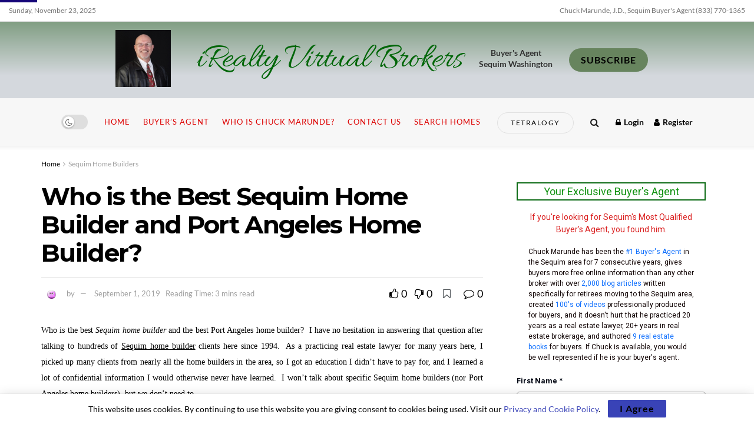

--- FILE ---
content_type: text/html; charset=UTF-8
request_url: https://www.sequim-real-estate-blog.com/who-is-the-best-sequim-home-builder-and-port-angeles-home-builder/
body_size: 37003
content:
<!doctype html>
<!--[if lt IE 7]> <html class="no-js lt-ie9 lt-ie8 lt-ie7" lang="en-US"> <![endif]-->
<!--[if IE 7]>    <html class="no-js lt-ie9 lt-ie8" lang="en-US"> <![endif]-->
<!--[if IE 8]>    <html class="no-js lt-ie9" lang="en-US"> <![endif]-->
<!--[if IE 9]>    <html class="no-js lt-ie10" lang="en-US"> <![endif]-->
<!--[if gt IE 8]><!--> <html class="no-js" lang="en-US"> <!--<![endif]-->
<head>
    <meta http-equiv="Content-Type" content="text/html; charset=UTF-8" />
    <meta name='viewport' content='width=device-width, initial-scale=1, user-scalable=yes' />
    <link rel="profile" href="http://gmpg.org/xfn/11" />
    <link rel="pingback" href="https://www.sequim-real-estate-blog.com/xmlrpc.php" />
    <title>Who is the Best Sequim Home Builder and Port Angeles Home Builder? &#8211; iRealty Virtual Brokers</title>
<meta name='robots' content='max-image-preview:large' />
	<style>img:is([sizes="auto" i], [sizes^="auto," i]) { contain-intrinsic-size: 3000px 1500px }</style>
				<script type="text/javascript">
			  var jnews_ajax_url = '/?ajax-request=jnews'
			</script>
			<script type="text/javascript">;window.jnews=window.jnews||{},window.jnews.library=window.jnews.library||{},window.jnews.library=function(){"use strict";var e=this;e.win=window,e.doc=document,e.noop=function(){},e.globalBody=e.doc.getElementsByTagName("body")[0],e.globalBody=e.globalBody?e.globalBody:e.doc,e.win.jnewsDataStorage=e.win.jnewsDataStorage||{_storage:new WeakMap,put:function(e,t,n){this._storage.has(e)||this._storage.set(e,new Map),this._storage.get(e).set(t,n)},get:function(e,t){return this._storage.get(e).get(t)},has:function(e,t){return this._storage.has(e)&&this._storage.get(e).has(t)},remove:function(e,t){var n=this._storage.get(e).delete(t);return 0===!this._storage.get(e).size&&this._storage.delete(e),n}},e.windowWidth=function(){return e.win.innerWidth||e.docEl.clientWidth||e.globalBody.clientWidth},e.windowHeight=function(){return e.win.innerHeight||e.docEl.clientHeight||e.globalBody.clientHeight},e.requestAnimationFrame=e.win.requestAnimationFrame||e.win.webkitRequestAnimationFrame||e.win.mozRequestAnimationFrame||e.win.msRequestAnimationFrame||window.oRequestAnimationFrame||function(e){return setTimeout(e,1e3/60)},e.cancelAnimationFrame=e.win.cancelAnimationFrame||e.win.webkitCancelAnimationFrame||e.win.webkitCancelRequestAnimationFrame||e.win.mozCancelAnimationFrame||e.win.msCancelRequestAnimationFrame||e.win.oCancelRequestAnimationFrame||function(e){clearTimeout(e)},e.classListSupport="classList"in document.createElement("_"),e.hasClass=e.classListSupport?function(e,t){return e.classList.contains(t)}:function(e,t){return e.className.indexOf(t)>=0},e.addClass=e.classListSupport?function(t,n){e.hasClass(t,n)||t.classList.add(n)}:function(t,n){e.hasClass(t,n)||(t.className+=" "+n)},e.removeClass=e.classListSupport?function(t,n){e.hasClass(t,n)&&t.classList.remove(n)}:function(t,n){e.hasClass(t,n)&&(t.className=t.className.replace(n,""))},e.objKeys=function(e){var t=[];for(var n in e)Object.prototype.hasOwnProperty.call(e,n)&&t.push(n);return t},e.isObjectSame=function(e,t){var n=!0;return JSON.stringify(e)!==JSON.stringify(t)&&(n=!1),n},e.extend=function(){for(var e,t,n,o=arguments[0]||{},i=1,a=arguments.length;i<a;i++)if(null!==(e=arguments[i]))for(t in e)o!==(n=e[t])&&void 0!==n&&(o[t]=n);return o},e.dataStorage=e.win.jnewsDataStorage,e.isVisible=function(e){return 0!==e.offsetWidth&&0!==e.offsetHeight||e.getBoundingClientRect().length},e.getHeight=function(e){return e.offsetHeight||e.clientHeight||e.getBoundingClientRect().height},e.getWidth=function(e){return e.offsetWidth||e.clientWidth||e.getBoundingClientRect().width},e.supportsPassive=!1;try{var t=Object.defineProperty({},"passive",{get:function(){e.supportsPassive=!0}});"createEvent"in e.doc?e.win.addEventListener("test",null,t):"fireEvent"in e.doc&&e.win.attachEvent("test",null)}catch(e){}e.passiveOption=!!e.supportsPassive&&{passive:!0},e.setStorage=function(e,t){e="jnews-"+e;var n={expired:Math.floor(((new Date).getTime()+432e5)/1e3)};t=Object.assign(n,t);localStorage.setItem(e,JSON.stringify(t))},e.getStorage=function(e){e="jnews-"+e;var t=localStorage.getItem(e);return null!==t&&0<t.length?JSON.parse(localStorage.getItem(e)):{}},e.expiredStorage=function(){var t,n="jnews-";for(var o in localStorage)o.indexOf(n)>-1&&"undefined"!==(t=e.getStorage(o.replace(n,""))).expired&&t.expired<Math.floor((new Date).getTime()/1e3)&&localStorage.removeItem(o)},e.addEvents=function(t,n,o){for(var i in n){var a=["touchstart","touchmove"].indexOf(i)>=0&&!o&&e.passiveOption;"createEvent"in e.doc?t.addEventListener(i,n[i],a):"fireEvent"in e.doc&&t.attachEvent("on"+i,n[i])}},e.removeEvents=function(t,n){for(var o in n)"createEvent"in e.doc?t.removeEventListener(o,n[o]):"fireEvent"in e.doc&&t.detachEvent("on"+o,n[o])},e.triggerEvents=function(t,n,o){var i;o=o||{detail:null};return"createEvent"in e.doc?(!(i=e.doc.createEvent("CustomEvent")||new CustomEvent(n)).initCustomEvent||i.initCustomEvent(n,!0,!1,o),void t.dispatchEvent(i)):"fireEvent"in e.doc?((i=e.doc.createEventObject()).eventType=n,void t.fireEvent("on"+i.eventType,i)):void 0},e.getParents=function(t,n){void 0===n&&(n=e.doc);for(var o=[],i=t.parentNode,a=!1;!a;)if(i){var r=i;r.querySelectorAll(n).length?a=!0:(o.push(r),i=r.parentNode)}else o=[],a=!0;return o},e.forEach=function(e,t,n){for(var o=0,i=e.length;o<i;o++)t.call(n,e[o],o)},e.getText=function(e){return e.innerText||e.textContent},e.setText=function(e,t){var n="object"==typeof t?t.innerText||t.textContent:t;e.innerText&&(e.innerText=n),e.textContent&&(e.textContent=n)},e.httpBuildQuery=function(t){return e.objKeys(t).reduce(function t(n){var o=arguments.length>1&&void 0!==arguments[1]?arguments[1]:null;return function(i,a){var r=n[a];a=encodeURIComponent(a);var s=o?"".concat(o,"[").concat(a,"]"):a;return null==r||"function"==typeof r?(i.push("".concat(s,"=")),i):["number","boolean","string"].includes(typeof r)?(i.push("".concat(s,"=").concat(encodeURIComponent(r))),i):(i.push(e.objKeys(r).reduce(t(r,s),[]).join("&")),i)}}(t),[]).join("&")},e.get=function(t,n,o,i){return o="function"==typeof o?o:e.noop,e.ajax("GET",t,n,o,i)},e.post=function(t,n,o,i){return o="function"==typeof o?o:e.noop,e.ajax("POST",t,n,o,i)},e.ajax=function(t,n,o,i,a){var r=new XMLHttpRequest,s=n,c=e.httpBuildQuery(o);if(t=-1!=["GET","POST"].indexOf(t)?t:"GET",r.open(t,s+("GET"==t?"?"+c:""),!0),"POST"==t&&r.setRequestHeader("Content-type","application/x-www-form-urlencoded"),r.setRequestHeader("X-Requested-With","XMLHttpRequest"),r.onreadystatechange=function(){4===r.readyState&&200<=r.status&&300>r.status&&"function"==typeof i&&i.call(void 0,r.response)},void 0!==a&&!a){return{xhr:r,send:function(){r.send("POST"==t?c:null)}}}return r.send("POST"==t?c:null),{xhr:r}},e.scrollTo=function(t,n,o){function i(e,t,n){this.start=this.position(),this.change=e-this.start,this.currentTime=0,this.increment=20,this.duration=void 0===n?500:n,this.callback=t,this.finish=!1,this.animateScroll()}return Math.easeInOutQuad=function(e,t,n,o){return(e/=o/2)<1?n/2*e*e+t:-n/2*(--e*(e-2)-1)+t},i.prototype.stop=function(){this.finish=!0},i.prototype.move=function(t){e.doc.documentElement.scrollTop=t,e.globalBody.parentNode.scrollTop=t,e.globalBody.scrollTop=t},i.prototype.position=function(){return e.doc.documentElement.scrollTop||e.globalBody.parentNode.scrollTop||e.globalBody.scrollTop},i.prototype.animateScroll=function(){this.currentTime+=this.increment;var t=Math.easeInOutQuad(this.currentTime,this.start,this.change,this.duration);this.move(t),this.currentTime<this.duration&&!this.finish?e.requestAnimationFrame.call(e.win,this.animateScroll.bind(this)):this.callback&&"function"==typeof this.callback&&this.callback()},new i(t,n,o)},e.unwrap=function(t){var n,o=t;e.forEach(t,(function(e,t){n?n+=e:n=e})),o.replaceWith(n)},e.performance={start:function(e){performance.mark(e+"Start")},stop:function(e){performance.mark(e+"End"),performance.measure(e,e+"Start",e+"End")}},e.fps=function(){var t=0,n=0,o=0;!function(){var i=t=0,a=0,r=0,s=document.getElementById("fpsTable"),c=function(t){void 0===document.getElementsByTagName("body")[0]?e.requestAnimationFrame.call(e.win,(function(){c(t)})):document.getElementsByTagName("body")[0].appendChild(t)};null===s&&((s=document.createElement("div")).style.position="fixed",s.style.top="120px",s.style.left="10px",s.style.width="100px",s.style.height="20px",s.style.border="1px solid black",s.style.fontSize="11px",s.style.zIndex="100000",s.style.backgroundColor="white",s.id="fpsTable",c(s));var l=function(){o++,n=Date.now(),(a=(o/(r=(n-t)/1e3)).toPrecision(2))!=i&&(i=a,s.innerHTML=i+"fps"),1<r&&(t=n,o=0),e.requestAnimationFrame.call(e.win,l)};l()}()},e.instr=function(e,t){for(var n=0;n<t.length;n++)if(-1!==e.toLowerCase().indexOf(t[n].toLowerCase()))return!0},e.winLoad=function(t,n){function o(o){if("complete"===e.doc.readyState||"interactive"===e.doc.readyState)return!o||n?setTimeout(t,n||1):t(o),1}o()||e.addEvents(e.win,{load:o})},e.docReady=function(t,n){function o(o){if("complete"===e.doc.readyState||"interactive"===e.doc.readyState)return!o||n?setTimeout(t,n||1):t(o),1}o()||e.addEvents(e.doc,{DOMContentLoaded:o})},e.fireOnce=function(){e.docReady((function(){e.assets=e.assets||[],e.assets.length&&(e.boot(),e.load_assets())}),50)},e.boot=function(){e.length&&e.doc.querySelectorAll("style[media]").forEach((function(e){"not all"==e.getAttribute("media")&&e.removeAttribute("media")}))},e.create_js=function(t,n){var o=e.doc.createElement("script");switch(o.setAttribute("src",t),n){case"defer":o.setAttribute("defer",!0);break;case"async":o.setAttribute("async",!0);break;case"deferasync":o.setAttribute("defer",!0),o.setAttribute("async",!0)}e.globalBody.appendChild(o)},e.load_assets=function(){"object"==typeof e.assets&&e.forEach(e.assets.slice(0),(function(t,n){var o="";t.defer&&(o+="defer"),t.async&&(o+="async"),e.create_js(t.url,o);var i=e.assets.indexOf(t);i>-1&&e.assets.splice(i,1)})),e.assets=jnewsoption.au_scripts=window.jnewsads=[]},e.setCookie=function(e,t,n){var o="";if(n){var i=new Date;i.setTime(i.getTime()+24*n*60*60*1e3),o="; expires="+i.toUTCString()}document.cookie=e+"="+(t||"")+o+"; path=/"},e.getCookie=function(e){for(var t=e+"=",n=document.cookie.split(";"),o=0;o<n.length;o++){for(var i=n[o];" "==i.charAt(0);)i=i.substring(1,i.length);if(0==i.indexOf(t))return i.substring(t.length,i.length)}return null},e.eraseCookie=function(e){document.cookie=e+"=; Path=/; Expires=Thu, 01 Jan 1970 00:00:01 GMT;"},e.docReady((function(){e.globalBody=e.globalBody==e.doc?e.doc.getElementsByTagName("body")[0]:e.globalBody,e.globalBody=e.globalBody?e.globalBody:e.doc})),e.winLoad((function(){e.winLoad((function(){var t=!1;if(void 0!==window.jnewsadmin)if(void 0!==window.file_version_checker){var n=e.objKeys(window.file_version_checker);n.length?n.forEach((function(e){t||"10.0.4"===window.file_version_checker[e]||(t=!0)})):t=!0}else t=!0;t&&(window.jnewsHelper.getMessage(),window.jnewsHelper.getNotice())}),2500)}))},window.jnews.library=new window.jnews.library;</script><link rel='dns-prefetch' href='//www.googletagmanager.com' />
<link rel='dns-prefetch' href='//fonts.googleapis.com' />
<link rel='preconnect' href='https://fonts.gstatic.com' />
<link rel="alternate" type="application/rss+xml" title="iRealty Virtual Brokers &raquo; Feed" href="https://www.sequim-real-estate-blog.com/feed/" />
<link rel="alternate" type="application/rss+xml" title="iRealty Virtual Brokers &raquo; Comments Feed" href="https://www.sequim-real-estate-blog.com/comments/feed/" />
<link rel="alternate" type="application/rss+xml" title="iRealty Virtual Brokers &raquo; Who is the Best Sequim Home Builder and Port Angeles Home Builder? Comments Feed" href="https://www.sequim-real-estate-blog.com/who-is-the-best-sequim-home-builder-and-port-angeles-home-builder/feed/" />
<script type="text/javascript">
/* <![CDATA[ */
window._wpemojiSettings = {"baseUrl":"https:\/\/s.w.org\/images\/core\/emoji\/16.0.1\/72x72\/","ext":".png","svgUrl":"https:\/\/s.w.org\/images\/core\/emoji\/16.0.1\/svg\/","svgExt":".svg","source":{"concatemoji":"https:\/\/www.sequim-real-estate-blog.com\/wp-includes\/js\/wp-emoji-release.min.js?ver=6.8.3"}};
/*! This file is auto-generated */
!function(s,n){var o,i,e;function c(e){try{var t={supportTests:e,timestamp:(new Date).valueOf()};sessionStorage.setItem(o,JSON.stringify(t))}catch(e){}}function p(e,t,n){e.clearRect(0,0,e.canvas.width,e.canvas.height),e.fillText(t,0,0);var t=new Uint32Array(e.getImageData(0,0,e.canvas.width,e.canvas.height).data),a=(e.clearRect(0,0,e.canvas.width,e.canvas.height),e.fillText(n,0,0),new Uint32Array(e.getImageData(0,0,e.canvas.width,e.canvas.height).data));return t.every(function(e,t){return e===a[t]})}function u(e,t){e.clearRect(0,0,e.canvas.width,e.canvas.height),e.fillText(t,0,0);for(var n=e.getImageData(16,16,1,1),a=0;a<n.data.length;a++)if(0!==n.data[a])return!1;return!0}function f(e,t,n,a){switch(t){case"flag":return n(e,"\ud83c\udff3\ufe0f\u200d\u26a7\ufe0f","\ud83c\udff3\ufe0f\u200b\u26a7\ufe0f")?!1:!n(e,"\ud83c\udde8\ud83c\uddf6","\ud83c\udde8\u200b\ud83c\uddf6")&&!n(e,"\ud83c\udff4\udb40\udc67\udb40\udc62\udb40\udc65\udb40\udc6e\udb40\udc67\udb40\udc7f","\ud83c\udff4\u200b\udb40\udc67\u200b\udb40\udc62\u200b\udb40\udc65\u200b\udb40\udc6e\u200b\udb40\udc67\u200b\udb40\udc7f");case"emoji":return!a(e,"\ud83e\udedf")}return!1}function g(e,t,n,a){var r="undefined"!=typeof WorkerGlobalScope&&self instanceof WorkerGlobalScope?new OffscreenCanvas(300,150):s.createElement("canvas"),o=r.getContext("2d",{willReadFrequently:!0}),i=(o.textBaseline="top",o.font="600 32px Arial",{});return e.forEach(function(e){i[e]=t(o,e,n,a)}),i}function t(e){var t=s.createElement("script");t.src=e,t.defer=!0,s.head.appendChild(t)}"undefined"!=typeof Promise&&(o="wpEmojiSettingsSupports",i=["flag","emoji"],n.supports={everything:!0,everythingExceptFlag:!0},e=new Promise(function(e){s.addEventListener("DOMContentLoaded",e,{once:!0})}),new Promise(function(t){var n=function(){try{var e=JSON.parse(sessionStorage.getItem(o));if("object"==typeof e&&"number"==typeof e.timestamp&&(new Date).valueOf()<e.timestamp+604800&&"object"==typeof e.supportTests)return e.supportTests}catch(e){}return null}();if(!n){if("undefined"!=typeof Worker&&"undefined"!=typeof OffscreenCanvas&&"undefined"!=typeof URL&&URL.createObjectURL&&"undefined"!=typeof Blob)try{var e="postMessage("+g.toString()+"("+[JSON.stringify(i),f.toString(),p.toString(),u.toString()].join(",")+"));",a=new Blob([e],{type:"text/javascript"}),r=new Worker(URL.createObjectURL(a),{name:"wpTestEmojiSupports"});return void(r.onmessage=function(e){c(n=e.data),r.terminate(),t(n)})}catch(e){}c(n=g(i,f,p,u))}t(n)}).then(function(e){for(var t in e)n.supports[t]=e[t],n.supports.everything=n.supports.everything&&n.supports[t],"flag"!==t&&(n.supports.everythingExceptFlag=n.supports.everythingExceptFlag&&n.supports[t]);n.supports.everythingExceptFlag=n.supports.everythingExceptFlag&&!n.supports.flag,n.DOMReady=!1,n.readyCallback=function(){n.DOMReady=!0}}).then(function(){return e}).then(function(){var e;n.supports.everything||(n.readyCallback(),(e=n.source||{}).concatemoji?t(e.concatemoji):e.wpemoji&&e.twemoji&&(t(e.twemoji),t(e.wpemoji)))}))}((window,document),window._wpemojiSettings);
/* ]]> */
</script>
<style id='wp-emoji-styles-inline-css' type='text/css'>

	img.wp-smiley, img.emoji {
		display: inline !important;
		border: none !important;
		box-shadow: none !important;
		height: 1em !important;
		width: 1em !important;
		margin: 0 0.07em !important;
		vertical-align: -0.1em !important;
		background: none !important;
		padding: 0 !important;
	}
</style>
<link rel='stylesheet' id='wp-block-library-css' href='https://www.sequim-real-estate-blog.com/wp-includes/css/dist/block-library/style.min.css?ver=6.8.3' type='text/css' media='all' />
<style id='classic-theme-styles-inline-css' type='text/css'>
/*! This file is auto-generated */
.wp-block-button__link{color:#fff;background-color:#32373c;border-radius:9999px;box-shadow:none;text-decoration:none;padding:calc(.667em + 2px) calc(1.333em + 2px);font-size:1.125em}.wp-block-file__button{background:#32373c;color:#fff;text-decoration:none}
</style>
<style id='global-styles-inline-css' type='text/css'>
:root{--wp--preset--aspect-ratio--square: 1;--wp--preset--aspect-ratio--4-3: 4/3;--wp--preset--aspect-ratio--3-4: 3/4;--wp--preset--aspect-ratio--3-2: 3/2;--wp--preset--aspect-ratio--2-3: 2/3;--wp--preset--aspect-ratio--16-9: 16/9;--wp--preset--aspect-ratio--9-16: 9/16;--wp--preset--color--black: #000000;--wp--preset--color--cyan-bluish-gray: #abb8c3;--wp--preset--color--white: #ffffff;--wp--preset--color--pale-pink: #f78da7;--wp--preset--color--vivid-red: #cf2e2e;--wp--preset--color--luminous-vivid-orange: #ff6900;--wp--preset--color--luminous-vivid-amber: #fcb900;--wp--preset--color--light-green-cyan: #7bdcb5;--wp--preset--color--vivid-green-cyan: #00d084;--wp--preset--color--pale-cyan-blue: #8ed1fc;--wp--preset--color--vivid-cyan-blue: #0693e3;--wp--preset--color--vivid-purple: #9b51e0;--wp--preset--gradient--vivid-cyan-blue-to-vivid-purple: linear-gradient(135deg,rgba(6,147,227,1) 0%,rgb(155,81,224) 100%);--wp--preset--gradient--light-green-cyan-to-vivid-green-cyan: linear-gradient(135deg,rgb(122,220,180) 0%,rgb(0,208,130) 100%);--wp--preset--gradient--luminous-vivid-amber-to-luminous-vivid-orange: linear-gradient(135deg,rgba(252,185,0,1) 0%,rgba(255,105,0,1) 100%);--wp--preset--gradient--luminous-vivid-orange-to-vivid-red: linear-gradient(135deg,rgba(255,105,0,1) 0%,rgb(207,46,46) 100%);--wp--preset--gradient--very-light-gray-to-cyan-bluish-gray: linear-gradient(135deg,rgb(238,238,238) 0%,rgb(169,184,195) 100%);--wp--preset--gradient--cool-to-warm-spectrum: linear-gradient(135deg,rgb(74,234,220) 0%,rgb(151,120,209) 20%,rgb(207,42,186) 40%,rgb(238,44,130) 60%,rgb(251,105,98) 80%,rgb(254,248,76) 100%);--wp--preset--gradient--blush-light-purple: linear-gradient(135deg,rgb(255,206,236) 0%,rgb(152,150,240) 100%);--wp--preset--gradient--blush-bordeaux: linear-gradient(135deg,rgb(254,205,165) 0%,rgb(254,45,45) 50%,rgb(107,0,62) 100%);--wp--preset--gradient--luminous-dusk: linear-gradient(135deg,rgb(255,203,112) 0%,rgb(199,81,192) 50%,rgb(65,88,208) 100%);--wp--preset--gradient--pale-ocean: linear-gradient(135deg,rgb(255,245,203) 0%,rgb(182,227,212) 50%,rgb(51,167,181) 100%);--wp--preset--gradient--electric-grass: linear-gradient(135deg,rgb(202,248,128) 0%,rgb(113,206,126) 100%);--wp--preset--gradient--midnight: linear-gradient(135deg,rgb(2,3,129) 0%,rgb(40,116,252) 100%);--wp--preset--font-size--small: 13px;--wp--preset--font-size--medium: 20px;--wp--preset--font-size--large: 36px;--wp--preset--font-size--x-large: 42px;--wp--preset--font-family--lato: Lato;--wp--preset--spacing--20: 0.44rem;--wp--preset--spacing--30: 0.67rem;--wp--preset--spacing--40: 1rem;--wp--preset--spacing--50: 1.5rem;--wp--preset--spacing--60: 2.25rem;--wp--preset--spacing--70: 3.38rem;--wp--preset--spacing--80: 5.06rem;--wp--preset--shadow--natural: 6px 6px 9px rgba(0, 0, 0, 0.2);--wp--preset--shadow--deep: 12px 12px 50px rgba(0, 0, 0, 0.4);--wp--preset--shadow--sharp: 6px 6px 0px rgba(0, 0, 0, 0.2);--wp--preset--shadow--outlined: 6px 6px 0px -3px rgba(255, 255, 255, 1), 6px 6px rgba(0, 0, 0, 1);--wp--preset--shadow--crisp: 6px 6px 0px rgba(0, 0, 0, 1);}:where(.is-layout-flex){gap: 0.5em;}:where(.is-layout-grid){gap: 0.5em;}body .is-layout-flex{display: flex;}.is-layout-flex{flex-wrap: wrap;align-items: center;}.is-layout-flex > :is(*, div){margin: 0;}body .is-layout-grid{display: grid;}.is-layout-grid > :is(*, div){margin: 0;}:where(.wp-block-columns.is-layout-flex){gap: 2em;}:where(.wp-block-columns.is-layout-grid){gap: 2em;}:where(.wp-block-post-template.is-layout-flex){gap: 1.25em;}:where(.wp-block-post-template.is-layout-grid){gap: 1.25em;}.has-black-color{color: var(--wp--preset--color--black) !important;}.has-cyan-bluish-gray-color{color: var(--wp--preset--color--cyan-bluish-gray) !important;}.has-white-color{color: var(--wp--preset--color--white) !important;}.has-pale-pink-color{color: var(--wp--preset--color--pale-pink) !important;}.has-vivid-red-color{color: var(--wp--preset--color--vivid-red) !important;}.has-luminous-vivid-orange-color{color: var(--wp--preset--color--luminous-vivid-orange) !important;}.has-luminous-vivid-amber-color{color: var(--wp--preset--color--luminous-vivid-amber) !important;}.has-light-green-cyan-color{color: var(--wp--preset--color--light-green-cyan) !important;}.has-vivid-green-cyan-color{color: var(--wp--preset--color--vivid-green-cyan) !important;}.has-pale-cyan-blue-color{color: var(--wp--preset--color--pale-cyan-blue) !important;}.has-vivid-cyan-blue-color{color: var(--wp--preset--color--vivid-cyan-blue) !important;}.has-vivid-purple-color{color: var(--wp--preset--color--vivid-purple) !important;}.has-black-background-color{background-color: var(--wp--preset--color--black) !important;}.has-cyan-bluish-gray-background-color{background-color: var(--wp--preset--color--cyan-bluish-gray) !important;}.has-white-background-color{background-color: var(--wp--preset--color--white) !important;}.has-pale-pink-background-color{background-color: var(--wp--preset--color--pale-pink) !important;}.has-vivid-red-background-color{background-color: var(--wp--preset--color--vivid-red) !important;}.has-luminous-vivid-orange-background-color{background-color: var(--wp--preset--color--luminous-vivid-orange) !important;}.has-luminous-vivid-amber-background-color{background-color: var(--wp--preset--color--luminous-vivid-amber) !important;}.has-light-green-cyan-background-color{background-color: var(--wp--preset--color--light-green-cyan) !important;}.has-vivid-green-cyan-background-color{background-color: var(--wp--preset--color--vivid-green-cyan) !important;}.has-pale-cyan-blue-background-color{background-color: var(--wp--preset--color--pale-cyan-blue) !important;}.has-vivid-cyan-blue-background-color{background-color: var(--wp--preset--color--vivid-cyan-blue) !important;}.has-vivid-purple-background-color{background-color: var(--wp--preset--color--vivid-purple) !important;}.has-black-border-color{border-color: var(--wp--preset--color--black) !important;}.has-cyan-bluish-gray-border-color{border-color: var(--wp--preset--color--cyan-bluish-gray) !important;}.has-white-border-color{border-color: var(--wp--preset--color--white) !important;}.has-pale-pink-border-color{border-color: var(--wp--preset--color--pale-pink) !important;}.has-vivid-red-border-color{border-color: var(--wp--preset--color--vivid-red) !important;}.has-luminous-vivid-orange-border-color{border-color: var(--wp--preset--color--luminous-vivid-orange) !important;}.has-luminous-vivid-amber-border-color{border-color: var(--wp--preset--color--luminous-vivid-amber) !important;}.has-light-green-cyan-border-color{border-color: var(--wp--preset--color--light-green-cyan) !important;}.has-vivid-green-cyan-border-color{border-color: var(--wp--preset--color--vivid-green-cyan) !important;}.has-pale-cyan-blue-border-color{border-color: var(--wp--preset--color--pale-cyan-blue) !important;}.has-vivid-cyan-blue-border-color{border-color: var(--wp--preset--color--vivid-cyan-blue) !important;}.has-vivid-purple-border-color{border-color: var(--wp--preset--color--vivid-purple) !important;}.has-vivid-cyan-blue-to-vivid-purple-gradient-background{background: var(--wp--preset--gradient--vivid-cyan-blue-to-vivid-purple) !important;}.has-light-green-cyan-to-vivid-green-cyan-gradient-background{background: var(--wp--preset--gradient--light-green-cyan-to-vivid-green-cyan) !important;}.has-luminous-vivid-amber-to-luminous-vivid-orange-gradient-background{background: var(--wp--preset--gradient--luminous-vivid-amber-to-luminous-vivid-orange) !important;}.has-luminous-vivid-orange-to-vivid-red-gradient-background{background: var(--wp--preset--gradient--luminous-vivid-orange-to-vivid-red) !important;}.has-very-light-gray-to-cyan-bluish-gray-gradient-background{background: var(--wp--preset--gradient--very-light-gray-to-cyan-bluish-gray) !important;}.has-cool-to-warm-spectrum-gradient-background{background: var(--wp--preset--gradient--cool-to-warm-spectrum) !important;}.has-blush-light-purple-gradient-background{background: var(--wp--preset--gradient--blush-light-purple) !important;}.has-blush-bordeaux-gradient-background{background: var(--wp--preset--gradient--blush-bordeaux) !important;}.has-luminous-dusk-gradient-background{background: var(--wp--preset--gradient--luminous-dusk) !important;}.has-pale-ocean-gradient-background{background: var(--wp--preset--gradient--pale-ocean) !important;}.has-electric-grass-gradient-background{background: var(--wp--preset--gradient--electric-grass) !important;}.has-midnight-gradient-background{background: var(--wp--preset--gradient--midnight) !important;}.has-small-font-size{font-size: var(--wp--preset--font-size--small) !important;}.has-medium-font-size{font-size: var(--wp--preset--font-size--medium) !important;}.has-large-font-size{font-size: var(--wp--preset--font-size--large) !important;}.has-x-large-font-size{font-size: var(--wp--preset--font-size--x-large) !important;}.has-lato-font-family{font-family: var(--wp--preset--font-family--lato) !important;}
:where(.wp-block-post-template.is-layout-flex){gap: 1.25em;}:where(.wp-block-post-template.is-layout-grid){gap: 1.25em;}
:where(.wp-block-columns.is-layout-flex){gap: 2em;}:where(.wp-block-columns.is-layout-grid){gap: 2em;}
:root :where(.wp-block-pullquote){font-size: 1.5em;line-height: 1.6;}
</style>
<link rel='stylesheet' id='elementor-frontend-css' href='https://www.sequim-real-estate-blog.com/wp-content/plugins/elementor/assets/css/frontend-lite.min.css?ver=3.6.8' type='text/css' media='all' />
<link rel='stylesheet' id='elementor-icons-ekiticons-css' href='https://www.sequim-real-estate-blog.com/wp-content/plugins/elementskit-lite/modules/elementskit-icon-pack/assets/css/ekiticons.css?ver=2.7.0' type='text/css' media='all' />
<link rel='stylesheet' id='jeg_customizer_font-css' href='//fonts.googleapis.com/css?family=Lato%3Areguler%7CMontserrat%3Aregular%2C700%7CAllura%3Areguler%7CArizonia%3Areguler&#038;display=swap&#038;ver=1.3.0' type='text/css' media='all' />
<link rel='stylesheet' id='jnews-push-notification-css' href='https://www.sequim-real-estate-blog.com/wp-content/plugins/jnews-push-notification/assets/css/plugin.css?ver=11.0.1' type='text/css' media='all' />
<link rel='stylesheet' id='font-awesome-css' href='https://www.sequim-real-estate-blog.com/wp-content/plugins/elementor/assets/lib/font-awesome/css/font-awesome.min.css?ver=4.7.0' type='text/css' media='all' />
<link rel='stylesheet' id='jnews-frontend-css' href='https://www.sequim-real-estate-blog.com/wp-content/themes/jnews/assets/dist/frontend.min.css?ver=11.6.16' type='text/css' media='all' />
<link rel='stylesheet' id='jnews-elementor-css' href='https://www.sequim-real-estate-blog.com/wp-content/themes/jnews/assets/css/elementor-frontend.css?ver=11.6.16' type='text/css' media='all' />
<link rel='stylesheet' id='jnews-style-css' href='https://www.sequim-real-estate-blog.com/wp-content/themes/jnews/style.css?ver=11.6.16' type='text/css' media='all' />
<link rel='stylesheet' id='jnews-darkmode-css' href='https://www.sequim-real-estate-blog.com/wp-content/themes/jnews/assets/css/darkmode.css?ver=11.6.16' type='text/css' media='all' />
<link rel='stylesheet' id='jnews-scheme-css' href='https://www.sequim-real-estate-blog.com/wp-content/uploads/jnews/scheme.css?ver=1752008386' type='text/css' media='all' />
<link rel='stylesheet' id='ekit-widget-styles-css' href='https://www.sequim-real-estate-blog.com/wp-content/plugins/elementskit-lite/widgets/init/assets/css/widget-styles.css?ver=2.7.0' type='text/css' media='all' />
<link rel='stylesheet' id='ekit-responsive-css' href='https://www.sequim-real-estate-blog.com/wp-content/plugins/elementskit-lite/widgets/init/assets/css/responsive.css?ver=2.7.0' type='text/css' media='all' />
<link rel='stylesheet' id='jnews-social-login-style-css' href='https://www.sequim-real-estate-blog.com/wp-content/plugins/jnews-social-login/assets/css/plugin.css?ver=11.0.5' type='text/css' media='all' />
<link rel='stylesheet' id='jnews-select-share-css' href='https://www.sequim-real-estate-blog.com/wp-content/plugins/jnews-social-share/assets/css/plugin.css' type='text/css' media='all' />
<script type="text/javascript" src="https://www.sequim-real-estate-blog.com/wp-includes/js/jquery/jquery.min.js?ver=3.7.1" id="jquery-core-js"></script>
<script type="text/javascript" src="https://www.sequim-real-estate-blog.com/wp-includes/js/jquery/jquery-migrate.min.js?ver=3.4.1" id="jquery-migrate-js"></script>

<!-- Google tag (gtag.js) snippet added by Site Kit -->

<!-- Google Analytics snippet added by Site Kit -->
<script type="text/javascript" src="https://www.googletagmanager.com/gtag/js?id=G-CG7K725R2S" id="google_gtagjs-js" async></script>
<script type="text/javascript" id="google_gtagjs-js-after">
/* <![CDATA[ */
window.dataLayer = window.dataLayer || [];function gtag(){dataLayer.push(arguments);}
gtag("set","linker",{"domains":["www.sequim-real-estate-blog.com"]});
gtag("js", new Date());
gtag("set", "developer_id.dZTNiMT", true);
gtag("config", "G-CG7K725R2S");
/* ]]> */
</script>

<!-- End Google tag (gtag.js) snippet added by Site Kit -->
<link rel="https://api.w.org/" href="https://www.sequim-real-estate-blog.com/wp-json/" /><link rel="alternate" title="JSON" type="application/json" href="https://www.sequim-real-estate-blog.com/wp-json/wp/v2/posts/4052" /><link rel="EditURI" type="application/rsd+xml" title="RSD" href="https://www.sequim-real-estate-blog.com/xmlrpc.php?rsd" />
<meta name="generator" content="WordPress 6.8.3" />
<link rel="canonical" href="https://www.sequim-real-estate-blog.com/who-is-the-best-sequim-home-builder-and-port-angeles-home-builder/" />
<link rel='shortlink' href='https://www.sequim-real-estate-blog.com/?p=4052' />
<link rel="alternate" title="oEmbed (JSON)" type="application/json+oembed" href="https://www.sequim-real-estate-blog.com/wp-json/oembed/1.0/embed?url=https%3A%2F%2Fwww.sequim-real-estate-blog.com%2Fwho-is-the-best-sequim-home-builder-and-port-angeles-home-builder%2F" />
<link rel="alternate" title="oEmbed (XML)" type="text/xml+oembed" href="https://www.sequim-real-estate-blog.com/wp-json/oembed/1.0/embed?url=https%3A%2F%2Fwww.sequim-real-estate-blog.com%2Fwho-is-the-best-sequim-home-builder-and-port-angeles-home-builder%2F&#038;format=xml" />
<meta name="generator" content="Site Kit by Google 1.154.0" /><style id="wplmi-inline-css" type="text/css">
 span.wplmi-user-avatar { width: 16px;display: inline-block !important;flex-shrink: 0; } img.wplmi-elementor-avatar { border-radius: 100%;margin-right: 3px; }
</style>
      <meta name="onesignal" content="wordpress-plugin"/>
            <script>

      window.OneSignalDeferred = window.OneSignalDeferred || [];

      OneSignalDeferred.push(function(OneSignal) {
        var oneSignal_options = {};
        window._oneSignalInitOptions = oneSignal_options;

        oneSignal_options['serviceWorkerParam'] = { scope: '/wp-content/plugins/onesignal-free-web-push-notifications/sdk_files/push/onesignal/' };
oneSignal_options['serviceWorkerPath'] = 'OneSignalSDKWorker.js';

        OneSignal.Notifications.setDefaultUrl("https://www.sequim-real-estate-blog.com");

        oneSignal_options['wordpress'] = true;
oneSignal_options['appId'] = 'c6981b99-c1b5-40f5-a206-5894b9444547';
oneSignal_options['allowLocalhostAsSecureOrigin'] = true;
oneSignal_options['welcomeNotification'] = { };
oneSignal_options['welcomeNotification']['title'] = "Chuck Marunde&#039;s Real Estate Articles";
oneSignal_options['welcomeNotification']['message'] = "Thank you for subscribing.";
oneSignal_options['path'] = "https://www.sequim-real-estate-blog.com/wp-content/plugins/onesignal-free-web-push-notifications/sdk_files/";
oneSignal_options['persistNotification'] = false;
oneSignal_options['promptOptions'] = { };
oneSignal_options['promptOptions']['actionMessage'] = "Chuck Marunde would like to send you alerts when he publishes new articles.";
oneSignal_options['notifyButton'] = { };
oneSignal_options['notifyButton']['enable'] = true;
oneSignal_options['notifyButton']['position'] = 'bottom-right';
oneSignal_options['notifyButton']['theme'] = 'default';
oneSignal_options['notifyButton']['size'] = 'medium';
oneSignal_options['notifyButton']['showCredit'] = true;
oneSignal_options['notifyButton']['text'] = {};
oneSignal_options['notifyButton']['text']['tip.state.unsubscribed'] = 'Subscribe for new article alerts.';
oneSignal_options['notifyButton']['text']['tip.state.subscribed'] = 'Great, you&#039;re subscribed.';
oneSignal_options['notifyButton']['text']['tip.state.blocked'] = 'Notifications are blocked.';
oneSignal_options['notifyButton']['text']['message.action.subscribed'] = 'Chuck Marunde thanks you for subscribing.';
              OneSignal.init(window._oneSignalInitOptions);
              OneSignal.Slidedown.promptPush()      });

      function documentInitOneSignal() {
        var oneSignal_elements = document.getElementsByClassName("OneSignal-prompt");

        var oneSignalLinkClickHandler = function(event) { OneSignal.Notifications.requestPermission(); event.preventDefault(); };        for(var i = 0; i < oneSignal_elements.length; i++)
          oneSignal_elements[i].addEventListener('click', oneSignalLinkClickHandler, false);
      }

      if (document.readyState === 'complete') {
           documentInitOneSignal();
      }
      else {
           window.addEventListener("load", function(event){
               documentInitOneSignal();
          });
      }
    </script>
<style type="text/css">.broken_link, a.broken_link {
	text-decoration: line-through;
}</style><script type='application/ld+json'>{"@context":"http:\/\/schema.org","@type":"Person","url":"https:\/\/www.sequim-real-estate-blog.com\/","name":"","sameAs":["https:\/\/www.facebook.com\/jegtheme\/","https:\/\/twitter.com\/jegtheme"]}</script>
<script type='application/ld+json'>{"@context":"http:\/\/schema.org","@type":"WebSite","@id":"https:\/\/www.sequim-real-estate-blog.com\/#website","url":"https:\/\/www.sequim-real-estate-blog.com\/","name":"","potentialAction":{"@type":"SearchAction","target":"https:\/\/www.sequim-real-estate-blog.com\/?s={search_term_string}","query-input":"required name=search_term_string"}}</script>
<link rel="icon" href="https://www.sequim-real-estate-blog.com/wp-content/uploads/2022/08/cropped-Logo-for-Web-32x32.jpg" sizes="32x32" />
<link rel="icon" href="https://www.sequim-real-estate-blog.com/wp-content/uploads/2022/08/cropped-Logo-for-Web-192x192.jpg" sizes="192x192" />
<link rel="apple-touch-icon" href="https://www.sequim-real-estate-blog.com/wp-content/uploads/2022/08/cropped-Logo-for-Web-180x180.jpg" />
<meta name="msapplication-TileImage" content="https://www.sequim-real-estate-blog.com/wp-content/uploads/2022/08/cropped-Logo-for-Web-270x270.jpg" />
<style id="jeg_dynamic_css" type="text/css" data-type="jeg_custom-css">.jeg_container, .jeg_content, .jeg_boxed .jeg_main .jeg_container, .jeg_autoload_separator { background-color : #ffffff; } body { --j-body-color : #000000; --j-accent-color : #3943b7; --j-alt-color : #3943b7; --j-heading-color : #000000; } body,.jeg_newsfeed_list .tns-outer .tns-controls button,.jeg_filter_button,.owl-carousel .owl-nav div,.jeg_readmore,.jeg_hero_style_7 .jeg_post_meta a,.widget_calendar thead th,.widget_calendar tfoot a,.jeg_socialcounter a,.entry-header .jeg_meta_like a,.entry-header .jeg_meta_comment a,.entry-header .jeg_meta_donation a,.entry-header .jeg_meta_bookmark a,.entry-content tbody tr:hover,.entry-content th,.jeg_splitpost_nav li:hover a,#breadcrumbs a,.jeg_author_socials a:hover,.jeg_footer_content a,.jeg_footer_bottom a,.jeg_cartcontent,.woocommerce .woocommerce-breadcrumb a { color : #000000; } a, .jeg_menu_style_5>li>a:hover, .jeg_menu_style_5>li.sfHover>a, .jeg_menu_style_5>li.current-menu-item>a, .jeg_menu_style_5>li.current-menu-ancestor>a, .jeg_navbar .jeg_menu:not(.jeg_main_menu)>li>a:hover, .jeg_midbar .jeg_menu:not(.jeg_main_menu)>li>a:hover, .jeg_side_tabs li.active, .jeg_block_heading_5 strong, .jeg_block_heading_6 strong, .jeg_block_heading_7 strong, .jeg_block_heading_8 strong, .jeg_subcat_list li a:hover, .jeg_subcat_list li button:hover, .jeg_pl_lg_7 .jeg_thumb .jeg_post_category a, .jeg_pl_xs_2:before, .jeg_pl_xs_4 .jeg_postblock_content:before, .jeg_postblock .jeg_post_title a:hover, .jeg_hero_style_6 .jeg_post_title a:hover, .jeg_sidefeed .jeg_pl_xs_3 .jeg_post_title a:hover, .widget_jnews_popular .jeg_post_title a:hover, .jeg_meta_author a, .widget_archive li a:hover, .widget_pages li a:hover, .widget_meta li a:hover, .widget_recent_entries li a:hover, .widget_rss li a:hover, .widget_rss cite, .widget_categories li a:hover, .widget_categories li.current-cat>a, #breadcrumbs a:hover, .jeg_share_count .counts, .commentlist .bypostauthor>.comment-body>.comment-author>.fn, span.required, .jeg_review_title, .bestprice .price, .authorlink a:hover, .jeg_vertical_playlist .jeg_video_playlist_play_icon, .jeg_vertical_playlist .jeg_video_playlist_item.active .jeg_video_playlist_thumbnail:before, .jeg_horizontal_playlist .jeg_video_playlist_play, .woocommerce li.product .pricegroup .button, .widget_display_forums li a:hover, .widget_display_topics li:before, .widget_display_replies li:before, .widget_display_views li:before, .bbp-breadcrumb a:hover, .jeg_mobile_menu li.sfHover>a, .jeg_mobile_menu li a:hover, .split-template-6 .pagenum, .jeg_mobile_menu_style_5>li>a:hover, .jeg_mobile_menu_style_5>li.sfHover>a, .jeg_mobile_menu_style_5>li.current-menu-item>a, .jeg_mobile_menu_style_5>li.current-menu-ancestor>a, .jeg_mobile_menu.jeg_menu_dropdown li.open > div > a ,.jeg_menu_dropdown.language-swicher .sub-menu li a:hover { color : #3943b7; } .jeg_menu_style_1>li>a:before, .jeg_menu_style_2>li>a:before, .jeg_menu_style_3>li>a:before, .jeg_side_toggle, .jeg_slide_caption .jeg_post_category a, .jeg_slider_type_1_wrapper .tns-controls button.tns-next, .jeg_block_heading_1 .jeg_block_title span, .jeg_block_heading_2 .jeg_block_title span, .jeg_block_heading_3, .jeg_block_heading_4 .jeg_block_title span, .jeg_block_heading_6:after, .jeg_pl_lg_box .jeg_post_category a, .jeg_pl_md_box .jeg_post_category a, .jeg_readmore:hover, .jeg_thumb .jeg_post_category a, .jeg_block_loadmore a:hover, .jeg_postblock.alt .jeg_block_loadmore a:hover, .jeg_block_loadmore a.active, .jeg_postblock_carousel_2 .jeg_post_category a, .jeg_heroblock .jeg_post_category a, .jeg_pagenav_1 .page_number.active, .jeg_pagenav_1 .page_number.active:hover, input[type="submit"], .btn, .button, .widget_tag_cloud a:hover, .popularpost_item:hover .jeg_post_title a:before, .jeg_splitpost_4 .page_nav, .jeg_splitpost_5 .page_nav, .jeg_post_via a:hover, .jeg_post_source a:hover, .jeg_post_tags a:hover, .comment-reply-title small a:before, .comment-reply-title small a:after, .jeg_storelist .productlink, .authorlink li.active a:before, .jeg_footer.dark .socials_widget:not(.nobg) a:hover .fa,.jeg_footer.dark .socials_widget:not(.nobg) a:hover span.jeg-icon, div.jeg_breakingnews_title, .jeg_overlay_slider_bottom_wrapper .tns-controls button, .jeg_overlay_slider_bottom_wrapper .tns-controls button:hover, .jeg_vertical_playlist .jeg_video_playlist_current, .woocommerce span.onsale, .woocommerce #respond input#submit:hover, .woocommerce a.button:hover, .woocommerce button.button:hover, .woocommerce input.button:hover, .woocommerce #respond input#submit.alt, .woocommerce a.button.alt, .woocommerce button.button.alt, .woocommerce input.button.alt, .jeg_popup_post .caption, .jeg_footer.dark input[type="submit"], .jeg_footer.dark .btn, .jeg_footer.dark .button, .footer_widget.widget_tag_cloud a:hover, .jeg_inner_content .content-inner .jeg_post_category a:hover, #buddypress .standard-form button, #buddypress a.button, #buddypress input[type="submit"], #buddypress input[type="button"], #buddypress input[type="reset"], #buddypress ul.button-nav li a, #buddypress .generic-button a, #buddypress .generic-button button, #buddypress .comment-reply-link, #buddypress a.bp-title-button, #buddypress.buddypress-wrap .members-list li .user-update .activity-read-more a, div#buddypress .standard-form button:hover, div#buddypress a.button:hover, div#buddypress input[type="submit"]:hover, div#buddypress input[type="button"]:hover, div#buddypress input[type="reset"]:hover, div#buddypress ul.button-nav li a:hover, div#buddypress .generic-button a:hover, div#buddypress .generic-button button:hover, div#buddypress .comment-reply-link:hover, div#buddypress a.bp-title-button:hover, div#buddypress.buddypress-wrap .members-list li .user-update .activity-read-more a:hover, #buddypress #item-nav .item-list-tabs ul li a:before, .jeg_inner_content .jeg_meta_container .follow-wrapper a { background-color : #3943b7; } .jeg_block_heading_7 .jeg_block_title span, .jeg_readmore:hover, .jeg_block_loadmore a:hover, .jeg_block_loadmore a.active, .jeg_pagenav_1 .page_number.active, .jeg_pagenav_1 .page_number.active:hover, .jeg_pagenav_3 .page_number:hover, .jeg_prevnext_post a:hover h3, .jeg_overlay_slider .jeg_post_category, .jeg_sidefeed .jeg_post.active, .jeg_vertical_playlist.jeg_vertical_playlist .jeg_video_playlist_item.active .jeg_video_playlist_thumbnail img, .jeg_horizontal_playlist .jeg_video_playlist_item.active { border-color : #3943b7; } .jeg_tabpost_nav li.active, .woocommerce div.product .woocommerce-tabs ul.tabs li.active, .jeg_mobile_menu_style_1>li.current-menu-item a, .jeg_mobile_menu_style_1>li.current-menu-ancestor a, .jeg_mobile_menu_style_2>li.current-menu-item::after, .jeg_mobile_menu_style_2>li.current-menu-ancestor::after, .jeg_mobile_menu_style_3>li.current-menu-item::before, .jeg_mobile_menu_style_3>li.current-menu-ancestor::before { border-bottom-color : #3943b7; } .jeg_post_share .jeg-icon svg { fill : #3943b7; } .jeg_post_meta .fa, .jeg_post_meta .jpwt-icon, .entry-header .jeg_post_meta .fa, .jeg_review_stars, .jeg_price_review_list { color : #3943b7; } .jeg_share_button.share-float.share-monocrhome a { background-color : #3943b7; } h1,h2,h3,h4,h5,h6,.jeg_post_title a,.entry-header .jeg_post_title,.jeg_hero_style_7 .jeg_post_title a,.jeg_block_title,.jeg_splitpost_bar .current_title,.jeg_video_playlist_title,.gallery-caption,.jeg_push_notification_button>a.button { color : #000000; } .split-template-9 .pagenum, .split-template-10 .pagenum, .split-template-11 .pagenum, .split-template-12 .pagenum, .split-template-13 .pagenum, .split-template-15 .pagenum, .split-template-18 .pagenum, .split-template-20 .pagenum, .split-template-19 .current_title span, .split-template-20 .current_title span { background-color : #000000; } .jeg_topbar .jeg_nav_row, .jeg_topbar .jeg_search_no_expand .jeg_search_input { line-height : 36px; } .jeg_topbar .jeg_nav_row, .jeg_topbar .jeg_nav_icon { height : 36px; } .jeg_topbar img { max-height : 36px; } .jeg_midbar { height : 130px; } .jeg_midbar img { max-height : 130px; } .jeg_midbar, .jeg_midbar.dark { background-color : rgba(0,0,0,0.1); background: -moz-linear-gradient(0deg, #d4d8dd 30%, #819e83 100%);background: -webkit-linear-gradient(0deg, #d4d8dd 30%, #819e83 100%);background: -o-linear-gradient(0deg, #d4d8dd 30%, #819e83 100%);background: -ms-linear-gradient(0deg, #d4d8dd 30%, #819e83 100%);background: linear-gradient(0deg, #d4d8dd 30%, #819e83 100%); } .jeg_header .jeg_bottombar.jeg_navbar,.jeg_bottombar .jeg_nav_icon { height : 81px; } .jeg_header .jeg_bottombar.jeg_navbar, .jeg_header .jeg_bottombar .jeg_main_menu:not(.jeg_menu_style_1) > li > a, .jeg_header .jeg_bottombar .jeg_menu_style_1 > li, .jeg_header .jeg_bottombar .jeg_menu:not(.jeg_main_menu) > li > a { line-height : 81px; } .jeg_bottombar img { max-height : 81px; } .jeg_header .jeg_bottombar.jeg_navbar_wrapper:not(.jeg_navbar_boxed), .jeg_header .jeg_bottombar.jeg_navbar_boxed .jeg_nav_row { background : rgba(0,0,0,0.03); } .jeg_header .jeg_navbar_menuborder .jeg_main_menu > li:not(:last-child), .jeg_header .jeg_navbar_menuborder .jeg_nav_item, .jeg_navbar_boxed .jeg_nav_row, .jeg_header .jeg_navbar_menuborder:not(.jeg_navbar_boxed) .jeg_nav_left .jeg_nav_item:first-child { border-color : #000000; } .jeg_header .jeg_bottombar, .jeg_header .jeg_bottombar.jeg_navbar_dark, .jeg_bottombar.jeg_navbar_boxed .jeg_nav_row, .jeg_bottombar.jeg_navbar_dark.jeg_navbar_boxed .jeg_nav_row { border-top-width : 0px; border-bottom-width : 0px; } .jeg_header .socials_widget > a > i.fa:before { color : #ffffff; } .jeg_header .socials_widget.nobg > a > i > span.jeg-icon svg { fill : #ffffff; } .jeg_header .socials_widget.nobg > a > span.jeg-icon svg { fill : #ffffff; } .jeg_header .socials_widget > a > span.jeg-icon svg { fill : #ffffff; } .jeg_header .socials_widget > a > i > span.jeg-icon svg { fill : #ffffff; } .jeg_button_1 .btn { background : #67845e; } .jeg_button_1 .btn:hover { background : #33c448; } .jeg_nav_account, .jeg_navbar .jeg_nav_account .jeg_menu > li > a, .jeg_midbar .jeg_nav_account .jeg_menu > li > a { color : #000000; } .jeg_header .jeg_search_wrapper.jeg_search_popup_expand .jeg_search_form, .jeg_header .jeg_search_popup_expand .jeg_search_result, .jeg_header .jeg_search_popup_expand .jeg_search_result .search-noresult, .jeg_header .jeg_search_popup_expand .jeg_search_result .search-all-button { border-color : #d62a00; } .jeg_header .jeg_search_expanded .jeg_search_popup_expand .jeg_search_form:after { border-bottom-color : #d62a00; } .jeg_nav_search { width : 50%; } .jeg_header .jeg_menu.jeg_main_menu > li > a { color : #dd0000; } .jeg_header .jeg_menu.jeg_main_menu > li > a:hover, .jeg_header .jeg_menu.jeg_main_menu > li.sfHover > a, .jeg_header .jeg_menu.jeg_main_menu > li > .sf-with-ul:hover:after, .jeg_header .jeg_menu.jeg_main_menu > li.sfHover > .sf-with-ul:after, .jeg_header .jeg_menu_style_4 > li.current-menu-item > a, .jeg_header .jeg_menu_style_4 > li.current-menu-ancestor > a, .jeg_header .jeg_menu_style_5 > li.current-menu-item > a, .jeg_header .jeg_menu_style_5 > li.current-menu-ancestor > a { color : #1e73be; } .jeg_navbar_wrapper .jeg_menu li > ul { background : #ffffff; } .jeg_navbar_wrapper .jeg_menu li > ul li > a { color : #0066bf; } .jeg_navbar_wrapper .jeg_menu li > ul li:hover > a, .jeg_navbar_wrapper .jeg_menu li > ul li.sfHover > a, .jeg_navbar_wrapper .jeg_menu li > ul li.current-menu-item > a, .jeg_navbar_wrapper .jeg_menu li > ul li.current-menu-ancestor > a { background : #ffffff; } .jeg_navbar_wrapper .jeg_menu li > ul li a { border-color : #3f9900; } .jeg_megamenu .sub-menu .jeg_newsfeed_subcat { background-color : rgba(255,255,255,0.06); } .jnews .jeg_header .jeg_menu.jeg_top_menu > li > a { color : #000000; } .jeg_nav_item.jeg_logo .site-title a { font-family: Allura,Helvetica,Arial,sans-serif;color : #006608;  } .jeg_stickybar .jeg_nav_item.jeg_logo .site-title a { font-family: Allura,Helvetica,Arial,sans-serif; } .jeg_nav_item.jeg_mobile_logo .site-title a { font-family: Arizonia,Helvetica,Arial,sans-serif;color : #ffffff;  } .jeg_footer_content,.jeg_footer.dark .jeg_footer_content { color : #000000; } .jeg_footer .jeg_footer_heading h3,.jeg_footer.dark .jeg_footer_heading h3,.jeg_footer .widget h2,.jeg_footer .footer_dark .widget h2 { color : #121212; } .jeg_footer input[type="submit"],.jeg_footer .btn,.jeg_footer .button { color : #000000; } .jeg_footer input:not([type="submit"]),.jeg_footer textarea,.jeg_footer select,.jeg_footer.dark input:not([type="submit"]),.jeg_footer.dark textarea,.jeg_footer.dark select { color : #000000; } .footer_widget.widget_tag_cloud a,.jeg_footer.dark .footer_widget.widget_tag_cloud a { color : #000000; } .jeg_footer_bottom a,.jeg_footer.dark .jeg_footer_bottom a,.jeg_footer_secondary a,.jeg_footer.dark .jeg_footer_secondary a,.jeg_footer_sidecontent .jeg_footer_primary a,.jeg_footer_sidecontent.dark .jeg_footer_primary a { color : #000000; } .jeg_read_progress_wrapper .jeg_progress_container .progress-bar { background-color : #150578; } body,input,textarea,select,.chosen-container-single .chosen-single,.btn,.button { font-family: Lato,Helvetica,Arial,sans-serif;font-size: 16px; color : #000000;  } .jeg_post_title, .entry-header .jeg_post_title, .jeg_single_tpl_2 .entry-header .jeg_post_title, .jeg_single_tpl_3 .entry-header .jeg_post_title, .jeg_single_tpl_6 .entry-header .jeg_post_title, .jeg_content .jeg_custom_title_wrapper .jeg_post_title { font-family: Montserrat,Helvetica,Arial,sans-serif; } .jeg_post_excerpt p, .content-inner p { font-family: Lato,Helvetica,Arial,sans-serif;font-size: 16px; color : #000000;  } .jeg_thumb .jeg_post_category a,.jeg_pl_lg_box .jeg_post_category a,.jeg_pl_md_box .jeg_post_category a,.jeg_postblock_carousel_2 .jeg_post_category a,.jeg_heroblock .jeg_post_category a,.jeg_slide_caption .jeg_post_category a { background-color : #3943b7; } .jeg_overlay_slider .jeg_post_category,.jeg_thumb .jeg_post_category a,.jeg_pl_lg_box .jeg_post_category a,.jeg_pl_md_box .jeg_post_category a,.jeg_postblock_carousel_2 .jeg_post_category a,.jeg_heroblock .jeg_post_category a,.jeg_slide_caption .jeg_post_category a { border-color : #3943b7; } </style><style type="text/css">
					.no_thumbnail .jeg_thumb,
					.thumbnail-container.no_thumbnail {
					    display: none !important;
					}
					.jeg_search_result .jeg_pl_xs_3.no_thumbnail .jeg_postblock_content,
					.jeg_sidefeed .jeg_pl_xs_3.no_thumbnail .jeg_postblock_content,
					.jeg_pl_sm.no_thumbnail .jeg_postblock_content {
					    margin-left: 0;
					}
					.jeg_postblock_11 .no_thumbnail .jeg_postblock_content,
					.jeg_postblock_12 .no_thumbnail .jeg_postblock_content,
					.jeg_postblock_12.jeg_col_3o3 .no_thumbnail .jeg_postblock_content  {
					    margin-top: 0;
					}
					.jeg_postblock_15 .jeg_pl_md_box.no_thumbnail .jeg_postblock_content,
					.jeg_postblock_19 .jeg_pl_md_box.no_thumbnail .jeg_postblock_content,
					.jeg_postblock_24 .jeg_pl_md_box.no_thumbnail .jeg_postblock_content,
					.jeg_sidefeed .jeg_pl_md_box .jeg_postblock_content {
					    position: relative;
					}
					.jeg_postblock_carousel_2 .no_thumbnail .jeg_post_title a,
					.jeg_postblock_carousel_2 .no_thumbnail .jeg_post_title a:hover,
					.jeg_postblock_carousel_2 .no_thumbnail .jeg_post_meta .fa {
					    color: #212121 !important;
					} 
					.jnews-dark-mode .jeg_postblock_carousel_2 .no_thumbnail .jeg_post_title a,
					.jnews-dark-mode .jeg_postblock_carousel_2 .no_thumbnail .jeg_post_title a:hover,
					.jnews-dark-mode .jeg_postblock_carousel_2 .no_thumbnail .jeg_post_meta .fa {
					    color: #fff !important;
					} 
				</style>		<style type="text/css" id="wp-custom-css">
			img {
    padding: 10px; /* Adjust the padding value as needed */
}		</style>
			<!-- Fonts Plugin CSS - https://fontsplugin.com/ -->
	<style>
		/* Cached: November 23, 2025 at 5:04pm */
/* latin-ext */
@font-face {
  font-family: 'Lato';
  font-style: italic;
  font-weight: 100;
  font-display: swap;
  src: url(https://fonts.gstatic.com/s/lato/v25/S6u-w4BMUTPHjxsIPx-mPCLQ7A.woff2) format('woff2');
  unicode-range: U+0100-02BA, U+02BD-02C5, U+02C7-02CC, U+02CE-02D7, U+02DD-02FF, U+0304, U+0308, U+0329, U+1D00-1DBF, U+1E00-1E9F, U+1EF2-1EFF, U+2020, U+20A0-20AB, U+20AD-20C0, U+2113, U+2C60-2C7F, U+A720-A7FF;
}
/* latin */
@font-face {
  font-family: 'Lato';
  font-style: italic;
  font-weight: 100;
  font-display: swap;
  src: url(https://fonts.gstatic.com/s/lato/v25/S6u-w4BMUTPHjxsIPx-oPCI.woff2) format('woff2');
  unicode-range: U+0000-00FF, U+0131, U+0152-0153, U+02BB-02BC, U+02C6, U+02DA, U+02DC, U+0304, U+0308, U+0329, U+2000-206F, U+20AC, U+2122, U+2191, U+2193, U+2212, U+2215, U+FEFF, U+FFFD;
}
/* latin-ext */
@font-face {
  font-family: 'Lato';
  font-style: italic;
  font-weight: 300;
  font-display: swap;
  src: url(https://fonts.gstatic.com/s/lato/v25/S6u_w4BMUTPHjxsI9w2_FQft1dw.woff2) format('woff2');
  unicode-range: U+0100-02BA, U+02BD-02C5, U+02C7-02CC, U+02CE-02D7, U+02DD-02FF, U+0304, U+0308, U+0329, U+1D00-1DBF, U+1E00-1E9F, U+1EF2-1EFF, U+2020, U+20A0-20AB, U+20AD-20C0, U+2113, U+2C60-2C7F, U+A720-A7FF;
}
/* latin */
@font-face {
  font-family: 'Lato';
  font-style: italic;
  font-weight: 300;
  font-display: swap;
  src: url(https://fonts.gstatic.com/s/lato/v25/S6u_w4BMUTPHjxsI9w2_Gwft.woff2) format('woff2');
  unicode-range: U+0000-00FF, U+0131, U+0152-0153, U+02BB-02BC, U+02C6, U+02DA, U+02DC, U+0304, U+0308, U+0329, U+2000-206F, U+20AC, U+2122, U+2191, U+2193, U+2212, U+2215, U+FEFF, U+FFFD;
}
/* latin-ext */
@font-face {
  font-family: 'Lato';
  font-style: italic;
  font-weight: 400;
  font-display: swap;
  src: url(https://fonts.gstatic.com/s/lato/v25/S6u8w4BMUTPHjxsAUi-qJCY.woff2) format('woff2');
  unicode-range: U+0100-02BA, U+02BD-02C5, U+02C7-02CC, U+02CE-02D7, U+02DD-02FF, U+0304, U+0308, U+0329, U+1D00-1DBF, U+1E00-1E9F, U+1EF2-1EFF, U+2020, U+20A0-20AB, U+20AD-20C0, U+2113, U+2C60-2C7F, U+A720-A7FF;
}
/* latin */
@font-face {
  font-family: 'Lato';
  font-style: italic;
  font-weight: 400;
  font-display: swap;
  src: url(https://fonts.gstatic.com/s/lato/v25/S6u8w4BMUTPHjxsAXC-q.woff2) format('woff2');
  unicode-range: U+0000-00FF, U+0131, U+0152-0153, U+02BB-02BC, U+02C6, U+02DA, U+02DC, U+0304, U+0308, U+0329, U+2000-206F, U+20AC, U+2122, U+2191, U+2193, U+2212, U+2215, U+FEFF, U+FFFD;
}
/* latin-ext */
@font-face {
  font-family: 'Lato';
  font-style: italic;
  font-weight: 700;
  font-display: swap;
  src: url(https://fonts.gstatic.com/s/lato/v25/S6u_w4BMUTPHjxsI5wq_FQft1dw.woff2) format('woff2');
  unicode-range: U+0100-02BA, U+02BD-02C5, U+02C7-02CC, U+02CE-02D7, U+02DD-02FF, U+0304, U+0308, U+0329, U+1D00-1DBF, U+1E00-1E9F, U+1EF2-1EFF, U+2020, U+20A0-20AB, U+20AD-20C0, U+2113, U+2C60-2C7F, U+A720-A7FF;
}
/* latin */
@font-face {
  font-family: 'Lato';
  font-style: italic;
  font-weight: 700;
  font-display: swap;
  src: url(https://fonts.gstatic.com/s/lato/v25/S6u_w4BMUTPHjxsI5wq_Gwft.woff2) format('woff2');
  unicode-range: U+0000-00FF, U+0131, U+0152-0153, U+02BB-02BC, U+02C6, U+02DA, U+02DC, U+0304, U+0308, U+0329, U+2000-206F, U+20AC, U+2122, U+2191, U+2193, U+2212, U+2215, U+FEFF, U+FFFD;
}
/* latin-ext */
@font-face {
  font-family: 'Lato';
  font-style: italic;
  font-weight: 900;
  font-display: swap;
  src: url(https://fonts.gstatic.com/s/lato/v25/S6u_w4BMUTPHjxsI3wi_FQft1dw.woff2) format('woff2');
  unicode-range: U+0100-02BA, U+02BD-02C5, U+02C7-02CC, U+02CE-02D7, U+02DD-02FF, U+0304, U+0308, U+0329, U+1D00-1DBF, U+1E00-1E9F, U+1EF2-1EFF, U+2020, U+20A0-20AB, U+20AD-20C0, U+2113, U+2C60-2C7F, U+A720-A7FF;
}
/* latin */
@font-face {
  font-family: 'Lato';
  font-style: italic;
  font-weight: 900;
  font-display: swap;
  src: url(https://fonts.gstatic.com/s/lato/v25/S6u_w4BMUTPHjxsI3wi_Gwft.woff2) format('woff2');
  unicode-range: U+0000-00FF, U+0131, U+0152-0153, U+02BB-02BC, U+02C6, U+02DA, U+02DC, U+0304, U+0308, U+0329, U+2000-206F, U+20AC, U+2122, U+2191, U+2193, U+2212, U+2215, U+FEFF, U+FFFD;
}
/* latin-ext */
@font-face {
  font-family: 'Lato';
  font-style: normal;
  font-weight: 100;
  font-display: swap;
  src: url(https://fonts.gstatic.com/s/lato/v25/S6u8w4BMUTPHh30AUi-qJCY.woff2) format('woff2');
  unicode-range: U+0100-02BA, U+02BD-02C5, U+02C7-02CC, U+02CE-02D7, U+02DD-02FF, U+0304, U+0308, U+0329, U+1D00-1DBF, U+1E00-1E9F, U+1EF2-1EFF, U+2020, U+20A0-20AB, U+20AD-20C0, U+2113, U+2C60-2C7F, U+A720-A7FF;
}
/* latin */
@font-face {
  font-family: 'Lato';
  font-style: normal;
  font-weight: 100;
  font-display: swap;
  src: url(https://fonts.gstatic.com/s/lato/v25/S6u8w4BMUTPHh30AXC-q.woff2) format('woff2');
  unicode-range: U+0000-00FF, U+0131, U+0152-0153, U+02BB-02BC, U+02C6, U+02DA, U+02DC, U+0304, U+0308, U+0329, U+2000-206F, U+20AC, U+2122, U+2191, U+2193, U+2212, U+2215, U+FEFF, U+FFFD;
}
/* latin-ext */
@font-face {
  font-family: 'Lato';
  font-style: normal;
  font-weight: 300;
  font-display: swap;
  src: url(https://fonts.gstatic.com/s/lato/v25/S6u9w4BMUTPHh7USSwaPGR_p.woff2) format('woff2');
  unicode-range: U+0100-02BA, U+02BD-02C5, U+02C7-02CC, U+02CE-02D7, U+02DD-02FF, U+0304, U+0308, U+0329, U+1D00-1DBF, U+1E00-1E9F, U+1EF2-1EFF, U+2020, U+20A0-20AB, U+20AD-20C0, U+2113, U+2C60-2C7F, U+A720-A7FF;
}
/* latin */
@font-face {
  font-family: 'Lato';
  font-style: normal;
  font-weight: 300;
  font-display: swap;
  src: url(https://fonts.gstatic.com/s/lato/v25/S6u9w4BMUTPHh7USSwiPGQ.woff2) format('woff2');
  unicode-range: U+0000-00FF, U+0131, U+0152-0153, U+02BB-02BC, U+02C6, U+02DA, U+02DC, U+0304, U+0308, U+0329, U+2000-206F, U+20AC, U+2122, U+2191, U+2193, U+2212, U+2215, U+FEFF, U+FFFD;
}
/* latin-ext */
@font-face {
  font-family: 'Lato';
  font-style: normal;
  font-weight: 400;
  font-display: swap;
  src: url(https://fonts.gstatic.com/s/lato/v25/S6uyw4BMUTPHjxAwXjeu.woff2) format('woff2');
  unicode-range: U+0100-02BA, U+02BD-02C5, U+02C7-02CC, U+02CE-02D7, U+02DD-02FF, U+0304, U+0308, U+0329, U+1D00-1DBF, U+1E00-1E9F, U+1EF2-1EFF, U+2020, U+20A0-20AB, U+20AD-20C0, U+2113, U+2C60-2C7F, U+A720-A7FF;
}
/* latin */
@font-face {
  font-family: 'Lato';
  font-style: normal;
  font-weight: 400;
  font-display: swap;
  src: url(https://fonts.gstatic.com/s/lato/v25/S6uyw4BMUTPHjx4wXg.woff2) format('woff2');
  unicode-range: U+0000-00FF, U+0131, U+0152-0153, U+02BB-02BC, U+02C6, U+02DA, U+02DC, U+0304, U+0308, U+0329, U+2000-206F, U+20AC, U+2122, U+2191, U+2193, U+2212, U+2215, U+FEFF, U+FFFD;
}
/* latin-ext */
@font-face {
  font-family: 'Lato';
  font-style: normal;
  font-weight: 700;
  font-display: swap;
  src: url(https://fonts.gstatic.com/s/lato/v25/S6u9w4BMUTPHh6UVSwaPGR_p.woff2) format('woff2');
  unicode-range: U+0100-02BA, U+02BD-02C5, U+02C7-02CC, U+02CE-02D7, U+02DD-02FF, U+0304, U+0308, U+0329, U+1D00-1DBF, U+1E00-1E9F, U+1EF2-1EFF, U+2020, U+20A0-20AB, U+20AD-20C0, U+2113, U+2C60-2C7F, U+A720-A7FF;
}
/* latin */
@font-face {
  font-family: 'Lato';
  font-style: normal;
  font-weight: 700;
  font-display: swap;
  src: url(https://fonts.gstatic.com/s/lato/v25/S6u9w4BMUTPHh6UVSwiPGQ.woff2) format('woff2');
  unicode-range: U+0000-00FF, U+0131, U+0152-0153, U+02BB-02BC, U+02C6, U+02DA, U+02DC, U+0304, U+0308, U+0329, U+2000-206F, U+20AC, U+2122, U+2191, U+2193, U+2212, U+2215, U+FEFF, U+FFFD;
}
/* latin-ext */
@font-face {
  font-family: 'Lato';
  font-style: normal;
  font-weight: 900;
  font-display: swap;
  src: url(https://fonts.gstatic.com/s/lato/v25/S6u9w4BMUTPHh50XSwaPGR_p.woff2) format('woff2');
  unicode-range: U+0100-02BA, U+02BD-02C5, U+02C7-02CC, U+02CE-02D7, U+02DD-02FF, U+0304, U+0308, U+0329, U+1D00-1DBF, U+1E00-1E9F, U+1EF2-1EFF, U+2020, U+20A0-20AB, U+20AD-20C0, U+2113, U+2C60-2C7F, U+A720-A7FF;
}
/* latin */
@font-face {
  font-family: 'Lato';
  font-style: normal;
  font-weight: 900;
  font-display: swap;
  src: url(https://fonts.gstatic.com/s/lato/v25/S6u9w4BMUTPHh50XSwiPGQ.woff2) format('woff2');
  unicode-range: U+0000-00FF, U+0131, U+0152-0153, U+02BB-02BC, U+02C6, U+02DA, U+02DC, U+0304, U+0308, U+0329, U+2000-206F, U+20AC, U+2122, U+2191, U+2193, U+2212, U+2215, U+FEFF, U+FFFD;
}

:root {
--font-base: Lato;
}
body, #content, .entry-content, .post-content, .page-content, .post-excerpt, .entry-summary, .entry-excerpt, .widget-area, .widget, .sidebar, #sidebar, footer, .footer, #footer, .site-footer {
font-family: "Lato" !important;
font-size: 14px !important;
color: #000000 !important;
 }
.entry-content, .entry-content p, .post-content, .page-content, .post-excerpt, .entry-summary, .entry-excerpt, .excerpt, .excerpt p, .type-post p, .type-page p, .wp-block-post-content, .wp-block-post-excerpt, .elementor, .elementor p {
font-family: "Lato" !important;
font-size: 14px !important;
color: #000000 !important;
 }
	</style>
	<!-- Fonts Plugin CSS -->
	</head>
<body class="wp-singular post-template-default single single-post postid-4052 single-format-standard wp-embed-responsive wp-theme-jnews jeg_toggle_light jeg_single_tpl_1 jnews jsc_normal elementor-default elementor-kit-29869">

    
    
    <div class="jeg_ad jeg_ad_top jnews_header_top_ads">
        <div class='ads-wrapper  '></div>    </div>

    <!-- The Main Wrapper
    ============================================= -->
    <div class="jeg_viewport">

        
        <div class="jeg_header_wrapper">
            <div class="jeg_header_instagram_wrapper">
    </div>

<!-- HEADER -->
<div class="jeg_header full">
    <div class="jeg_topbar jeg_container jeg_navbar_wrapper normal">
    <div class="container">
        <div class="jeg_nav_row">
            
                <div class="jeg_nav_col jeg_nav_left  jeg_nav_grow">
                    <div class="item_wrap jeg_nav_alignleft">
                        <div class="jeg_nav_item jeg_top_date">
    Sunday, November 23, 2025</div>                    </div>
                </div>

                
                <div class="jeg_nav_col jeg_nav_center  jeg_nav_normal">
                    <div class="item_wrap jeg_nav_aligncenter">
                                            </div>
                </div>

                
                <div class="jeg_nav_col jeg_nav_right  jeg_nav_normal">
                    <div class="item_wrap jeg_nav_alignright">
                        <div class="jeg_nav_item jeg_nav_html">
	Chuck Marunde, J.D., Sequim Buyer's Agent (833) 770-1365</div>                    </div>
                </div>

                        </div>
    </div>
</div><!-- /.jeg_container --><div class="jeg_midbar jeg_container jeg_navbar_wrapper normal">
    <div class="container">
        <div class="jeg_nav_row">
            
                <div class="jeg_nav_col jeg_nav_left jeg_nav_normal">
                    <div class="item_wrap jeg_nav_alignright">
                                            </div>
                </div>

                
                <div class="jeg_nav_col jeg_nav_center jeg_nav_grow">
                    <div class="item_wrap jeg_nav_aligncenter">
                        <div class="jeg_nav_item jeg_nav_html">
	<p><br /><img style="border-width: 3px; margin: 6px;" src="https://www.sequim-real-estate-blog.com/wp-content/uploads/2013/01/Chuck-Marunde-175.jpg" width="114" height="117" /></p></div><div class="jeg_nav_item jeg_logo jeg_desktop_logo">
			<div class="site-title">
			<a href="https://www.sequim-real-estate-blog.com/" aria-label="Visit Homepage" style="padding: 0px 0px 0px 0px;">
				iRealty Virtual Brokers			</a>
		</div>
	</div>
<div class="jeg_nav_item jeg_nav_html">
	<p style="text-align: center;"><strong><br /><span style="color: #333333;">Buyer's Agent</span></strong><br /><span style="color: #333333;"><strong>Sequim Washington</strong></span></p></div><!-- Button -->
<div class="jeg_nav_item jeg_button_1">
    		<a href="https://www.sequim-real-estate-blog.com/subscription-to-irealty-virtual-brokers-real-estate-blog/"
			class="btn round "
			target="_parent"
			>
			<i class=""></i>
			SUBSCRIBE		</a>
		</div>                    </div>
                </div>

                
                <div class="jeg_nav_col jeg_nav_right jeg_nav_normal">
                    <div class="item_wrap jeg_nav_alignleft">
                                            </div>
                </div>

                        </div>
    </div>
</div><div class="jeg_bottombar jeg_navbar jeg_container jeg_navbar_wrapper  jeg_navbar_shadow jeg_navbar_normal">
    <div class="container">
        <div class="jeg_nav_row">
            
                <div class="jeg_nav_col jeg_nav_left jeg_nav_normal">
                    <div class="item_wrap jeg_nav_alignleft">
                                            </div>
                </div>

                
                <div class="jeg_nav_col jeg_nav_center jeg_nav_grow">
                    <div class="item_wrap jeg_nav_aligncenter">
                        <div class="jeg_nav_item jeg_dark_mode">
                    <label class="dark_mode_switch">
                        <input aria-label="Dark mode toogle" type="checkbox" class="jeg_dark_mode_toggle" >
                        <span class="slider round"></span>
                    </label>
                 </div><div class="jeg_nav_item jeg_main_menu_wrapper">
<div class="jeg_mainmenu_wrap"><ul class="jeg_menu jeg_main_menu jeg_menu_style_5" data-animation="animateTransform"><li id="menu-item-32208" class="menu-item menu-item-type-custom menu-item-object-custom menu-item-home menu-item-32208 bgnav" data-item-row="default" ><a href="https://www.sequim-real-estate-blog.com/">Home</a></li>
<li id="menu-item-32209" class="menu-item menu-item-type-taxonomy menu-item-object-category menu-item-32209 bgnav" data-item-row="default" ><a target="_blank" href="https://www.sequim-real-estate-blog.com/category/exclusive-buyers-agent/">Buyer&#8217;s Agent</a></li>
<li id="menu-item-32210" class="menu-item menu-item-type-custom menu-item-object-custom menu-item-32210 bgnav" data-item-row="default" ><a target="_blank" href="https://www.sequim-real-estate-blog.com/about/">Who is Chuck Marunde?</a></li>
<li id="menu-item-32211" class="menu-item menu-item-type-custom menu-item-object-custom menu-item-32211 bgnav" data-item-row="default" ><a target="_blank" href="https://irealtyvirtualbrokers.com/contact-us">Contact Us</a></li>
<li id="menu-item-32291" class="menu-item menu-item-type-custom menu-item-object-custom menu-item-32291 bgnav" data-item-row="default" ><a target="_blank" href="https://search.irealtyvirtualbrokers.com/idx/map/mapsearch">Search Homes</a></li>
</ul></div></div>
<!-- Button -->
<div class="jeg_nav_item jeg_button_2">
    		<a href="https://www.sequim-real-estate-blog.com/the-real-estate-trilogy/"
			class="btn outline "
			target="_parent"
			>
			<i class=""></i>
			Tetralogy		</a>
		</div><!-- Search Icon -->
<div class="jeg_nav_item jeg_search_wrapper search_icon jeg_search_popup_expand">
    <a href="#" class="jeg_search_toggle" aria-label="Search Button"><i class="fa fa-search"></i></a>
    <form action="https://www.sequim-real-estate-blog.com/" method="get" class="jeg_search_form" target="_top">
    <input name="s" class="jeg_search_input" placeholder="Search..." type="text" value="" autocomplete="off">
	<button aria-label="Search Button" type="submit" class="jeg_search_button btn"><i class="fa fa-search"></i></button>
</form>
<!-- jeg_search_hide with_result no_result -->
<div class="jeg_search_result jeg_search_hide with_result">
    <div class="search-result-wrapper">
    </div>
    <div class="search-link search-noresult">
        No Result    </div>
    <div class="search-link search-all-button">
        <i class="fa fa-search"></i> View All Result    </div>
</div></div><div class="jeg_nav_item jeg_nav_account">
    <ul class="jeg_accountlink jeg_menu">
        <li><a href="#jeg_loginform" aria-label="Login popup button" class="jeg_popuplink"><i class="fa fa-lock"></i> Login</a></li><li><a href="#jeg_registerform" aria-label="Register popup button" class="jeg_popuplink"><i class="fa fa-user"></i> Register</a></li>    </ul>
</div>                    </div>
                </div>

                
                <div class="jeg_nav_col jeg_nav_right jeg_nav_normal">
                    <div class="item_wrap jeg_nav_aligncenter">
                                            </div>
                </div>

                        </div>
    </div>
</div></div><!-- /.jeg_header -->        </div>

        <div class="jeg_header_sticky">
            <div class="sticky_blankspace"></div>
<div class="jeg_header normal">
    <div class="jeg_container">
        <div data-mode="scroll" class="jeg_stickybar jeg_navbar jeg_navbar_wrapper jeg_navbar_normal jeg_navbar_normal">
            <div class="container">
    <div class="jeg_nav_row">
        
            <div class="jeg_nav_col jeg_nav_left jeg_nav_grow">
                <div class="item_wrap jeg_nav_alignleft">
                    <div class="jeg_nav_item jeg_main_menu_wrapper">
<div class="jeg_mainmenu_wrap"><ul class="jeg_menu jeg_main_menu jeg_menu_style_5" data-animation="animateTransform"><li id="menu-item-32208" class="menu-item menu-item-type-custom menu-item-object-custom menu-item-home menu-item-32208 bgnav" data-item-row="default" ><a href="https://www.sequim-real-estate-blog.com/">Home</a></li>
<li id="menu-item-32209" class="menu-item menu-item-type-taxonomy menu-item-object-category menu-item-32209 bgnav" data-item-row="default" ><a target="_blank" href="https://www.sequim-real-estate-blog.com/category/exclusive-buyers-agent/">Buyer&#8217;s Agent</a></li>
<li id="menu-item-32210" class="menu-item menu-item-type-custom menu-item-object-custom menu-item-32210 bgnav" data-item-row="default" ><a target="_blank" href="https://www.sequim-real-estate-blog.com/about/">Who is Chuck Marunde?</a></li>
<li id="menu-item-32211" class="menu-item menu-item-type-custom menu-item-object-custom menu-item-32211 bgnav" data-item-row="default" ><a target="_blank" href="https://irealtyvirtualbrokers.com/contact-us">Contact Us</a></li>
<li id="menu-item-32291" class="menu-item menu-item-type-custom menu-item-object-custom menu-item-32291 bgnav" data-item-row="default" ><a target="_blank" href="https://search.irealtyvirtualbrokers.com/idx/map/mapsearch">Search Homes</a></li>
</ul></div></div>
                </div>
            </div>

            
            <div class="jeg_nav_col jeg_nav_center jeg_nav_normal">
                <div class="item_wrap jeg_nav_aligncenter">
                                    </div>
            </div>

            
            <div class="jeg_nav_col jeg_nav_right jeg_nav_normal">
                <div class="item_wrap jeg_nav_alignright">
                    <!-- Search Icon -->
<div class="jeg_nav_item jeg_search_wrapper search_icon jeg_search_popup_expand">
    <a href="#" class="jeg_search_toggle" aria-label="Search Button"><i class="fa fa-search"></i></a>
    <form action="https://www.sequim-real-estate-blog.com/" method="get" class="jeg_search_form" target="_top">
    <input name="s" class="jeg_search_input" placeholder="Search..." type="text" value="" autocomplete="off">
	<button aria-label="Search Button" type="submit" class="jeg_search_button btn"><i class="fa fa-search"></i></button>
</form>
<!-- jeg_search_hide with_result no_result -->
<div class="jeg_search_result jeg_search_hide with_result">
    <div class="search-result-wrapper">
    </div>
    <div class="search-link search-noresult">
        No Result    </div>
    <div class="search-link search-all-button">
        <i class="fa fa-search"></i> View All Result    </div>
</div></div>                </div>
            </div>

                </div>
</div>        </div>
    </div>
</div>
        </div>

        <div class="jeg_navbar_mobile_wrapper">
            <div class="jeg_navbar_mobile" data-mode="scroll">
    <div class="jeg_mobile_bottombar jeg_mobile_midbar jeg_container dark">
    <div class="container">
        <div class="jeg_nav_row">
            
                <div class="jeg_nav_col jeg_nav_left jeg_nav_normal">
                    <div class="item_wrap jeg_nav_alignleft">
                        <div class="jeg_nav_item">
    <a href="#" aria-label="Show Menu" class="toggle_btn jeg_mobile_toggle"><i class="fa fa-bars"></i></a>
</div>                    </div>
                </div>

                
                <div class="jeg_nav_col jeg_nav_center jeg_nav_grow">
                    <div class="item_wrap jeg_nav_aligncenter">
                        <div class="jeg_nav_item jeg_dark_mode">
                    <label class="dark_mode_switch">
                        <input aria-label="Dark mode toogle" type="checkbox" class="jeg_dark_mode_toggle" >
                        <span class="slider round"></span>
                    </label>
                 </div><div class="jeg_nav_item jeg_mobile_logo">
			<div class="site-title">
			<a href="https://www.sequim-real-estate-blog.com/" aria-label="Visit Homepage">
				iRealty Virtual Brokers			</a>
		</div>
	</div>                    </div>
                </div>

                
                <div class="jeg_nav_col jeg_nav_right jeg_nav_normal">
                    <div class="item_wrap jeg_nav_alignright">
                        <div class="jeg_nav_item jeg_search_wrapper jeg_search_popup_expand">
    <a href="#" aria-label="Search Button" class="jeg_search_toggle"><i class="fa fa-search"></i></a>
	<form action="https://www.sequim-real-estate-blog.com/" method="get" class="jeg_search_form" target="_top">
    <input name="s" class="jeg_search_input" placeholder="Search..." type="text" value="" autocomplete="off">
	<button aria-label="Search Button" type="submit" class="jeg_search_button btn"><i class="fa fa-search"></i></button>
</form>
<!-- jeg_search_hide with_result no_result -->
<div class="jeg_search_result jeg_search_hide with_result">
    <div class="search-result-wrapper">
    </div>
    <div class="search-link search-noresult">
        No Result    </div>
    <div class="search-link search-all-button">
        <i class="fa fa-search"></i> View All Result    </div>
</div></div>                    </div>
                </div>

                        </div>
    </div>
</div></div>
<div class="sticky_blankspace" style="height: 60px;"></div>        </div>

        <div class="jeg_ad jeg_ad_top jnews_header_bottom_ads">
            <div class='ads-wrapper  '></div>        </div>

            <div class="post-wrapper">

        <div class="post-wrap" >

            
            <div class="jeg_main ">
                <div class="jeg_container">
                    <div class="jeg_content jeg_singlepage">

	<div class="container">

		<div class="jeg_ad jeg_article jnews_article_top_ads">
			<div class='ads-wrapper  '></div>		</div>

		<div class="row">
			<div class="jeg_main_content col-md-8">
				<div class="jeg_inner_content">
					
												<div class="jeg_breadcrumbs jeg_breadcrumb_container">
							<div id="breadcrumbs"><span class="">
                <a href="https://www.sequim-real-estate-blog.com">Home</a>
            </span><i class="fa fa-angle-right"></i><span class="breadcrumb_last_link">
                <a href="https://www.sequim-real-estate-blog.com/category/sequim-home-builders/">Sequim Home Builders</a>
            </span></div>						</div>
						
						<div class="entry-header">
							
							<h1 class="jeg_post_title">Who is the Best Sequim Home Builder and Port Angeles Home Builder?</h1>

							
							<div class="jeg_meta_container"><div class="jeg_post_meta jeg_post_meta_1">

	<div class="meta_left">
									<div class="jeg_meta_author">
					<img alt='' src='https://secure.gravatar.com/avatar/?s=80&#038;d=wavatar&#038;r=g' srcset='https://secure.gravatar.com/avatar/?s=160&#038;d=wavatar&#038;r=g 2x' class='avatar avatar-80 photo avatar-default' height='80' width='80' decoding='async'/>					<span class="meta_text">by</span>
					<a href="https://www.sequim-real-estate-blog.com/author/"></a>				</div>
					
					<div class="jeg_meta_date">
				<a href="https://www.sequim-real-estate-blog.com/who-is-the-best-sequim-home-builder-and-port-angeles-home-builder/">September 1, 2019</a>
			</div>
		
		
		<div class="jeg_meta_reading_time">
			            <span>
			            	Reading Time: 3 mins read
			            </span>
			        </div>	</div>

	<div class="meta_right">
		<div class='jeg_meta_like_container jeg_meta_like'>
                <a class='like' href='#' data-id='4052' data-type='like' data-message=''>
                        <i class='fa fa-thumbs-o-up'></i> <span>0</span>
                    </a><a class='dislike' href='#' data-id='4052' data-type='dislike' data-message=''>
                        <i class='fa fa-thumbs-o-down fa-flip-horizontal'></i> <span>0</span>
                    </a>
            </div><div class="jeg_meta_bookmark">
							<a href="#" data-id="4052" data-added="" data-message><i class="fa fa-bookmark-o"></i></a>
						</div>					<div class="jeg_meta_comment"><a href="https://www.sequim-real-estate-blog.com/who-is-the-best-sequim-home-builder-and-port-angeles-home-builder/#respond"><i
						class="fa fa-comment-o"></i> 0</a></div>
			</div>
</div>
</div>
						</div>

						<div  class="jeg_featured featured_image "></div>
						<div class="jeg_share_top_container"></div>
						<div class="jeg_ad jeg_article jnews_content_top_ads "><div class='ads-wrapper  '></div></div>
						<div class="entry-content no-share">
							<div class="jeg_share_button share-float jeg_sticky_share clearfix share-monocrhome">
								<div class="jeg_share_float_container"></div>							</div>

							<div class="content-inner  jeg_link_underline">
								<p style="text-align: justify;"><span style="font-family: 'times new roman', times;">Who is the best <i>Sequim home builder</i> and the best Port Angeles home builder?  I have no hesitation in answering that question after talking to hundreds of <u>Sequim home builder</u> clients here since 1994.  As a practicing real estate lawyer for many years here, I picked up many clients from nearly all the home builders in the area, so I got an education I didn&#8217;t have to pay for, and I learned a lot of confidential information I would otherwise never have learned.  I won&#8217;t talk about specific Sequim home builders (nor Port Angeles home builders), but we don&#8217;t need to.</span></p>
<p style="text-align: center;"><span style="font-family: 'times new roman', times;"><a href="http://www.sequimportangelesnewhomes.com/" target="_blank" rel="nofollow noopener noreferrer"><img fetchpriority="high" decoding="async" class="size-full wp-image-4053 alignleft" src="http://www.sequim-real-estate-blog.com/wp-content/uploads/2010/08/anderson.jpg" alt="Sequim Home Builder" width="425" height="412" srcset="https://www.sequim-real-estate-blog.com/wp-content/uploads/2010/08/anderson.jpg 425w, https://www.sequim-real-estate-blog.com/wp-content/uploads/2010/08/anderson-309x300.jpg 309w" sizes="(max-width: 425px) 100vw, 425px" /></a></span></p>
<p style="text-align: justify;"><span style="font-family: 'times new roman', times;">What retirees want is a builder that can fulfill this checklist, and only one Sequim home builder can check all of these in my experience:</span></p>
<h2 style="text-align: justify;"><span style="font-size: medium; font-family: 'times new roman', times;">Sequim Home Builder Checklist:</span></h2>
<ol>
<li><span style="font-family: 'times new roman', times;">Absolute honesty and integrity;</span></li>
<li><span style="font-family: 'times new roman', times;">Full disclosure up front on costs and estimates;</span></li>
<li><span style="font-family: 'times new roman', times;">Accurate bid and spec sheet in detail with no surprises;</span></li>
<li><span style="font-family: 'times new roman', times;">No games and shenanigans during the entire process;</span></li>
<li><span style="font-family: 'times new roman', times;">The highest quality construction materials and labor;</span></li>
<li><span style="font-family: 'times new roman', times;">Outstanding project management (not chaos on the job);</span></li>
<li><span style="font-family: 'times new roman', times;">Experienced with cost saving measures with architectural designs;</span></li>
<li><span style="font-family: 'times new roman', times;">Large Sequim home builder supplier discounts passed on to clients;</span></li>
<li><span style="font-family: 'times new roman', times;">Highest past client satisfaction rate of any local Sequim home builder (over 400 homes built since 1981);</span></li>
<li><span style="font-family: 'times new roman', times;">Only 5% down payment (compared to 30% by almost all others);</span></li>
<li><span style="font-family: 'times new roman', times;">Guarantees the contract price; and</span></li>
<li><span style="font-family: 'times new roman', times;">No surprises with extras and change orders.</span></li>
</ol>
<h3><span style="font-family: 'times new roman', times;">Sequim Home Builder Competition</span></h3>
<p style="text-align: justify;"><span style="font-family: 'times new roman', times;">Sit with almost any home builder in the country, including a Sequim home builder and a Port Angeles home builder, and you will hear exactly what they know you want to hear.  Almost all of them look good, smile nicely, smell good, and know the answers you want to hear.  That&#8217;s sales for you.  Give them what they want and get them to sign the contract.</span></p>
<p style="text-align: justify;"><span style="font-family: 'times new roman', times;">I have heard to many nightmare stories about what happens after the contract is signed and they&#8217;ve paid their 30% down.  There isn&#8217;t room here for all the stories.  <em><strong>The real point is that there is a Sequim home builder who can check off all the items on this list.</strong></em></span></p>
<p style="text-align: justify;"><span style="font-family: 'times new roman', times;">The best <a href="http://www.sequimportangelesnewhomes.com/" target="_blank" rel="nofollow noopener noreferrer">Sequim home builder</a> and Port Angeles home builder in my opinion is Rick Anderson of Anderson Homes.  You can click on the link in the image above to go directly to his website, where you&#8217;ll find home sketches, photos, floor plans, and testimonies. If you are retiring to the Sequim area, I strongly recommend Rick Anderson for your Sequim home builder.</span></p>
<p style="text-align: justify;">
<p class="post-modified-info">Last Updated on September 1, 2019 by <a href="http://www.sequim-real-estate-blog.com" target="_blank" class="last-modified-author">Chuck Marunde</a></p>
								
								
																<div class="jeg_post_tags"><span>Tags:</span> <a href="https://www.sequim-real-estate-blog.com/tag/sequim-home-builder/" rel="tag">Sequim home builder</a></div>
															</div>


						</div>
						<div class="jeg_share_bottom_container"><div class="jeg_share_button share-bottom clearfix">
                <div class="jeg_sharelist">
                    <a href="http://www.facebook.com/sharer.php?u=https%3A%2F%2Fwww.sequim-real-estate-blog.com%2Fwho-is-the-best-sequim-home-builder-and-port-angeles-home-builder%2F" rel='nofollow' class="jeg_btn-facebook expanded"><i class="fa fa-facebook-official"></i><span>Share</span></a><a href="https://twitter.com/intent/tweet?text=Who%20is%20the%20Best%20Sequim%20Home%20Builder%20and%20Port%20Angeles%20Home%20Builder%3F&url=https%3A%2F%2Fwww.sequim-real-estate-blog.com%2Fwho-is-the-best-sequim-home-builder-and-port-angeles-home-builder%2F" rel='nofollow' class="jeg_btn-twitter expanded"><i class="fa fa-twitter"><svg xmlns="http://www.w3.org/2000/svg" height="1em" viewBox="0 0 512 512"><!--! Font Awesome Free 6.4.2 by @fontawesome - https://fontawesome.com License - https://fontawesome.com/license (Commercial License) Copyright 2023 Fonticons, Inc. --><path d="M389.2 48h70.6L305.6 224.2 487 464H345L233.7 318.6 106.5 464H35.8L200.7 275.5 26.8 48H172.4L272.9 180.9 389.2 48zM364.4 421.8h39.1L151.1 88h-42L364.4 421.8z"/></svg></i><span>Tweet</span></a>
                    <div class="share-secondary">
                    <a href="https://www.linkedin.com/shareArticle?url=https%3A%2F%2Fwww.sequim-real-estate-blog.com%2Fwho-is-the-best-sequim-home-builder-and-port-angeles-home-builder%2F&title=Who%20is%20the%20Best%20Sequim%20Home%20Builder%20and%20Port%20Angeles%20Home%20Builder%3F" rel='nofollow' aria-label='Share on Linkedin' class="jeg_btn-linkedin "><i class="fa fa-linkedin"></i></a><a href="https://www.pinterest.com/pin/create/bookmarklet/?pinFave=1&url=https%3A%2F%2Fwww.sequim-real-estate-blog.com%2Fwho-is-the-best-sequim-home-builder-and-port-angeles-home-builder%2F&media=&description=Who%20is%20the%20Best%20Sequim%20Home%20Builder%20and%20Port%20Angeles%20Home%20Builder%3F" rel='nofollow' aria-label='Share on Pinterest' class="jeg_btn-pinterest "><i class="fa fa-pinterest"></i></a>
                </div>
                <a href="#" class="jeg_btn-toggle" aria-label="Share on another social media platform"><i class="fa fa-share"></i></a>
                </div>
            </div></div>
						<div class='jeg_push_notification single_post'>
                        
                    </div>
						<div class="jeg_ad jeg_article jnews_content_bottom_ads "><div class='ads-wrapper  '></div></div><div class="jnews_prev_next_container"></div><div class="jnews_author_box_container ">
	<div class="jeg_authorbox">
		<div class="jeg_author_image">
			<img alt='' src='https://secure.gravatar.com/avatar/?s=80&#038;d=wavatar&#038;r=g' srcset='https://secure.gravatar.com/avatar/?s=160&#038;d=wavatar&#038;r=g 2x' class='avatar avatar-80 photo avatar-default' height='80' width='80' decoding='async'/>		</div>
		<div class="jeg_author_content">
			<h3 class="jeg_author_name">
				<a href="https://www.sequim-real-estate-blog.com/author/">
									</a>
			</h3>
			<p class="jeg_author_desc">
							</p>

							<div class="jeg_author_socials">
									</div>
			
		</div>
	</div>
</div><div class="jnews_related_post_container"><div  class="jeg_postblock_22 jeg_postblock jeg_module_hook jeg_pagination_disable jeg_col_2o3 jnews_module_4052_0_6923bb66e55de   " data-unique="jnews_module_4052_0_6923bb66e55de">
					<div class="jeg_block_heading jeg_block_heading_5 jeg_subcat_right">
                     <h3 class="jeg_block_title"><span>Related<strong> Posts</strong></span></h3>
                     
                 </div>
					<div class="jeg_block_container">
                    
                    <div class="jeg_posts_wrap">
                    <div class="jeg_posts jeg_load_more_flag"> 
                        <article class="jeg_post jeg_pl_md_5 format-standard">
                    <div class="jeg_thumb">
                        
                        <a href="https://www.sequim-real-estate-blog.com/home-sales/" aria-label="Read article: Home Sales and Building Pick Up"><div class="thumbnail-container animate-lazy no_thumbnail size-715 "></div></a>
                        <div class="jeg_post_category">
                            <span><a href="https://www.sequim-real-estate-blog.com/category/sequim-home-builders/" class="category-sequim-home-builders">Sequim Home Builders</a></span>
                        </div>
                    </div>
                    <div class="jeg_postblock_content">
                        <h3 class="jeg_post_title">
                            <a href="https://www.sequim-real-estate-blog.com/home-sales/">Home Sales and Building Pick Up</a>
                        </h3>
                        <div class="jeg_post_meta"><div class="jeg_meta_date"><a href="https://www.sequim-real-estate-blog.com/home-sales/" ><i class="fa fa-clock-o"></i> September 2, 2019</a></div><div class="jeg_meta_views"><a href="https://www.sequim-real-estate-blog.com/home-sales/" ><i class="fa fa-eye"></i> 2 </a></div></div>
                    </div>
                </article><article class="jeg_post jeg_pl_md_5 format-standard">
                    <div class="jeg_thumb">
                        
                        <a href="https://www.sequim-real-estate-blog.com/sequim-home-builder-does-it-again-2/" aria-label="Read article: Sequim Home Builder Does It Again"><div class="thumbnail-container animate-lazy no_thumbnail size-715 "></div></a>
                        <div class="jeg_post_category">
                            <span><a href="https://www.sequim-real-estate-blog.com/category/sequim-home-builders/" class="category-sequim-home-builders">Sequim Home Builders</a></span>
                        </div>
                    </div>
                    <div class="jeg_postblock_content">
                        <h3 class="jeg_post_title">
                            <a href="https://www.sequim-real-estate-blog.com/sequim-home-builder-does-it-again-2/">Sequim Home Builder Does It Again</a>
                        </h3>
                        <div class="jeg_post_meta"><div class="jeg_meta_date"><a href="https://www.sequim-real-estate-blog.com/sequim-home-builder-does-it-again-2/" ><i class="fa fa-clock-o"></i> September 4, 2011</a></div><div class="jeg_meta_views"><a href="https://www.sequim-real-estate-blog.com/sequim-home-builder-does-it-again-2/" ><i class="fa fa-eye"></i> 1 </a></div></div>
                    </div>
                </article><article class="jeg_post jeg_pl_md_5 format-standard">
                    <div class="jeg_thumb">
                        
                        <a href="https://www.sequim-real-estate-blog.com/sequim-home-builder-guarantees-contract-price/" aria-label="Read article: Sequim Home Builder Guarantees Contract Price"><div class="thumbnail-container animate-lazy no_thumbnail size-715 "></div></a>
                        <div class="jeg_post_category">
                            <span><a href="https://www.sequim-real-estate-blog.com/category/sequim-home-builders/" class="category-sequim-home-builders">Sequim Home Builders</a></span>
                        </div>
                    </div>
                    <div class="jeg_postblock_content">
                        <h3 class="jeg_post_title">
                            <a href="https://www.sequim-real-estate-blog.com/sequim-home-builder-guarantees-contract-price/">Sequim Home Builder Guarantees Contract Price</a>
                        </h3>
                        <div class="jeg_post_meta"><div class="jeg_meta_date"><a href="https://www.sequim-real-estate-blog.com/sequim-home-builder-guarantees-contract-price/" ><i class="fa fa-clock-o"></i> September 2, 2019</a></div><div class="jeg_meta_views"><a href="https://www.sequim-real-estate-blog.com/sequim-home-builder-guarantees-contract-price/" ><i class="fa fa-eye"></i> 1 </a></div></div>
                    </div>
                </article><article class="jeg_post jeg_pl_md_5 format-standard">
                    <div class="jeg_thumb">
                        
                        <a href="https://www.sequim-real-estate-blog.com/new-home-construction-in-sequim/" aria-label="Read article: New Home Construction in Sequim"><div class="thumbnail-container animate-lazy no_thumbnail size-715 "></div></a>
                        <div class="jeg_post_category">
                            <span><a href="https://www.sequim-real-estate-blog.com/category/sequim-home-builders/" class="category-sequim-home-builders">Sequim Home Builders</a></span>
                        </div>
                    </div>
                    <div class="jeg_postblock_content">
                        <h3 class="jeg_post_title">
                            <a href="https://www.sequim-real-estate-blog.com/new-home-construction-in-sequim/">New Home Construction in Sequim</a>
                        </h3>
                        <div class="jeg_post_meta"><div class="jeg_meta_date"><a href="https://www.sequim-real-estate-blog.com/new-home-construction-in-sequim/" ><i class="fa fa-clock-o"></i> September 2, 2019</a></div><div class="jeg_meta_views"><a href="https://www.sequim-real-estate-blog.com/new-home-construction-in-sequim/" ><i class="fa fa-eye"></i> 0 </a></div></div>
                    </div>
                </article><article class="jeg_post jeg_pl_md_5 format-standard">
                    <div class="jeg_thumb">
                        
                        <a href="https://www.sequim-real-estate-blog.com/sequim-custom-home-builder-2/" aria-label="Read article: Sequim Custom Home Builder"><div class="thumbnail-container animate-lazy no_thumbnail size-715 "></div></a>
                        <div class="jeg_post_category">
                            <span><a href="https://www.sequim-real-estate-blog.com/category/sequim-home-builders/" class="category-sequim-home-builders">Sequim Home Builders</a></span>
                        </div>
                    </div>
                    <div class="jeg_postblock_content">
                        <h3 class="jeg_post_title">
                            <a href="https://www.sequim-real-estate-blog.com/sequim-custom-home-builder-2/">Sequim Custom Home Builder</a>
                        </h3>
                        <div class="jeg_post_meta"><div class="jeg_meta_date"><a href="https://www.sequim-real-estate-blog.com/sequim-custom-home-builder-2/" ><i class="fa fa-clock-o"></i> July 27, 2012</a></div><div class="jeg_meta_views"><a href="https://www.sequim-real-estate-blog.com/sequim-custom-home-builder-2/" ><i class="fa fa-eye"></i> 2 </a></div></div>
                    </div>
                </article><article class="jeg_post jeg_pl_md_5 format-standard">
                    <div class="jeg_thumb">
                        
                        <a href="https://www.sequim-real-estate-blog.com/sequim-custom-home-builder/" aria-label="Read article: Sequim Custom Home Builder"><div class="thumbnail-container animate-lazy no_thumbnail size-715 "></div></a>
                        <div class="jeg_post_category">
                            <span><a href="https://www.sequim-real-estate-blog.com/category/sequim-home-builders/" class="category-sequim-home-builders">Sequim Home Builders</a></span>
                        </div>
                    </div>
                    <div class="jeg_postblock_content">
                        <h3 class="jeg_post_title">
                            <a href="https://www.sequim-real-estate-blog.com/sequim-custom-home-builder/">Sequim Custom Home Builder</a>
                        </h3>
                        <div class="jeg_post_meta"><div class="jeg_meta_date"><a href="https://www.sequim-real-estate-blog.com/sequim-custom-home-builder/" ><i class="fa fa-clock-o"></i> July 27, 2012</a></div><div class="jeg_meta_views"><a href="https://www.sequim-real-estate-blog.com/sequim-custom-home-builder/" ><i class="fa fa-eye"></i> 1 </a></div></div>
                    </div>
                </article>
                    </div>
                </div>
                    <div class='module-overlay'>
				    <div class='preloader_type preloader_dot'>
				        <div class="module-preloader jeg_preloader dot">
				            <span></span><span></span><span></span>
				        </div>
				        <div class="module-preloader jeg_preloader circle">
				            <div class="jnews_preloader_circle_outer">
				                <div class="jnews_preloader_circle_inner"></div>
				            </div>
				        </div>
				        <div class="module-preloader jeg_preloader square">
				            <div class="jeg_square">
				                <div class="jeg_square_inner"></div>
				            </div>
				        </div>
				    </div>
				</div>
                </div>
                <div class="jeg_block_navigation">
                    <div class='navigation_overlay'><div class='module-preloader jeg_preloader'><span></span><span></span><span></span></div></div>
                    
                    
                </div>
					
					<script>var jnews_module_4052_0_6923bb66e55de = {"header_icon":"","first_title":"Related","second_title":" Posts","url":"","header_type":"heading_5","header_background":"","header_secondary_background":"","header_text_color":"","header_line_color":"","header_accent_color":"","header_filter_category":"","header_filter_author":"","header_filter_tag":"","header_filter_text":"All","sticky_post":false,"post_type":"post","content_type":"all","sponsor":false,"number_post":"6","post_offset":0,"unique_content":"disable","include_post":"","included_only":false,"exclude_post":4052,"include_category":"191","exclude_category":"","include_author":"","include_tag":"","exclude_tag":"","sort_by":"latest","date_format":"default","date_format_custom":"Y\/m\/d","force_normal_image_load":"","main_custom_image_size":"default","pagination_mode":"disable","pagination_nextprev_showtext":"","pagination_number_post":"6","pagination_scroll_limit":3,"boxed":"","boxed_shadow":"","el_id":"","el_class":"","scheme":"","column_width":"auto","title_color":"","accent_color":"","alt_color":"","excerpt_color":"","css":"","excerpt_length":20,"paged":1,"column_class":"jeg_col_2o3","class":"jnews_block_22"};</script>
				</div></div><div class="jnews_popup_post_container">    <section class="jeg_popup_post">
        <span class="caption">Next Post</span>

                    <div class="jeg_popup_content">
                <div class="jeg_thumb">
                                        <a href="https://www.sequim-real-estate-blog.com/sequim-homes-for-sale-13/">
                        <div class="thumbnail-container animate-lazy no_thumbnail size-1000 "></div>                    </a>
                </div>
                <h3 class="post-title">
                    <a href="https://www.sequim-real-estate-blog.com/sequim-homes-for-sale-13/">
                        Sequim Homes for Sale Not Selling and Cancelling a Listing                    </a>
                </h3>
            </div>
                    <div class="jeg_popup_content">
                <div class="jeg_thumb">
                                        <a href="https://www.sequim-real-estate-blog.com/double-dip-recession/">
                        <div class="thumbnail-container animate-lazy no_thumbnail size-1000 "></div>                    </a>
                </div>
                <h3 class="post-title">
                    <a href="https://www.sequim-real-estate-blog.com/double-dip-recession/">
                        Is A Double Dip Recession On The Horizon?                    </a>
                </h3>
            </div>
                
        <a href="#" class="jeg_popup_close"><i class="fa fa-close"></i></a>
    </section>
</div><div class="jnews_comment_container">	<div id="respond" class="comment-respond">
		<h3 id="reply-title" class="comment-reply-title">Leave a Reply <small><a rel="nofollow" id="cancel-comment-reply-link" href="/who-is-the-best-sequim-home-builder-and-port-angeles-home-builder/#respond" style="display:none;">Cancel reply</a></small></h3><form action="https://www.sequim-real-estate-blog.com/wp-comments-post.php" method="post" id="commentform" class="comment-form"><p class="comment-notes"><span id="email-notes">Your email address will not be published.</span> <span class="required-field-message">Required fields are marked <span class="required">*</span></span></p><p class="comment-form-comment"><label for="comment">Comment <span class="required">*</span></label> <textarea id="comment" name="comment" cols="45" rows="8" maxlength="65525" required="required"></textarea></p><p class="comment-form-author"><label for="author">Name <span class="required">*</span></label> <input id="author" name="author" type="text" value="" size="30" maxlength="245" autocomplete="name" required="required" /></p>
<p class="comment-form-email"><label for="email">Email <span class="required">*</span></label> <input id="email" name="email" type="text" value="" size="30" maxlength="100" aria-describedby="email-notes" autocomplete="email" required="required" /></p>
<p class="comment-form-url"><label for="url">Website</label> <input id="url" name="url" type="text" value="" size="30" maxlength="200" autocomplete="url" /></p>
<p class="comment-form-privacy_policy">
										<label for="privacy_policy">Privacy Policy Agreement <span class="required">*</span></label>
										<input id="privacy_policy" name="privacy_policy"  required='required' type='checkbox'> I agree to the Terms &amp; Conditions and <a href="#">Privacy Policy</a>.
									</p>

<p class="form-submit"><input name="submit" type="submit" id="submit" class="submit" value="Post Comment" /> <input type='hidden' name='comment_post_ID' value='4052' id='comment_post_ID' />
<input type='hidden' name='comment_parent' id='comment_parent' value='0' />
</p><p style="display: none;"><input type="hidden" id="akismet_comment_nonce" name="akismet_comment_nonce" value="7d060c43f7" /></p><p style="display: none !important;" class="akismet-fields-container" data-prefix="ak_"><label>&#916;<textarea name="ak_hp_textarea" cols="45" rows="8" maxlength="100"></textarea></label><input type="hidden" id="ak_js_1" name="ak_js" value="98"/><script>document.getElementById( "ak_js_1" ).setAttribute( "value", ( new Date() ).getTime() );</script></p></form>	</div><!-- #respond -->
	<p class="akismet_comment_form_privacy_notice">This site uses Akismet to reduce spam. <a href="https://akismet.com/privacy/" target="_blank" rel="nofollow noopener">Learn how your comment data is processed.</a></p></div>
									</div>
			</div>
			
<div class="jeg_sidebar  jeg_sticky_sidebar col-md-4">
    <div class="jegStickyHolder"><div class="theiaStickySidebar"><div class="widget widget_text" id="text-76">			<div class="textwidget"><p><iframe id="inline-UNCn4cAc7rUXQSXfD14K" style="width: 100%; height: 100%; border: none; border-radius: 3px;" title="Contact Chuck Marunde RE Blog" src="https://api.leadconnectorhq.com/widget/form/UNCn4cAc7rUXQSXfD14K" data-layout="{'id':'INLINE'}" data-trigger-type="alwaysShow" data-trigger-value="" data-activation-type="alwaysActivated" data-activation-value="" data-deactivation-type="neverDeactivate" data-deactivation-value="" data-form-name="Contact Chuck Marunde RE Blog" data-height="1316" data-layout-iframe-id="inline-UNCn4cAc7rUXQSXfD14K" data-form-id="UNCn4cAc7rUXQSXfD14K"><br />
</iframe><br />
<script src="https://link.msgsndr.com/js/form_embed.js"></script></p>
</div>
		</div><div class="widget widget_categories" id="categories-6"><div class="jeg_block_heading jeg_block_heading_6 jnews_6923bb66e885f"><h3 class="jeg_block_title"><span>Search 2,200 Articles by Category</span></h3></div><form action="https://www.sequim-real-estate-blog.com" method="get"><label class="screen-reader-text" for="cat">Search 2,200 Articles by Category</label><select  name='cat' id='cat' class='postform'>
	<option value='-1'>Select Category</option>
	<option class="level-0" value="90">Accessory Dwelling Units&nbsp;&nbsp;(4)</option>
	<option class="level-0" value="310">Activities &amp; Events&nbsp;&nbsp;(2)</option>
	<option class="level-0" value="48">Adverse Possession&nbsp;&nbsp;(2)</option>
	<option class="level-0" value="320">Affordable Housing&nbsp;&nbsp;(4)</option>
	<option class="level-0" value="8">Alaska v. Sequim/P.A.&nbsp;&nbsp;(4)</option>
	<option class="level-0" value="668">Appraisals&nbsp;&nbsp;(14)</option>
	<option class="level-0" value="1479">Artificial Intelligence&nbsp;&nbsp;(1)</option>
	<option class="level-0" value="89">Asbestors&nbsp;&nbsp;(2)</option>
	<option class="level-0" value="39">Asset Protection&nbsp;&nbsp;(3)</option>
	<option class="level-0" value="85">Bed and Breakfast&nbsp;&nbsp;(6)</option>
	<option class="level-0" value="1477">Best Place to Retire&nbsp;&nbsp;(2)</option>
	<option class="level-0" value="1464">Books&nbsp;&nbsp;(13)</option>
	<option class="level-0" value="81">Bristol Marunde&nbsp;&nbsp;(5)</option>
	<option class="level-0" value="97">Builders and Contractors&nbsp;&nbsp;(3)</option>
	<option class="level-0" value="33">Building a Home&nbsp;&nbsp;(18)</option>
	<option class="level-0" value="254">Buyer&#8217;s Agent&nbsp;&nbsp;(148)</option>
	<option class="level-0" value="305">Buyer&#8217;s Market&nbsp;&nbsp;(11)</option>
	<option class="level-0" value="1276">Buyers&nbsp;&nbsp;(14)</option>
	<option class="level-0" value="1467">Buyers Agent&nbsp;&nbsp;(3)</option>
	<option class="level-0" value="1468">Buyers Agent Chuck Marunde&nbsp;&nbsp;(3)</option>
	<option class="level-0" value="19">Buying Land&nbsp;&nbsp;(10)</option>
	<option class="level-0" value="38">Buying Real Estate in Port Angeles and Sequim&nbsp;&nbsp;(41)</option>
	<option class="level-0" value="1409">Checklists&nbsp;&nbsp;(1)</option>
	<option class="level-0" value="112">Chuck Marunde&nbsp;&nbsp;(6)</option>
	<option class="level-0" value="243">Clallam County&nbsp;&nbsp;(1)</option>
	<option class="level-0" value="27">Clallam County Fair&nbsp;&nbsp;(4)</option>
	<option class="level-0" value="77">Clallam County Property Taxes&nbsp;&nbsp;(1)</option>
	<option class="level-0" value="290">Classifieds Online&nbsp;&nbsp;(2)</option>
	<option class="level-0" value="648">Commercial Property&nbsp;&nbsp;(1)</option>
	<option class="level-0" value="6">Contractor&nbsp;&nbsp;(4)</option>
	<option class="level-0" value="336">Cost of Bulding Home&nbsp;&nbsp;(2)</option>
	<option class="level-0" value="17">Covenants&nbsp;&nbsp;(10)</option>
	<option class="level-0" value="71">Custom Homes&nbsp;&nbsp;(4)</option>
	<option class="level-0" value="61">Dairy Farms&nbsp;&nbsp;(3)</option>
	<option class="level-0" value="188">Discount Commissions&nbsp;&nbsp;(4)</option>
	<option class="level-0" value="9">Divorce and Real Estate&nbsp;&nbsp;(5)</option>
	<option class="level-0" value="340">Dual Agency&nbsp;&nbsp;(3)</option>
	<option class="level-0" value="413">Easements&nbsp;&nbsp;(2)</option>
	<option class="level-0" value="122">Elwha River Bridge&nbsp;&nbsp;(1)</option>
	<option class="level-0" value="64">Elwha River Dam&nbsp;&nbsp;(3)</option>
	<option class="level-0" value="3">Elwha River Pics&nbsp;&nbsp;(4)</option>
	<option class="level-0" value="1470">emergency preparation&nbsp;&nbsp;(1)</option>
	<option class="level-0" value="32">Environmental Issues&nbsp;&nbsp;(3)</option>
	<option class="level-0" value="96">Escrow and RE Closings&nbsp;&nbsp;(2)</option>
	<option class="level-0" value="94">Estate Planning&nbsp;&nbsp;(5)</option>
	<option class="level-0" value="47">Excise Tax Fraud&nbsp;&nbsp;(1)</option>
	<option class="level-0" value="625">Farmland&nbsp;&nbsp;(6)</option>
	<option class="level-0" value="7">Finding an Agent&nbsp;&nbsp;(21)</option>
	<option class="level-0" value="1432">Flat Fee Listing&nbsp;&nbsp;(4)</option>
	<option class="level-0" value="24">Foreclosures&nbsp;&nbsp;(50)</option>
	<option class="level-0" value="233">Freshwater Bay&nbsp;&nbsp;(2)</option>
	<option class="level-0" value="25">FSBO&nbsp;&nbsp;(23)</option>
	<option class="level-0" value="44">Green Homes&nbsp;&nbsp;(4)</option>
	<option class="level-0" value="104">Hiring Agents&nbsp;&nbsp;(2)</option>
	<option class="level-0" value="57">Home Appraisal&nbsp;&nbsp;(1)</option>
	<option class="level-0" value="134">Home Builders&nbsp;&nbsp;(21)</option>
	<option class="level-0" value="729">Home Building&nbsp;&nbsp;(5)</option>
	<option class="level-0" value="538">Home Inspections&nbsp;&nbsp;(28)</option>
	<option class="level-0" value="92">Home Security&nbsp;&nbsp;(2)</option>
	<option class="level-0" value="674">Homeowner Associations&nbsp;&nbsp;(4)</option>
	<option class="level-0" value="26">Homes and Land&nbsp;&nbsp;(16)</option>
	<option class="level-0" value="107">Homes for Rent&nbsp;&nbsp;(2)</option>
	<option class="level-0" value="65">Homes for Sale Sequim and Port Angeles&nbsp;&nbsp;(4)</option>
	<option class="level-0" value="286">Horse Ranch&nbsp;&nbsp;(10)</option>
	<option class="level-0" value="302">How to Sell a Home&nbsp;&nbsp;(6)</option>
	<option class="level-0" value="284">Humor &amp; Real Estate&nbsp;&nbsp;(3)</option>
	<option class="level-0" value="67">Internet and Real Estate&nbsp;&nbsp;(6)</option>
	<option class="level-0" value="270">Internet Business&nbsp;&nbsp;(5)</option>
	<option class="level-0" value="28">Investing&nbsp;&nbsp;(12)</option>
	<option class="level-0" value="20">Jesse Marunde&nbsp;&nbsp;(5)</option>
	<option class="level-0" value="99">Judgments on Real Estate&nbsp;&nbsp;(1)</option>
	<option class="level-0" value="72">Lawyers and Injustice&nbsp;&nbsp;(1)</option>
	<option class="level-0" value="1428">Legal Issues&nbsp;&nbsp;(1)</option>
	<option class="level-0" value="183">Legal Q&amp;A&nbsp;&nbsp;(7)</option>
	<option class="level-0" value="14">Listing Price&nbsp;&nbsp;(20)</option>
	<option class="level-0" value="1466">Listings&nbsp;&nbsp;(1)</option>
	<option class="level-0" value="385">Living in Sequim&nbsp;&nbsp;(16)</option>
	<option class="level-0" value="127">Loan Default&nbsp;&nbsp;(2)</option>
	<option class="level-0" value="343">Loan Modification&nbsp;&nbsp;(5)</option>
	<option class="level-0" value="45">Lot Sales in Port Angeles and Sequim&nbsp;&nbsp;(2)</option>
	<option class="level-0" value="55">Luxury Homes For Sale&nbsp;&nbsp;(9)</option>
	<option class="level-0" value="60">Luxury Homes For Sale in Port Angeles&nbsp;&nbsp;(1)</option>
	<option class="level-0" value="228">Manufactured Homes&nbsp;&nbsp;(3)</option>
	<option class="level-0" value="1473">Maps and Documents&nbsp;&nbsp;(1)</option>
	<option class="level-0" value="311">Mistakes Buyers Make&nbsp;&nbsp;(4)</option>
	<option class="level-0" value="76">Mold and Mildew&nbsp;&nbsp;(3)</option>
	<option class="level-0" value="21">Mortgage Fraud&nbsp;&nbsp;(1)</option>
	<option class="level-0" value="126">Mortgage Help&nbsp;&nbsp;(28)</option>
	<option class="level-0" value="70">Mortgages and Truth&nbsp;&nbsp;(6)</option>
	<option class="level-0" value="378">Movies Filmed Here&nbsp;&nbsp;(1)</option>
	<option class="level-0" value="498">Negotiating Price&nbsp;&nbsp;(26)</option>
	<option class="level-0" value="49">Neighbor From Hell&nbsp;&nbsp;(2)</option>
	<option class="level-0" value="51">New Construction&nbsp;&nbsp;(5)</option>
	<option class="level-0" value="66">New Homes in Sequim&nbsp;&nbsp;(3)</option>
	<option class="level-0" value="331">News and Commentary&nbsp;&nbsp;(34)</option>
	<option class="level-0" value="116">Non-MLS&nbsp;&nbsp;(1)</option>
	<option class="level-0" value="75">Novel Ideas for Your Home&nbsp;&nbsp;(1)</option>
	<option class="level-0" value="11">Olympic National Park&nbsp;&nbsp;(10)</option>
	<option class="level-0" value="53">On Being Thankful&nbsp;&nbsp;(4)</option>
	<option class="level-0" value="84">Open Houses&nbsp;&nbsp;(3)</option>
	<option class="level-0" value="308">Photos&nbsp;&nbsp;(3)</option>
	<option class="level-0" value="117">Population&nbsp;&nbsp;(1)</option>
	<option class="level-0" value="18">Port Angeles&nbsp;&nbsp;(13)</option>
	<option class="level-0" value="31">Port Angeles and Sequim Real Estate&nbsp;&nbsp;(5)</option>
	<option class="level-0" value="30">Port Angeles and Sequim Real Estate Prices&nbsp;&nbsp;(5)</option>
	<option class="level-0" value="124">Port Angeles Foreclosures&nbsp;&nbsp;(2)</option>
	<option class="level-0" value="123">Port Angeles FSBO&nbsp;&nbsp;(1)</option>
	<option class="level-0" value="80">Port Angeles Home For Sale&nbsp;&nbsp;(22)</option>
	<option class="level-0" value="131">Port Angeles Lots For Sale&nbsp;&nbsp;(4)</option>
	<option class="level-0" value="74">Port Angeles MLS&nbsp;&nbsp;(4)</option>
	<option class="level-0" value="224">Port Angeles Movies&nbsp;&nbsp;(1)</option>
	<option class="level-0" value="23">Port Angeles Real Estate&nbsp;&nbsp;(22)</option>
	<option class="level-0" value="227">Port Angeles Real Estate Agent&nbsp;&nbsp;(1)</option>
	<option class="level-0" value="283">Port Angeles Real Estate Agents&nbsp;&nbsp;(6)</option>
	<option class="level-0" value="59">Port Angeles Real Estate Prices&nbsp;&nbsp;(3)</option>
	<option class="level-0" value="35">Port Angeles Recreation&nbsp;&nbsp;(3)</option>
	<option class="level-0" value="157">Port Angeles Rentals&nbsp;&nbsp;(1)</option>
	<option class="level-0" value="316">Port Angeles Vision&nbsp;&nbsp;(2)</option>
	<option class="level-0" value="79">Port Angeles Water View&nbsp;&nbsp;(5)</option>
	<option class="level-0" value="68">Port Angeles Waterfront&nbsp;&nbsp;(6)</option>
	<option class="level-0" value="62">Port of Port Angeles&nbsp;&nbsp;(2)</option>
	<option class="level-0" value="324">Port Townsend&nbsp;&nbsp;(8)</option>
	<option class="level-0" value="56">Private Wells&nbsp;&nbsp;(7)</option>
	<option class="level-0" value="95">Probate&nbsp;&nbsp;(1)</option>
	<option class="level-0" value="82">Professional Incompetence&nbsp;&nbsp;(3)</option>
	<option class="level-0" value="629">Real Estate Advertising and Marketing&nbsp;&nbsp;(3)</option>
	<option class="level-0" value="46">Real Estate Agents&nbsp;&nbsp;(30)</option>
	<option class="level-0" value="102">Real Estate Brokerage&nbsp;&nbsp;(22)</option>
	<option class="level-0" value="185">Real Estate Commissions&nbsp;&nbsp;(4)</option>
	<option class="level-0" value="339">Real Estate Documents&nbsp;&nbsp;(4)</option>
	<option class="level-0" value="36">Real Estate Investing&nbsp;&nbsp;(6)</option>
	<option class="level-0" value="251">Real Estate Law&nbsp;&nbsp;(2)</option>
	<option class="level-0" value="5">Real Estate Nightmares to Avoid&nbsp;&nbsp;(5)</option>
	<option class="level-0" value="386">Real Estate Notes&nbsp;&nbsp;(1)</option>
	<option class="level-0" value="41">Real Estate Prices Nationwide&nbsp;&nbsp;(3)</option>
	<option class="level-0" value="296">Real Estate Raffles or Auctions&nbsp;&nbsp;(1)</option>
	<option class="level-0" value="430">Real Estate Taxes&nbsp;&nbsp;(7)</option>
	<option class="level-0" value="52">Real Estate v. Stock Market&nbsp;&nbsp;(12)</option>
	<option class="level-0" value="1469">Recession&nbsp;&nbsp;(1)</option>
	<option class="level-0" value="195">Referral Fees&nbsp;&nbsp;(1)</option>
	<option class="level-0" value="450">Rentals&nbsp;&nbsp;(2)</option>
	<option class="level-0" value="231">Retire in Sequim&nbsp;&nbsp;(31)</option>
	<option class="level-0" value="114">Search Sequim MLS&nbsp;&nbsp;(18)</option>
	<option class="level-0" value="29">Seattle Housing Prices&nbsp;&nbsp;(2)</option>
	<option class="level-0" value="91">Security Gates&nbsp;&nbsp;(2)</option>
	<option class="level-0" value="515">Seller Disclosure&nbsp;&nbsp;(7)</option>
	<option class="level-0" value="37">Seller Misrepresentation&nbsp;&nbsp;(3)</option>
	<option class="level-0" value="1277">Sellers&nbsp;&nbsp;(1)</option>
	<option class="level-0" value="40">Selling a Business&nbsp;&nbsp;(1)</option>
	<option class="level-0" value="93">Selling Real Estate in Sequim and Port Angeles&nbsp;&nbsp;(8)</option>
	<option class="level-0" value="50">Selling Your Home&nbsp;&nbsp;(45)</option>
	<option class="level-0" value="118">Senior Citizens&nbsp;&nbsp;(5)</option>
	<option class="level-0" value="15">Sequim&nbsp;&nbsp;(83)</option>
	<option class="level-0" value="103">Sequim and Port Angeles Home Sales&nbsp;&nbsp;(3)</option>
	<option class="level-0" value="63">Sequim and Port Angeles Real Estate Brokers&nbsp;&nbsp;(4)</option>
	<option class="level-0" value="86">Sequim and Port Angeles Real Estate Podcasts&nbsp;&nbsp;(3)</option>
	<option class="level-0" value="83">Sequim and Port Angeles Water View Properties&nbsp;&nbsp;(2)</option>
	<option class="level-0" value="352">Sequim Classifieds&nbsp;&nbsp;(2)</option>
	<option class="level-0" value="1478">Sequim Cost of Living&nbsp;&nbsp;(1)</option>
	<option class="level-0" value="1475">Sequim Crime&nbsp;&nbsp;(1)</option>
	<option class="level-0" value="196">Sequim Custom Homes&nbsp;&nbsp;(2)</option>
	<option class="level-0" value="125">Sequim Foreclosures&nbsp;&nbsp;(12)</option>
	<option class="level-0" value="106">Sequim FSBO&nbsp;&nbsp;(3)</option>
	<option class="level-0" value="110">Sequim Future&nbsp;&nbsp;(1)</option>
	<option class="level-0" value="78">Sequim Golf&nbsp;&nbsp;(11)</option>
	<option class="level-0" value="191">Sequim Home Builders&nbsp;&nbsp;(16)</option>
	<option class="level-0" value="73">Sequim Home For Sale&nbsp;&nbsp;(23)</option>
	<option class="level-0" value="143">Sequim Home Sales Report&nbsp;&nbsp;(66)</option>
	<option class="level-0" value="128">Sequim Homes For Sale&nbsp;&nbsp;(220)</option>
	<option class="level-0" value="88">Sequim Homes Sold&nbsp;&nbsp;(24)</option>
	<option class="level-0" value="98">Sequim Lots For Sale&nbsp;&nbsp;(19)</option>
	<option class="level-0" value="129">Sequim Lots Sold&nbsp;&nbsp;(2)</option>
	<option class="level-0" value="119">Sequim Marathon&nbsp;&nbsp;(1)</option>
	<option class="level-0" value="722">Sequim Market Reports&nbsp;&nbsp;(36)</option>
	<option class="level-0" value="87">Sequim MLS&nbsp;&nbsp;(50)</option>
	<option class="level-0" value="121">Sequim Politics&nbsp;&nbsp;(1)</option>
	<option class="level-0" value="115">Sequim Rain Shadow&nbsp;&nbsp;(12)</option>
	<option class="level-0" value="22">Sequim Real Estate&nbsp;&nbsp;(316)</option>
	<option class="level-0" value="105">Sequim Real Estate Agents&nbsp;&nbsp;(16)</option>
	<option class="level-0" value="34">Sequim Real Estate and Port Angeles Real Estate&nbsp;&nbsp;(9)</option>
	<option class="level-0" value="120">Sequim Real Estate Market&nbsp;&nbsp;(70)</option>
	<option class="level-0" value="111">Sequim Real Estate News&nbsp;&nbsp;(6)</option>
	<option class="level-0" value="58">Sequim Real Estate Prices&nbsp;&nbsp;(19)</option>
	<option class="level-0" value="146">sequim realtor&nbsp;&nbsp;(48)</option>
	<option class="level-0" value="113">Sequim Recreation&nbsp;&nbsp;(47)</option>
	<option class="level-0" value="150">Sequim Relocation&nbsp;&nbsp;(13)</option>
	<option class="level-0" value="1410">Sequim Restaurants&nbsp;&nbsp;(1)</option>
	<option class="level-0" value="275">Sequim Sights&nbsp;&nbsp;(9)</option>
	<option class="level-0" value="383">Sequim Stores&nbsp;&nbsp;(12)</option>
	<option class="level-0" value="1149">Sequim Virtual Tours&nbsp;&nbsp;(4)</option>
	<option class="level-0" value="249">Sequim Weather&nbsp;&nbsp;(68)</option>
	<option class="level-0" value="449">Short Sale&nbsp;&nbsp;(21)</option>
	<option class="level-0" value="101">Strongman&nbsp;&nbsp;(1)</option>
	<option class="level-0" value="417">Surveys Online&nbsp;&nbsp;(2)</option>
	<option class="level-0" value="140">Tall Ships&nbsp;&nbsp;(1)</option>
	<option class="level-0" value="256">Tax Credit&nbsp;&nbsp;(2)</option>
	<option class="level-0" value="100">Taxes&nbsp;&nbsp;(7)</option>
	<option class="level-0" value="1357">Technology&nbsp;&nbsp;(1)</option>
	<option class="level-0" value="1460">Termination&nbsp;&nbsp;(1)</option>
	<option class="level-0" value="394">Testimony&nbsp;&nbsp;(1)</option>
	<option class="level-0" value="4">The Market&nbsp;&nbsp;(3)</option>
	<option class="level-0" value="10">Title Insurance&nbsp;&nbsp;(4)</option>
	<option class="level-0" value="13">Traps for the Unwary&nbsp;&nbsp;(19)</option>
	<option class="level-0" value="1">Uncategorized&nbsp;&nbsp;(2)</option>
	<option class="level-0" value="540">VA Loans&nbsp;&nbsp;(3)</option>
	<option class="level-0" value="436">Vacant Land Checklist&nbsp;&nbsp;(2)</option>
	<option class="level-0" value="144">Videos&nbsp;&nbsp;(7)</option>
	<option class="level-0" value="603">Water Issues&nbsp;&nbsp;(12)</option>
	<option class="level-0" value="522">Water Views&nbsp;&nbsp;(61)</option>
	<option class="level-0" value="687">Well Logs&nbsp;&nbsp;(4)</option>
	<option class="level-0" value="108">Wetlands&nbsp;&nbsp;(1)</option>
</select>
</form><script type="text/javascript">
/* <![CDATA[ */

(function() {
	var dropdown = document.getElementById( "cat" );
	function onCatChange() {
		if ( dropdown.options[ dropdown.selectedIndex ].value > 0 ) {
			dropdown.parentNode.submit();
		}
	}
	dropdown.onchange = onCatChange;
})();

/* ]]> */
</script>
</div><div class="widget  jeg_pb_boxed jeg_pb_boxed_shadow widget_jnews_tab_post" id="jnews_tab_post-5"><div class="jeg_block_heading jeg_block_heading_6 jnews_module_4052_0_6923bb66eab87">
                    <h3 class="jeg_block_title"><span>Read Most Commented Articles</span></h3>
                    
				</div><div class="jeg_tabpost_widget"><ul class="jeg_tabpost_nav">
			<li data-tab-content="jeg_tabpost_1" class="active">Trending</li>
			<li data-tab-content="jeg_tabpost_2">Comments</li>
			<li data-tab-content="jeg_tabpost_3">Latest</li>
			</ul><div class="jeg_tabpost_content"><div class="jeg_tabpost_item active" id="jeg_tabpost_1"><div class="jegwidgetpopular"><div class="jeg_post jeg_pl_sm format-standard">
                    <div class="jeg_thumb">
                        
                        <a href="https://www.sequim-real-estate-blog.com/what-if-a-buyer-and-seller-talk-to-each-other/"><div class="thumbnail-container animate-lazy  size-715 "><img width="120" height="86" src="https://www.sequim-real-estate-blog.com/wp-content/themes/jnews/assets/img/jeg-empty.png" class="attachment-jnews-120x86 size-jnews-120x86 lazyload wp-post-image" alt="Buyer and Seller" decoding="async" loading="lazy" sizes="auto, (max-width: 120px) 100vw, 120px" data-src="https://www.sequim-real-estate-blog.com/wp-content/uploads/2016/02/photo-120x86.jpg" data-srcset="https://www.sequim-real-estate-blog.com/wp-content/uploads/2016/02/photo-120x86.jpg 120w, https://www.sequim-real-estate-blog.com/wp-content/uploads/2016/02/photo-350x250.jpg 350w" data-sizes="auto" data-expand="700" /></div></a>
                    </div>
                    <div class="jeg_postblock_content">
                        <h3 class="jeg_post_title"><a property="url" href="https://www.sequim-real-estate-blog.com/what-if-a-buyer-and-seller-talk-to-each-other/">What if a Buyer and Seller Talk to Each Other?</a></h3>
                        <div class="jeg_post_meta">
                    <div class="jeg_meta_date"><i class="fa fa-clock-o"></i> August 5, 2022</div>
                </div>
                    </div>
                </div><div class="jeg_post jeg_pl_sm format-standard">
                    <div class="jeg_thumb">
                        
                        <a href="https://www.sequim-real-estate-blog.com/the-sequim-blue-hole-a-map-of-rainfall/"><div class="thumbnail-container animate-lazy  size-715 "><img width="120" height="86" src="https://www.sequim-real-estate-blog.com/wp-content/themes/jnews/assets/img/jeg-empty.png" class="attachment-jnews-120x86 size-jnews-120x86 lazyload wp-post-image" alt="The Sequim Blue Hole" decoding="async" loading="lazy" sizes="auto, (max-width: 120px) 100vw, 120px" data-src="https://www.sequim-real-estate-blog.com/wp-content/uploads/2013/02/The-Sequim-Blue-Hole-scaled-120x86.jpg" data-srcset="https://www.sequim-real-estate-blog.com/wp-content/uploads/2013/02/The-Sequim-Blue-Hole-scaled-120x86.jpg 120w, https://www.sequim-real-estate-blog.com/wp-content/uploads/2013/02/The-Sequim-Blue-Hole-scaled-350x250.jpg 350w" data-sizes="auto" data-expand="700" /></div></a>
                    </div>
                    <div class="jeg_postblock_content">
                        <h3 class="jeg_post_title"><a property="url" href="https://www.sequim-real-estate-blog.com/the-sequim-blue-hole-a-map-of-rainfall/">The Sequim Blue Hole &#8211; A Map of Rainfall</a></h3>
                        <div class="jeg_post_meta">
                    <div class="jeg_meta_date"><i class="fa fa-clock-o"></i> December 5, 2023</div>
                </div>
                    </div>
                </div><div class="jeg_post jeg_pl_sm format-standard">
                    <div class="jeg_thumb">
                        
                        <a href="https://www.sequim-real-estate-blog.com/fannie-mae-foreclosure/"><div class="thumbnail-container animate-lazy  size-715 "><img width="120" height="86" src="https://www.sequim-real-estate-blog.com/wp-content/themes/jnews/assets/img/jeg-empty.png" class="attachment-jnews-120x86 size-jnews-120x86 lazyload wp-post-image" alt="Dangers of Buying a Fannie Mae Foreclosure Through Homepath" decoding="async" loading="lazy" sizes="auto, (max-width: 120px) 100vw, 120px" data-src="https://www.sequim-real-estate-blog.com/wp-content/uploads/2014/06/Homepath-120x86.jpg" data-srcset="https://www.sequim-real-estate-blog.com/wp-content/uploads/2014/06/Homepath-120x86.jpg 120w, https://www.sequim-real-estate-blog.com/wp-content/uploads/2014/06/Homepath-350x250.jpg 350w, https://www.sequim-real-estate-blog.com/wp-content/uploads/2014/06/Homepath-750x536.jpg 750w" data-sizes="auto" data-expand="700" /></div></a>
                    </div>
                    <div class="jeg_postblock_content">
                        <h3 class="jeg_post_title"><a property="url" href="https://www.sequim-real-estate-blog.com/fannie-mae-foreclosure/">Dangers of Buying a Fannie Mae Foreclosure Through Homepath</a></h3>
                        <div class="jeg_post_meta">
                    <div class="jeg_meta_date"><i class="fa fa-clock-o"></i> June 12, 2014</div>
                </div>
                    </div>
                </div><div class="jeg_post jeg_pl_sm format-standard">
                    <div class="jeg_thumb">
                        
                        <a href="https://www.sequim-real-estate-blog.com/how-to-prorate-propane-at-closing/"><div class="thumbnail-container animate-lazy  size-715 "><img width="120" height="86" src="https://www.sequim-real-estate-blog.com/wp-content/themes/jnews/assets/img/jeg-empty.png" class="attachment-jnews-120x86 size-jnews-120x86 lazyload wp-post-image" alt="Prorate Propane" decoding="async" loading="lazy" sizes="auto, (max-width: 120px) 100vw, 120px" data-src="https://www.sequim-real-estate-blog.com/wp-content/uploads/2015/08/prorate-propane-120x86.jpg" data-srcset="https://www.sequim-real-estate-blog.com/wp-content/uploads/2015/08/prorate-propane-120x86.jpg 120w, https://www.sequim-real-estate-blog.com/wp-content/uploads/2015/08/prorate-propane-350x250.jpg 350w" data-sizes="auto" data-expand="700" /></div></a>
                    </div>
                    <div class="jeg_postblock_content">
                        <h3 class="jeg_post_title"><a property="url" href="https://www.sequim-real-estate-blog.com/how-to-prorate-propane-at-closing/">How to Prorate Propane at Closing</a></h3>
                        <div class="jeg_post_meta">
                    <div class="jeg_meta_date"><i class="fa fa-clock-o"></i> August 15, 2015</div>
                </div>
                    </div>
                </div><div class="jeg_post jeg_pl_sm format-standard">
                    <div class="jeg_thumb">
                        
                        <a href="https://www.sequim-real-estate-blog.com/why-is-sequim-one-of-the-10-best-places-to-retire/"><div class="thumbnail-container animate-lazy  size-715 "><img width="120" height="86" src="https://www.sequim-real-estate-blog.com/wp-content/themes/jnews/assets/img/jeg-empty.png" class="attachment-jnews-120x86 size-jnews-120x86 lazyload wp-post-image" alt="10 Best Places to Retire" decoding="async" loading="lazy" sizes="auto, (max-width: 120px) 100vw, 120px" data-src="https://www.sequim-real-estate-blog.com/wp-content/uploads/2019/08/10-Best-Places-to-Retire-120x86.png" data-srcset="https://www.sequim-real-estate-blog.com/wp-content/uploads/2019/08/10-Best-Places-to-Retire-120x86.png 120w, https://www.sequim-real-estate-blog.com/wp-content/uploads/2019/08/10-Best-Places-to-Retire-420x300.png 420w, https://www.sequim-real-estate-blog.com/wp-content/uploads/2019/08/10-Best-Places-to-Retire-350x250.png 350w, https://www.sequim-real-estate-blog.com/wp-content/uploads/2019/08/10-Best-Places-to-Retire.png 425w" data-sizes="auto" data-expand="700" /></div></a>
                    </div>
                    <div class="jeg_postblock_content">
                        <h3 class="jeg_post_title"><a property="url" href="https://www.sequim-real-estate-blog.com/why-is-sequim-one-of-the-10-best-places-to-retire/">Why is Sequim One Of The 10 Best Places To Retire?</a></h3>
                        <div class="jeg_post_meta">
                    <div class="jeg_meta_date"><i class="fa fa-clock-o"></i> September 22, 2019</div>
                </div>
                    </div>
                </div><div class="jeg_post jeg_pl_sm format-standard">
                    <div class="jeg_thumb">
                        
                        <a href="https://www.sequim-real-estate-blog.com/the-home-inspection-and-the-form-35r-inspection-response/"><div class="thumbnail-container animate-lazy  size-715 "><img width="120" height="86" src="https://www.sequim-real-estate-blog.com/wp-content/themes/jnews/assets/img/jeg-empty.png" class="attachment-jnews-120x86 size-jnews-120x86 lazyload wp-post-image" alt="Home Inspection" decoding="async" loading="lazy" sizes="auto, (max-width: 120px) 100vw, 120px" data-src="https://www.sequim-real-estate-blog.com/wp-content/uploads/2011/09/home_inspection-120x86.jpg" data-srcset="https://www.sequim-real-estate-blog.com/wp-content/uploads/2011/09/home_inspection-120x86.jpg 120w, https://www.sequim-real-estate-blog.com/wp-content/uploads/2011/09/home_inspection-350x250.jpg 350w" data-sizes="auto" data-expand="700" /></div></a>
                    </div>
                    <div class="jeg_postblock_content">
                        <h3 class="jeg_post_title"><a property="url" href="https://www.sequim-real-estate-blog.com/the-home-inspection-and-the-form-35r-inspection-response/">The Home Inspection and the Form 35R Inspection Response</a></h3>
                        <div class="jeg_post_meta">
                    <div class="jeg_meta_date"><i class="fa fa-clock-o"></i> January 8, 2013</div>
                </div>
                    </div>
                </div><div class="jeg_post jeg_pl_sm format-standard">
                    <div class="jeg_thumb">
                        
                        <a href="https://www.sequim-real-estate-blog.com/why-does-port-townsend-stink/"><div class="thumbnail-container animate-lazy  size-715 "><img width="120" height="86" src="https://www.sequim-real-estate-blog.com/wp-content/themes/jnews/assets/img/jeg-empty.png" class="attachment-jnews-120x86 size-jnews-120x86 lazyload wp-post-image" alt="Port Townsend Stinks" decoding="async" loading="lazy" sizes="auto, (max-width: 120px) 100vw, 120px" data-src="https://www.sequim-real-estate-blog.com/wp-content/uploads/2019/04/port-townsend-stinks-120x86.jpg" data-srcset="https://www.sequim-real-estate-blog.com/wp-content/uploads/2019/04/port-townsend-stinks-120x86.jpg 120w, https://www.sequim-real-estate-blog.com/wp-content/uploads/2019/04/port-townsend-stinks-350x250.jpg 350w" data-sizes="auto" data-expand="700" /></div></a>
                    </div>
                    <div class="jeg_postblock_content">
                        <h3 class="jeg_post_title"><a property="url" href="https://www.sequim-real-estate-blog.com/why-does-port-townsend-stink/">Why Does Port Townsend Stink?</a></h3>
                        <div class="jeg_post_meta">
                    <div class="jeg_meta_date"><i class="fa fa-clock-o"></i> April 16, 2019</div>
                </div>
                    </div>
                </div><div class="jeg_post jeg_pl_sm no_thumbnail format-standard">
                    <div class="jeg_thumb">
                        
                        <a href="https://www.sequim-real-estate-blog.com/fedex-signature-waiver/"><div class="thumbnail-container animate-lazy no_thumbnail size-715 "></div></a>
                    </div>
                    <div class="jeg_postblock_content">
                        <h3 class="jeg_post_title"><a property="url" href="https://www.sequim-real-estate-blog.com/fedex-signature-waiver/">FedEx Signature Waiver</a></h3>
                        <div class="jeg_post_meta">
                    <div class="jeg_meta_date"><i class="fa fa-clock-o"></i> September 21, 2012</div>
                </div>
                    </div>
                </div></div></div><div class="jeg_tabpost_item" id="jeg_tabpost_2"><div class="jegwidgetpopular"><div class="jeg_post jeg_pl_sm format-standard">
                    <div class="jeg_thumb">
                        
                        <a href="https://www.sequim-real-estate-blog.com/what-if-a-buyer-and-seller-talk-to-each-other/"><div class="thumbnail-container animate-lazy  size-715 "><img width="120" height="86" src="https://www.sequim-real-estate-blog.com/wp-content/themes/jnews/assets/img/jeg-empty.png" class="attachment-jnews-120x86 size-jnews-120x86 lazyload wp-post-image" alt="Buyer and Seller" decoding="async" loading="lazy" sizes="auto, (max-width: 120px) 100vw, 120px" data-src="https://www.sequim-real-estate-blog.com/wp-content/uploads/2016/02/photo-120x86.jpg" data-srcset="https://www.sequim-real-estate-blog.com/wp-content/uploads/2016/02/photo-120x86.jpg 120w, https://www.sequim-real-estate-blog.com/wp-content/uploads/2016/02/photo-350x250.jpg 350w" data-sizes="auto" data-expand="700" /></div></a>
                    </div>
                    <div class="jeg_postblock_content">
                        <h3 class="jeg_post_title"><a property="url" href="https://www.sequim-real-estate-blog.com/what-if-a-buyer-and-seller-talk-to-each-other/">What if a Buyer and Seller Talk to Each Other?</a></h3>
                        <div class="jeg_post_meta">
                    <div class="jeg_meta_like"><i class="fa fa-comment-o"></i> 47</div>
                </div>
                    </div>
                </div><div class="jeg_post jeg_pl_sm format-standard">
                    <div class="jeg_thumb">
                        
                        <a href="https://www.sequim-real-estate-blog.com/print-newspapers-losing-paper-to-the-internet/"><div class="thumbnail-container animate-lazy  size-715 "><img width="120" height="86" src="https://www.sequim-real-estate-blog.com/wp-content/themes/jnews/assets/img/jeg-empty.png" class="attachment-jnews-120x86 size-jnews-120x86 lazyload wp-post-image" alt="print newspapers" decoding="async" loading="lazy" sizes="auto, (max-width: 120px) 100vw, 120px" data-src="https://www.sequim-real-estate-blog.com/wp-content/uploads/2008/10/print-newspapers-120x86.jpg" data-srcset="https://www.sequim-real-estate-blog.com/wp-content/uploads/2008/10/print-newspapers-120x86.jpg 120w, https://www.sequim-real-estate-blog.com/wp-content/uploads/2008/10/print-newspapers-350x250.jpg 350w" data-sizes="auto" data-expand="700" /></div></a>
                    </div>
                    <div class="jeg_postblock_content">
                        <h3 class="jeg_post_title"><a property="url" href="https://www.sequim-real-estate-blog.com/print-newspapers-losing-paper-to-the-internet/">Print Newspapers Losing Readers to the Internet</a></h3>
                        <div class="jeg_post_meta">
                    <div class="jeg_meta_like"><i class="fa fa-comment-o"></i> 42</div>
                </div>
                    </div>
                </div><div class="jeg_post jeg_pl_sm format-standard">
                    <div class="jeg_thumb">
                        
                        <a href="https://www.sequim-real-estate-blog.com/private-road-maintenance/"><div class="thumbnail-container animate-lazy  size-715 "><img width="120" height="86" src="https://www.sequim-real-estate-blog.com/wp-content/themes/jnews/assets/img/jeg-empty.png" class="attachment-jnews-120x86 size-jnews-120x86 lazyload wp-post-image" alt="FNMA Killing Transactions by Requiring Private Road Maintenance Agreements" decoding="async" loading="lazy" sizes="auto, (max-width: 120px) 100vw, 120px" data-src="https://www.sequim-real-estate-blog.com/wp-content/uploads/2014/04/FNMA-120x86.jpg" data-srcset="https://www.sequim-real-estate-blog.com/wp-content/uploads/2014/04/FNMA-120x86.jpg 120w, https://www.sequim-real-estate-blog.com/wp-content/uploads/2014/04/FNMA-350x250.jpg 350w, https://www.sequim-real-estate-blog.com/wp-content/uploads/2014/04/FNMA-750x536.jpg 750w, https://www.sequim-real-estate-blog.com/wp-content/uploads/2014/04/FNMA-1140x815.jpg 1140w" data-sizes="auto" data-expand="700" /></div></a>
                    </div>
                    <div class="jeg_postblock_content">
                        <h3 class="jeg_post_title"><a property="url" href="https://www.sequim-real-estate-blog.com/private-road-maintenance/">FNMA Killing Transactions by Requiring Private Road Maintenance Agreements</a></h3>
                        <div class="jeg_post_meta">
                    <div class="jeg_meta_like"><i class="fa fa-comment-o"></i> 31</div>
                </div>
                    </div>
                </div><div class="jeg_post jeg_pl_sm format-standard">
                    <div class="jeg_thumb">
                        
                        <a href="https://www.sequim-real-estate-blog.com/what-documents-does-a-buyer-need-to-buy-real-estate/"><div class="thumbnail-container animate-lazy  size-715 "><img width="120" height="86" src="https://www.sequim-real-estate-blog.com/wp-content/themes/jnews/assets/img/jeg-empty.png" class="attachment-jnews-120x86 size-jnews-120x86 lazyload wp-post-image" alt="real estate documents" decoding="async" loading="lazy" sizes="auto, (max-width: 120px) 100vw, 120px" data-src="https://www.sequim-real-estate-blog.com/wp-content/uploads/2023/12/3101151-120x86.jpg" data-srcset="https://www.sequim-real-estate-blog.com/wp-content/uploads/2023/12/3101151-120x86.jpg 120w, https://www.sequim-real-estate-blog.com/wp-content/uploads/2023/12/3101151-350x250.jpg 350w" data-sizes="auto" data-expand="700" /></div></a>
                    </div>
                    <div class="jeg_postblock_content">
                        <h3 class="jeg_post_title"><a property="url" href="https://www.sequim-real-estate-blog.com/what-documents-does-a-buyer-need-to-buy-real-estate/">What Documents Does a Buyer Need to Buy Real Estate?</a></h3>
                        <div class="jeg_post_meta">
                    <div class="jeg_meta_like"><i class="fa fa-comment-o"></i> 24</div>
                </div>
                    </div>
                </div><div class="jeg_post jeg_pl_sm format-standard">
                    <div class="jeg_thumb">
                        
                        <a href="https://www.sequim-real-estate-blog.com/hollywood-movies-filmed-in-port-angeles/"><div class="thumbnail-container animate-lazy  size-715 "><img width="120" height="86" src="https://www.sequim-real-estate-blog.com/wp-content/themes/jnews/assets/img/jeg-empty.png" class="attachment-jnews-120x86 size-jnews-120x86 lazyload wp-post-image" alt="Hollywood movies in Port Angeles" decoding="async" loading="lazy" sizes="auto, (max-width: 120px) 100vw, 120px" data-src="https://www.sequim-real-estate-blog.com/wp-content/uploads/2023/12/1117132-120x86.jpg" data-srcset="https://www.sequim-real-estate-blog.com/wp-content/uploads/2023/12/1117132-120x86.jpg 120w, https://www.sequim-real-estate-blog.com/wp-content/uploads/2023/12/1117132-350x250.jpg 350w" data-sizes="auto" data-expand="700" /></div></a>
                    </div>
                    <div class="jeg_postblock_content">
                        <h3 class="jeg_post_title"><a property="url" href="https://www.sequim-real-estate-blog.com/hollywood-movies-filmed-in-port-angeles/">Hollywood Movies Filmed in Port Angeles</a></h3>
                        <div class="jeg_post_meta">
                    <div class="jeg_meta_like"><i class="fa fa-comment-o"></i> 21</div>
                </div>
                    </div>
                </div><div class="jeg_post jeg_pl_sm format-standard">
                    <div class="jeg_thumb">
                        
                        <a href="https://www.sequim-real-estate-blog.com/composite-decking-by-home-inspector-tyler-conkle/"><div class="thumbnail-container animate-lazy  size-715 "><img width="120" height="86" src="https://www.sequim-real-estate-blog.com/wp-content/themes/jnews/assets/img/jeg-empty.png" class="attachment-jnews-120x86 size-jnews-120x86 lazyload wp-post-image" alt="roller skates, rollerblades, roll skates" decoding="async" loading="lazy" sizes="auto, (max-width: 120px) 100vw, 120px" data-src="https://www.sequim-real-estate-blog.com/wp-content/uploads/2023/12/381216-120x86.jpg" data-srcset="https://www.sequim-real-estate-blog.com/wp-content/uploads/2023/12/381216-120x86.jpg 120w, https://www.sequim-real-estate-blog.com/wp-content/uploads/2023/12/381216-350x250.jpg 350w" data-sizes="auto" data-expand="700" /></div></a>
                    </div>
                    <div class="jeg_postblock_content">
                        <h3 class="jeg_post_title"><a property="url" href="https://www.sequim-real-estate-blog.com/composite-decking-by-home-inspector-tyler-conkle/">Composite Decking by Home Inspector Tyler Conkle</a></h3>
                        <div class="jeg_post_meta">
                    <div class="jeg_meta_like"><i class="fa fa-comment-o"></i> 20</div>
                </div>
                    </div>
                </div><div class="jeg_post jeg_pl_sm format-standard">
                    <div class="jeg_thumb">
                        
                        <a href="https://www.sequim-real-estate-blog.com/community-well-agreements/"><div class="thumbnail-container animate-lazy  size-715 "><img width="120" height="86" src="https://www.sequim-real-estate-blog.com/wp-content/themes/jnews/assets/img/jeg-empty.png" class="attachment-jnews-120x86 size-jnews-120x86 lazyload wp-post-image" alt="Sequim Wells" decoding="async" loading="lazy" sizes="auto, (max-width: 120px) 100vw, 120px" data-src="https://www.sequim-real-estate-blog.com/wp-content/uploads/2010/12/welltest-120x86.jpg" data-srcset="https://www.sequim-real-estate-blog.com/wp-content/uploads/2010/12/welltest-120x86.jpg 120w, https://www.sequim-real-estate-blog.com/wp-content/uploads/2010/12/welltest-350x250.jpg 350w" data-sizes="auto" data-expand="700" /></div></a>
                    </div>
                    <div class="jeg_postblock_content">
                        <h3 class="jeg_post_title"><a property="url" href="https://www.sequim-real-estate-blog.com/community-well-agreements/">Community Well Agreements</a></h3>
                        <div class="jeg_post_meta">
                    <div class="jeg_meta_like"><i class="fa fa-comment-o"></i> 19</div>
                </div>
                    </div>
                </div><div class="jeg_post jeg_pl_sm format-standard">
                    <div class="jeg_thumb">
                        
                        <a href="https://www.sequim-real-estate-blog.com/is-the-sequim-sunland-golf-course-going-bankrupt/"><div class="thumbnail-container animate-lazy  size-715 "><img width="120" height="86" src="https://www.sequim-real-estate-blog.com/wp-content/themes/jnews/assets/img/jeg-empty.png" class="attachment-jnews-120x86 size-jnews-120x86 lazyload wp-post-image" alt="Sunland Golf Course" decoding="async" loading="lazy" data-src="https://www.sequim-real-estate-blog.com/wp-content/uploads/2012/04/sunland-golf-course-120x86.jpg" data-srcset="" data-sizes="auto" data-expand="700" /></div></a>
                    </div>
                    <div class="jeg_postblock_content">
                        <h3 class="jeg_post_title"><a property="url" href="https://www.sequim-real-estate-blog.com/is-the-sequim-sunland-golf-course-going-bankrupt/">Is the Sequim Sunland Golf Course Going Bankrupt?</a></h3>
                        <div class="jeg_post_meta">
                    <div class="jeg_meta_like"><i class="fa fa-comment-o"></i> 17</div>
                </div>
                    </div>
                </div></div></div><div class="jeg_tabpost_item" id="jeg_tabpost_3"><div class="jegwidgetpopular"><div class="jeg_post jeg_pl_sm format-standard">
                    <div class="jeg_thumb">
                        
                        <a href="https://www.sequim-real-estate-blog.com/when-should-a-septic-tank-be-pumped-should-a-septic-tank-automatically-be-pumped-when-a-home-is-sold/"><div class="thumbnail-container animate-lazy  size-715 "><img width="120" height="86" src="https://www.sequim-real-estate-blog.com/wp-content/themes/jnews/assets/img/jeg-empty.png" class="attachment-jnews-120x86 size-jnews-120x86 lazyload wp-post-image" alt="When to pump a septic tank" decoding="async" loading="lazy" sizes="auto, (max-width: 120px) 100vw, 120px" data-src="https://www.sequim-real-estate-blog.com/wp-content/uploads/2025/09/Septic-Inspection-120x86.jpg" data-srcset="https://www.sequim-real-estate-blog.com/wp-content/uploads/2025/09/Septic-Inspection-120x86.jpg 120w, https://www.sequim-real-estate-blog.com/wp-content/uploads/2025/09/Septic-Inspection-350x250.jpg 350w" data-sizes="auto" data-expand="700" /></div></a>
                    </div>
                    <div class="jeg_postblock_content">
                        <h3 class="jeg_post_title"><a property="url" href="https://www.sequim-real-estate-blog.com/when-should-a-septic-tank-be-pumped-should-a-septic-tank-automatically-be-pumped-when-a-home-is-sold/">When Should a Septic Tank Be Pumped? Should a Septic Tank Automatically Be Pumped When a Home is Sold?</a></h3>
                        <div class="jeg_post_meta">
                    <div class="jeg_meta_like"><i class="fa fa-clock-o"></i> September 13, 2025</div>
                </div>
                    </div>
                </div><div class="jeg_post jeg_pl_sm format-standard">
                    <div class="jeg_thumb">
                        
                        <a href="https://www.sequim-real-estate-blog.com/sequim-washington-the-sunlit-sanctuary-for-your-next-chapter/"><div class="thumbnail-container animate-lazy  size-715 "><img width="120" height="86" src="https://www.sequim-real-estate-blog.com/wp-content/themes/jnews/assets/img/jeg-empty.png" class="attachment-jnews-120x86 size-jnews-120x86 lazyload wp-post-image" alt="Sequim, Washington: The Sunlit Sanctuary for Your Next Chapter" decoding="async" loading="lazy" sizes="auto, (max-width: 120px) 100vw, 120px" data-src="https://www.sequim-real-estate-blog.com/wp-content/uploads/2025/07/IMG_5171-120x86.jpg" data-srcset="https://www.sequim-real-estate-blog.com/wp-content/uploads/2025/07/IMG_5171-120x86.jpg 120w, https://www.sequim-real-estate-blog.com/wp-content/uploads/2025/07/IMG_5171-350x250.jpg 350w" data-sizes="auto" data-expand="700" /></div></a>
                    </div>
                    <div class="jeg_postblock_content">
                        <h3 class="jeg_post_title"><a property="url" href="https://www.sequim-real-estate-blog.com/sequim-washington-the-sunlit-sanctuary-for-your-next-chapter/">Sequim, Washington: The Sunlit Sanctuary for Your Next Chapter</a></h3>
                        <div class="jeg_post_meta">
                    <div class="jeg_meta_like"><i class="fa fa-clock-o"></i> July 13, 2025</div>
                </div>
                    </div>
                </div><div class="jeg_post jeg_pl_sm format-standard">
                    <div class="jeg_thumb">
                        
                        <a href="https://www.sequim-real-estate-blog.com/real-estate-crash-coming-soon/"><div class="thumbnail-container animate-lazy  size-715 "><img width="120" height="86" src="https://www.sequim-real-estate-blog.com/wp-content/themes/jnews/assets/img/jeg-empty.png" class="attachment-jnews-120x86 size-jnews-120x86 lazyload wp-post-image" alt="Real Estate Crash Coming Soon?" decoding="async" loading="lazy" sizes="auto, (max-width: 120px) 100vw, 120px" data-src="https://www.sequim-real-estate-blog.com/wp-content/uploads/2025/07/Crash-Coming-120x86.jpg" data-srcset="https://www.sequim-real-estate-blog.com/wp-content/uploads/2025/07/Crash-Coming-120x86.jpg 120w, https://www.sequim-real-estate-blog.com/wp-content/uploads/2025/07/Crash-Coming-300x216.jpg 300w, https://www.sequim-real-estate-blog.com/wp-content/uploads/2025/07/Crash-Coming-1114x800.jpg 1114w, https://www.sequim-real-estate-blog.com/wp-content/uploads/2025/07/Crash-Coming-150x108.jpg 150w, https://www.sequim-real-estate-blog.com/wp-content/uploads/2025/07/Crash-Coming-768x552.jpg 768w, https://www.sequim-real-estate-blog.com/wp-content/uploads/2025/07/Crash-Coming-350x250.jpg 350w, https://www.sequim-real-estate-blog.com/wp-content/uploads/2025/07/Crash-Coming.jpg 1200w" data-sizes="auto" data-expand="700" /></div></a>
                    </div>
                    <div class="jeg_postblock_content">
                        <h3 class="jeg_post_title"><a property="url" href="https://www.sequim-real-estate-blog.com/real-estate-crash-coming-soon/">Real Estate Crash Coming Soon?</a></h3>
                        <div class="jeg_post_meta">
                    <div class="jeg_meta_like"><i class="fa fa-clock-o"></i> July 11, 2025</div>
                </div>
                    </div>
                </div><div class="jeg_post jeg_pl_sm format-standard">
                    <div class="jeg_thumb">
                        
                        <a href="https://www.sequim-real-estate-blog.com/how-one-real-estate-agent-empowers-clients-with-ai/"><div class="thumbnail-container animate-lazy  size-715 "><img width="120" height="86" src="https://www.sequim-real-estate-blog.com/wp-content/themes/jnews/assets/img/jeg-empty.png" class="attachment-jnews-120x86 size-jnews-120x86 lazyload wp-post-image" alt="AI in Real Estate: How One Real Estate Agent Empowers Clients" decoding="async" loading="lazy" sizes="auto, (max-width: 120px) 100vw, 120px" data-src="https://www.sequim-real-estate-blog.com/wp-content/uploads/2025/07/AI-in-Real-Estate-120x86.png" data-srcset="https://www.sequim-real-estate-blog.com/wp-content/uploads/2025/07/AI-in-Real-Estate-120x86.png 120w, https://www.sequim-real-estate-blog.com/wp-content/uploads/2025/07/AI-in-Real-Estate-350x250.png 350w" data-sizes="auto" data-expand="700" /></div></a>
                    </div>
                    <div class="jeg_postblock_content">
                        <h3 class="jeg_post_title"><a property="url" href="https://www.sequim-real-estate-blog.com/how-one-real-estate-agent-empowers-clients-with-ai/">AI in Real Estate: How One Real Estate Agent Empowers Clients</a></h3>
                        <div class="jeg_post_meta">
                    <div class="jeg_meta_like"><i class="fa fa-clock-o"></i> July 8, 2025</div>
                </div>
                    </div>
                </div><div class="jeg_post jeg_pl_sm format-standard">
                    <div class="jeg_thumb">
                        
                        <a href="https://www.sequim-real-estate-blog.com/estimated-monthly-electric-bill-calculator-in-sequim/"><div class="thumbnail-container animate-lazy  size-715 "><img width="120" height="86" src="https://www.sequim-real-estate-blog.com/wp-content/themes/jnews/assets/img/jeg-empty.png" class="attachment-jnews-120x86 size-jnews-120x86 lazyload wp-post-image" alt="Sequim Electric Bill Calculator" decoding="async" loading="lazy" sizes="auto, (max-width: 120px) 100vw, 120px" data-src="https://www.sequim-real-estate-blog.com/wp-content/uploads/2025/06/Sequim-Electric-Bill-Calculator-120x86.png" data-srcset="https://www.sequim-real-estate-blog.com/wp-content/uploads/2025/06/Sequim-Electric-Bill-Calculator-120x86.png 120w, https://www.sequim-real-estate-blog.com/wp-content/uploads/2025/06/Sequim-Electric-Bill-Calculator-350x250.png 350w" data-sizes="auto" data-expand="700" /></div></a>
                    </div>
                    <div class="jeg_postblock_content">
                        <h3 class="jeg_post_title"><a property="url" href="https://www.sequim-real-estate-blog.com/estimated-monthly-electric-bill-calculator-in-sequim/">Estimated Monthly Electric Bill Calculator in Sequim</a></h3>
                        <div class="jeg_post_meta">
                    <div class="jeg_meta_like"><i class="fa fa-clock-o"></i> June 8, 2025</div>
                </div>
                    </div>
                </div><div class="jeg_post jeg_pl_sm format-standard">
                    <div class="jeg_thumb">
                        
                        <a href="https://www.sequim-real-estate-blog.com/generate-your-own-cma-comparative-market-analysis/"><div class="thumbnail-container animate-lazy  size-715 "><img width="120" height="86" src="https://www.sequim-real-estate-blog.com/wp-content/themes/jnews/assets/img/jeg-empty.png" class="attachment-jnews-120x86 size-jnews-120x86 lazyload wp-post-image" alt="Sequim CMA" decoding="async" loading="lazy" sizes="auto, (max-width: 120px) 100vw, 120px" data-src="https://www.sequim-real-estate-blog.com/wp-content/uploads/2025/06/Einstein_calculating_on_a_chalkboard_with_lost_of_ma_8d237683-03f4-4c57-9e25-7db5ef50453f-120x86.png" data-srcset="https://www.sequim-real-estate-blog.com/wp-content/uploads/2025/06/Einstein_calculating_on_a_chalkboard_with_lost_of_ma_8d237683-03f4-4c57-9e25-7db5ef50453f-120x86.png 120w, https://www.sequim-real-estate-blog.com/wp-content/uploads/2025/06/Einstein_calculating_on_a_chalkboard_with_lost_of_ma_8d237683-03f4-4c57-9e25-7db5ef50453f-350x250.png 350w" data-sizes="auto" data-expand="700" /></div></a>
                    </div>
                    <div class="jeg_postblock_content">
                        <h3 class="jeg_post_title"><a property="url" href="https://www.sequim-real-estate-blog.com/generate-your-own-cma-comparative-market-analysis/">Generate Your Own CMA (Comparative Market Analysis)</a></h3>
                        <div class="jeg_post_meta">
                    <div class="jeg_meta_like"><i class="fa fa-clock-o"></i> June 22, 2025</div>
                </div>
                    </div>
                </div><div class="jeg_post jeg_pl_sm format-standard">
                    <div class="jeg_thumb">
                        
                        <a href="https://www.sequim-real-estate-blog.com/find-all-upcoming-open-houses-in-sequim/"><div class="thumbnail-container animate-lazy  size-715 "><img width="120" height="86" src="https://www.sequim-real-estate-blog.com/wp-content/themes/jnews/assets/img/jeg-empty.png" class="attachment-jnews-120x86 size-jnews-120x86 lazyload wp-post-image" alt="Find upcoming open houses n Sequim" decoding="async" loading="lazy" sizes="auto, (max-width: 120px) 100vw, 120px" data-src="https://www.sequim-real-estate-blog.com/wp-content/uploads/2025/06/retired_couple_walking_up_to_the_stairs_of_the_fro_fc73b87d-46e0-481d-9ec0-296fc9e3e519-120x86.png" data-srcset="https://www.sequim-real-estate-blog.com/wp-content/uploads/2025/06/retired_couple_walking_up_to_the_stairs_of_the_fro_fc73b87d-46e0-481d-9ec0-296fc9e3e519-120x86.png 120w, https://www.sequim-real-estate-blog.com/wp-content/uploads/2025/06/retired_couple_walking_up_to_the_stairs_of_the_fro_fc73b87d-46e0-481d-9ec0-296fc9e3e519-350x250.png 350w" data-sizes="auto" data-expand="700" /></div></a>
                    </div>
                    <div class="jeg_postblock_content">
                        <h3 class="jeg_post_title"><a property="url" href="https://www.sequim-real-estate-blog.com/find-all-upcoming-open-houses-in-sequim/">Find All Upcoming Open Houses in Sequim</a></h3>
                        <div class="jeg_post_meta">
                    <div class="jeg_meta_like"><i class="fa fa-clock-o"></i> June 7, 2025</div>
                </div>
                    </div>
                </div><div class="jeg_post jeg_pl_sm format-standard">
                    <div class="jeg_thumb">
                        
                        <a href="https://www.sequim-real-estate-blog.com/search-videos-on-the-real-estate-market-and-where-prices-are-going/"><div class="thumbnail-container animate-lazy  size-715 "><img width="120" height="86" src="https://www.sequim-real-estate-blog.com/wp-content/themes/jnews/assets/img/jeg-empty.png" class="attachment-jnews-120x86 size-jnews-120x86 lazyload wp-post-image" alt="Are Home Prices Going Down?" decoding="async" loading="lazy" sizes="auto, (max-width: 120px) 100vw, 120px" data-src="https://www.sequim-real-estate-blog.com/wp-content/uploads/2025/06/genesisman_a_retired_couple_looking_forelorn_standing_in_front__cc2cecd4-03d1-4d2b-b0d1-73f805c044da-120x86.png" data-srcset="https://www.sequim-real-estate-blog.com/wp-content/uploads/2025/06/genesisman_a_retired_couple_looking_forelorn_standing_in_front__cc2cecd4-03d1-4d2b-b0d1-73f805c044da-120x86.png 120w, https://www.sequim-real-estate-blog.com/wp-content/uploads/2025/06/genesisman_a_retired_couple_looking_forelorn_standing_in_front__cc2cecd4-03d1-4d2b-b0d1-73f805c044da-350x250.png 350w" data-sizes="auto" data-expand="700" /></div></a>
                    </div>
                    <div class="jeg_postblock_content">
                        <h3 class="jeg_post_title"><a property="url" href="https://www.sequim-real-estate-blog.com/search-videos-on-the-real-estate-market-and-where-prices-are-going/">Search Videos on The Real Estate Market and Where Prices Are Going</a></h3>
                        <div class="jeg_post_meta">
                    <div class="jeg_meta_like"><i class="fa fa-clock-o"></i> June 5, 2025</div>
                </div>
                    </div>
                </div></div></div></div></div></div><div class="widget widget_jnews_popular" id="jnews_popular-1"><div class="jeg_block_heading jeg_block_heading_6 jnews_module_4052_0_6923bb6704cb9">
                    <h3 class="jeg_block_title"><span>Popular Stories</span></h3>
                    
				</div><ul class="popularpost_list"><li class="popularpost_item format-standard">
                <div class="jeg_thumb">
                    
                    <a href="https://www.sequim-real-estate-blog.com/what-if-a-buyer-and-seller-talk-to-each-other/" aria-label="Read article: What if a Buyer and Seller Talk to Each Other?"><div class="thumbnail-container animate-lazy  size-715 "><img width="350" height="250" src="https://www.sequim-real-estate-blog.com/wp-content/themes/jnews/assets/img/jeg-empty.png" class="attachment-jnews-350x250 size-jnews-350x250 lazyload wp-post-image" alt="Buyer and Seller" decoding="async" loading="lazy" sizes="auto, (max-width: 350px) 100vw, 350px" data-src="https://www.sequim-real-estate-blog.com/wp-content/uploads/2016/02/photo-350x250.jpg" data-srcset="https://www.sequim-real-estate-blog.com/wp-content/uploads/2016/02/photo-350x250.jpg 350w, https://www.sequim-real-estate-blog.com/wp-content/uploads/2016/02/photo-120x86.jpg 120w" data-sizes="auto" data-expand="700" /></div></a>
                </div>
                <h3 class="jeg_post_title">
                    <a href="https://www.sequim-real-estate-blog.com/what-if-a-buyer-and-seller-talk-to-each-other/" data-num="01">What if a Buyer and Seller Talk to Each Other?</a>
                </h3>
                <div class="popularpost_meta">
                    <div class="jeg_socialshare">
                        <span class="share_count"><i class="fa fa-share-alt"></i> 0 shares</span>
                        <div class="socialshare_list">
                            <a href="http://www.facebook.com/sharer.php?u=https%3A%2F%2Fwww.sequim-real-estate-blog.com%2Fwhat-if-a-buyer-and-seller-talk-to-each-other%2F" class="jeg_share_fb"><span class="share-text">Share</span> <span class="share-count">0</span></a>
                            <a href="https://twitter.com/intent/tweet?text=What%20if%20a%20Buyer%20and%20Seller%20Talk%20to%20Each%20Other%3F&url=https%3A%2F%2Fwww.sequim-real-estate-blog.com%2Fwhat-if-a-buyer-and-seller-talk-to-each-other%2F" class="jeg_share_tw"><span class="share-text"><svg xmlns="http://www.w3.org/2000/svg" height="1em" viewBox="0 0 512 512"><!--! Font Awesome Free 6.4.2 by @fontawesome - https://fontawesome.com License - https://fontawesome.com/license (Commercial License) Copyright 2023 Fonticons, Inc. --><path d="M389.2 48h70.6L305.6 224.2 487 464H345L233.7 318.6 106.5 464H35.8L200.7 275.5 26.8 48H172.4L272.9 180.9 389.2 48zM364.4 421.8h39.1L151.1 88h-42L364.4 421.8z"/></svg>Tweet</span> <span class="share-count">0</span></a>
                        </div>
                    </div>
                </div>
            </li><li class="popularpost_item format-standard">
                <h3 class="jeg_post_title">
                    <a href="https://www.sequim-real-estate-blog.com/the-sequim-blue-hole-a-map-of-rainfall/" data-num="02">The Sequim Blue Hole &#8211; A Map of Rainfall</a>
                </h3>
                <div class="popularpost_meta">
                    <div class="jeg_socialshare">
                        <span class="share_count"><i class="fa fa-share-alt"></i> 0 shares</span>
                        <div class="socialshare_list">
                            <a href="http://www.facebook.com/sharer.php?u=https%3A%2F%2Fwww.sequim-real-estate-blog.com%2Fthe-sequim-blue-hole-a-map-of-rainfall%2F" class="jeg_share_fb"><span class="share-text">Share</span> <span class="share-count">0</span></a>
                            <a href="https://twitter.com/intent/tweet?text=The%20Sequim%20Blue%20Hole%20%E2%80%93%20A%20Map%20of%20Rainfall&url=https%3A%2F%2Fwww.sequim-real-estate-blog.com%2Fthe-sequim-blue-hole-a-map-of-rainfall%2F" class="jeg_share_tw"><span class="share-text"><svg xmlns="http://www.w3.org/2000/svg" height="1em" viewBox="0 0 512 512"><!--! Font Awesome Free 6.4.2 by @fontawesome - https://fontawesome.com License - https://fontawesome.com/license (Commercial License) Copyright 2023 Fonticons, Inc. --><path d="M389.2 48h70.6L305.6 224.2 487 464H345L233.7 318.6 106.5 464H35.8L200.7 275.5 26.8 48H172.4L272.9 180.9 389.2 48zM364.4 421.8h39.1L151.1 88h-42L364.4 421.8z"/></svg>Tweet</span> <span class="share-count">0</span></a>
                        </div>
                    </div>
                </div>
            </li><li class="popularpost_item format-standard">
                <h3 class="jeg_post_title">
                    <a href="https://www.sequim-real-estate-blog.com/fannie-mae-foreclosure/" data-num="03">Dangers of Buying a Fannie Mae Foreclosure Through Homepath</a>
                </h3>
                <div class="popularpost_meta">
                    <div class="jeg_socialshare">
                        <span class="share_count"><i class="fa fa-share-alt"></i> 0 shares</span>
                        <div class="socialshare_list">
                            <a href="http://www.facebook.com/sharer.php?u=https%3A%2F%2Fwww.sequim-real-estate-blog.com%2Ffannie-mae-foreclosure%2F" class="jeg_share_fb"><span class="share-text">Share</span> <span class="share-count">0</span></a>
                            <a href="https://twitter.com/intent/tweet?text=Dangers%20of%20Buying%20a%20Fannie%20Mae%20Foreclosure%20Through%20Homepath&url=https%3A%2F%2Fwww.sequim-real-estate-blog.com%2Ffannie-mae-foreclosure%2F" class="jeg_share_tw"><span class="share-text"><svg xmlns="http://www.w3.org/2000/svg" height="1em" viewBox="0 0 512 512"><!--! Font Awesome Free 6.4.2 by @fontawesome - https://fontawesome.com License - https://fontawesome.com/license (Commercial License) Copyright 2023 Fonticons, Inc. --><path d="M389.2 48h70.6L305.6 224.2 487 464H345L233.7 318.6 106.5 464H35.8L200.7 275.5 26.8 48H172.4L272.9 180.9 389.2 48zM364.4 421.8h39.1L151.1 88h-42L364.4 421.8z"/></svg>Tweet</span> <span class="share-count">0</span></a>
                        </div>
                    </div>
                </div>
            </li><li class="popularpost_item format-standard">
                <h3 class="jeg_post_title">
                    <a href="https://www.sequim-real-estate-blog.com/how-to-prorate-propane-at-closing/" data-num="04">How to Prorate Propane at Closing</a>
                </h3>
                <div class="popularpost_meta">
                    <div class="jeg_socialshare">
                        <span class="share_count"><i class="fa fa-share-alt"></i> 0 shares</span>
                        <div class="socialshare_list">
                            <a href="http://www.facebook.com/sharer.php?u=https%3A%2F%2Fwww.sequim-real-estate-blog.com%2Fhow-to-prorate-propane-at-closing%2F" class="jeg_share_fb"><span class="share-text">Share</span> <span class="share-count">0</span></a>
                            <a href="https://twitter.com/intent/tweet?text=How%20to%20Prorate%20Propane%20at%20Closing&url=https%3A%2F%2Fwww.sequim-real-estate-blog.com%2Fhow-to-prorate-propane-at-closing%2F" class="jeg_share_tw"><span class="share-text"><svg xmlns="http://www.w3.org/2000/svg" height="1em" viewBox="0 0 512 512"><!--! Font Awesome Free 6.4.2 by @fontawesome - https://fontawesome.com License - https://fontawesome.com/license (Commercial License) Copyright 2023 Fonticons, Inc. --><path d="M389.2 48h70.6L305.6 224.2 487 464H345L233.7 318.6 106.5 464H35.8L200.7 275.5 26.8 48H172.4L272.9 180.9 389.2 48zM364.4 421.8h39.1L151.1 88h-42L364.4 421.8z"/></svg>Tweet</span> <span class="share-count">0</span></a>
                        </div>
                    </div>
                </div>
            </li><li class="popularpost_item format-standard">
                <h3 class="jeg_post_title">
                    <a href="https://www.sequim-real-estate-blog.com/why-is-sequim-one-of-the-10-best-places-to-retire/" data-num="05">Why is Sequim One Of The 10 Best Places To Retire?</a>
                </h3>
                <div class="popularpost_meta">
                    <div class="jeg_socialshare">
                        <span class="share_count"><i class="fa fa-share-alt"></i> 0 shares</span>
                        <div class="socialshare_list">
                            <a href="http://www.facebook.com/sharer.php?u=https%3A%2F%2Fwww.sequim-real-estate-blog.com%2Fwhy-is-sequim-one-of-the-10-best-places-to-retire%2F" class="jeg_share_fb"><span class="share-text">Share</span> <span class="share-count">0</span></a>
                            <a href="https://twitter.com/intent/tweet?text=Why%20is%20Sequim%20One%20Of%20The%2010%20Best%20Places%20To%20Retire%3F&url=https%3A%2F%2Fwww.sequim-real-estate-blog.com%2Fwhy-is-sequim-one-of-the-10-best-places-to-retire%2F" class="jeg_share_tw"><span class="share-text"><svg xmlns="http://www.w3.org/2000/svg" height="1em" viewBox="0 0 512 512"><!--! Font Awesome Free 6.4.2 by @fontawesome - https://fontawesome.com License - https://fontawesome.com/license (Commercial License) Copyright 2023 Fonticons, Inc. --><path d="M389.2 48h70.6L305.6 224.2 487 464H345L233.7 318.6 106.5 464H35.8L200.7 275.5 26.8 48H172.4L272.9 180.9 389.2 48zM364.4 421.8h39.1L151.1 88h-42L364.4 421.8z"/></svg>Tweet</span> <span class="share-count">0</span></a>
                        </div>
                    </div>
                </div>
            </li></ul></div><div class="widget_text widget widget_custom_html" id="custom_html-5"><div class="textwidget custom-html-widget"><p style="text-align: center;"><a href="https://www.amazon.com/Seven-Myths-Selling-Your-Home-ebook/dp/B01CFBYPWK" target="_blank" rel="noopener"><img src="https://www.sequim-real-estate-blog.com/wp-content/uploads/2022/08/7-myths-1.jpg" alt="" width="268" height="284" /></a></p>
<p style="text-align: center;"><strong>"I wish I read this before selling my </strong><br /><strong>home. I could have saved $50,000." Andy&nbsp;</strong></p></div></div><div class="widget widget_text" id="text-71">			<div class="textwidget"><p><span style="text-decoration: underline; color: #ff0000;">Leaving Comments</span>   <span style="background-color: #fef9e7;"><span style="color: #333333;">I hope you&#8217;ll join our community and leave comments from time to time. Please realize that comments, if approved, will be public, so do not use any personal information you don&#8217;t want broadcast to the world, and definitely don&#8217;t leave a phone number. Comments are not the place to ask Chuck Marunde for help in finding a home. To do that, call or text Chuck.</span></span></p>
</div>
		</div><div class="widget widget_text" id="text-74">			<div class="textwidget"><p>Neither Chuck Marunde nor iRealty Virtual Brokers offers legal advice on this site. Please Read Our <a href="https://www.sequim-real-estate-blog.com/legal-disclaimer/" target="_blank" rel="noopener">Legal Disclaimer</a></p>
</div>
		</div><div class="widget widget_text" id="text-72">			<div class="textwidget"><p><span style="background-color: #fef9e7;"><span style="color: #333333;">If you&#8217;d like to view how we protect your privacy, see our <a href="https://www.sequim-real-estate-blog.com/privacy-policy-irealty/" target="_blank" rel="noopener"><span style="text-decoration: underline;"><span style="color: #ff0000; text-decoration: underline;">Privacy Policy.</span></span></a></span></span></p>
</div>
		</div></div></div></div>		</div>

		<div class="jeg_ad jeg_article jnews_article_bottom_ads">
			<div class='ads-wrapper  '></div>		</div>

	</div>
</div>
                </div>
            </div>

            <div id="post-body-class" class="wp-singular post-template-default single single-post postid-4052 single-format-standard wp-embed-responsive wp-theme-jnews jeg_toggle_light jeg_single_tpl_1 jnews jsc_normal elementor-default elementor-kit-29869"></div>

            
        </div>

        <div class="post-ajax-overlay">
    <div class="preloader_type preloader_dot">
        <div class="newsfeed_preloader jeg_preloader dot">
            <span></span><span></span><span></span>
        </div>
        <div class="newsfeed_preloader jeg_preloader circle">
            <div class="jnews_preloader_circle_outer">
                <div class="jnews_preloader_circle_inner"></div>
            </div>
        </div>
        <div class="newsfeed_preloader jeg_preloader square">
            <div class="jeg_square"><div class="jeg_square_inner"></div></div>
        </div>
    </div>
</div>
    </div>
		<div class="footer-holder" id="footer" data-id="footer">
			<div class="jeg_footer jeg_footer_3 normal">
    <div class="jeg_footer_container jeg_container">
        <div class="jeg_footer_content">
            <div class="container">
                <div class="row">
                    <div class="jeg_footer_primary clearfix">
                        <div class="col-md-3 footer_column">
                            <div class="footer_widget widget_text" id="text-57"><div class="jeg_footer_heading jeg_footer_heading_1"><h3 class="jeg_footer_title"><span>iRealty Virtual Brokers</span></h3></div>			<div class="textwidget"><p><span style="color: #000000;"><span style="color: ##0A0200;">iRealty Virtual Brokers reaches out to buyers around the United States with thousands of online articles, MLS sites, apps, <abbr class="c2c-text-hover" title="" data-hasqtip="10">real estate books</abbr>, videos, and much more specifically to help buyers find all the answers to their questions.</span></span></p>
</div>
		</div>                        </div>

                        <div class="col-md-3 footer_column">
                            <div class="footer_widget widget_text" id="text-65">			<div class="textwidget"><p><a href="https://amzn.to/3zov03z" target="_blank" rel="noopener"><img decoding="async" class="aligncenter" src="https://www.sequim-real-estate-blog.com/wp-content/uploads/2022/08/Real-Estate-Book.png" alt="" width="155" height="229" /></a></p>
</div>
		</div>                        </div>

                        <div class="col-md-3 footer_column">
                            <div class="footer_widget widget_text" id="text-59">			<div class="textwidget"><p>iRealty Virtual Brokers<br />
125 Olympic Ranch Ln<br />
Sequim, Washington 98382<br />
Text: (833) 770-1365</p>
</div>
		</div><div class="footer_widget widget_text" id="text-69">			<div class="textwidget"><p>Search the MLS in Washington State:</p>
<p><span style="color: #ff0000;"><a style="color: #ff0000;" href="https://www.zillow.com/homes/for_sale/?searchQueryState=%7B%22pagination%22%3A%7B%7D%2C%22isMapVisible%22%3Atrue%2C%22mapBounds%22%3A%7B%22west%22%3A-123.23658697253418%2C%22east%22%3A-123.00261251574707%2C%22south%22%3A48.02129103878038%2C%22north%22%3A48.15350447381216%7D%2C%22mapZoom%22%3A13%2C%22filterState%22%3A%7B%22sort%22%3A%7B%22value%22%3A%22globalrelevanceex%22%7D%2C%22ah%22%3A%7B%22value%22%3Atrue%7D%7D%2C%22isListVisible%22%3Atrue%7D" target="_blank" rel="noopener"><span style="color: #333333;"><span style="color: #ff0000;">Sequim MLS Map Search</span></span></a></span></p>
</div>
		</div>                        </div>

                        <div class="col-md-3 footer_column">
                            <div class="footer_widget widget_text" id="text-67">			<div class="textwidget"><p>The largest independent real estate blog in the State of Washington with over 2,200 articles totally focused on our client&#8217;s best interest, their needs and their curiosity. All free and 100% reliable. I&#8217;m here if you need me,&nbsp;</p>
<p><img decoding="async" style="display: block; margin-left: auto; margin-right: auto;" src="https://www.sequim-real-estate-blog.com/wp-content/uploads/2022/08/Signature-Red.png" alt="" width="195" height="73" /></p>
</div>
		</div><div class="footer_widget widget_text" id="text-77">			<div class="textwidget"><p><script
  src='https://cdn.jotfor.ms/agent/embedjs/0197d1d7f18973a1b842909de2d7b5e5e055/embed.js?skipWelcome=1&#038;maximizable=1'>
</script></p>
</div>
		</div>                        </div>
                    </div>
                </div>
            </div>
        </div>

        
        <div class="jeg_footer_bottom clearfix">
            <div class="container">

                <!-- secondary footer right -->

                <div class="footer_right">

                    
                    
                    
                </div>

                <!-- secondary footer left -->

                
                
                                    <p class="copyright"> <span style="color: #999999">© 2006-2024 iRealty Virtual Brokers and Chuck Marunde</span> </p>
                
            </div>
        </div>

            </div>
</div><!-- /.footer -->		</div>
					<div class="jscroll-to-top desktop">
				<a href="#back-to-top" class="jscroll-to-top_link"><i class="fa fa-angle-up"></i></a>
			</div>
			</div>

	<!-- Login Popup Content -->
<div id="jeg_loginform" class="jeg_popup mfp-with-anim mfp-hide">
    <div class="jeg_popupform jeg_popup_account">
        <form action="#" data-type="login" method="post" accept-charset="utf-8">
							<h3>Welcome Back!</h3>				<p>Login to your account below</p>

				<!-- Form Messages -->
				<div class="form-message"></div>
				<p class="input_field">
						<input type="text" name="username" placeholder="Username" value="">
				</p>
				<p class="input_field">
						<input type="password" name="password" placeholder="Password" value="">
				</p>
				<p class="input_field remember_me">
					<input type="checkbox" id="remember_me" name="remember_me" value="true">
						<label for="remember_me">Remember Me</label>
				</p>
										<p class="submit">
					<input type="hidden" name="action" value="login_handler">
						<input type="hidden" name="jnews_nonce" value="8fb45a792c">
						<input type="submit" name="jeg_login_button" class="button" value="Log In" data-process="Processing . . ." data-string="Log In">
				</p>
				<div class="bottom_links clearfix">
						<a href="#jeg_forgotform" class="jeg_popuplink forgot">Forgotten Password?</a>
												<a href="#jeg_registerform" class="jeg_popuplink"><i class="fa fa-user"></i> Sign Up</a>
									</div>
			        </form>
    </div>
</div>

<!-- Register Popup Content -->
<div id="jeg_registerform" class="jeg_popup mfp-with-anim mfp-hide">
    <div class="jeg_popupform jeg_popup_account">
        <form action="#" data-type="register" method="post" accept-charset="utf-8">
            <h3>Create New Account!</h3>            <p>Fill the forms bellow to register</p>

            <!-- Form Messages -->
            <div class="form-message"></div>

            <p class="input_field">
                <input type="text" name="email" placeholder="Your email" value="">
            </p>
            <p class="input_field">
                <input type="text" name="username" placeholder="Username" value="">
            </p>
			<div class="g-recaptcha" data-sitekey="" data-theme="light"></div>
            <p class="submit">
                <input type="hidden" name="action" value="register_handler">
                <input type="hidden" name="jnews_nonce" value="8fb45a792c">
                <input type="hidden" name="jnews_register_nonce" value="81fec298de">
                <input type="submit" name="jeg_login_button" class="button" value="Sign Up" data-process="Processing . . ." data-string="Sign Up">
            </p>
			                <div class="register_privacy_policy">
					<span class="required">*</span>By registering into our website, you agree to the Terms &amp; Conditions and <a href="#">Privacy Policy</a>.                </div>
                        <div class="bottom_links clearfix">
                <span>All fields are required.</span>
                <a href="#jeg_loginform" aria-label="" class="jeg_popuplink"><i class="fa fa-lock"></i> Log In</a>
            </div>
        </form>
    </div>
</div>

<!-- Forgot Password Popup Content -->
<div id="jeg_forgotform" class="jeg_popup mfp-with-anim mfp-hide">
    <div class="jeg_popupform jeg_popup_account">
        <form action="#" data-type="forgot" method="post" accept-charset="utf-8">
            <h3>Retrieve your password</h3>
            <p>Please enter your username or email address to reset your password.</p>

            <!-- Form Messages -->
            <div class="form-message"></div>

            <p class="input_field">
                <input type="text" name="user_login" placeholder="Your email or username" value="">
            </p>
			<div class="g-recaptcha" data-sitekey="" data-theme="light"></div>
            <p class="submit">
                <input type="hidden" name="action" value="forget_password_handler">
                <input type="hidden" name="jnews_nonce" value="8fb45a792c">
                <input type="submit" name="jeg_login_button" class="button" value="Reset Password" data-process="Processing . . ." data-string="Reset Password">
            </p>
            <div class="bottom_links clearfix">
                <a href="#jeg_loginform" aria-label="" class="jeg_popuplink"><i class="fa fa-lock"></i> Log In</a>
            </div>
        </form>
    </div>
</div>
<script type="text/javascript">var jfla = ["view_counter"]</script><script type="speculationrules">
{"prefetch":[{"source":"document","where":{"and":[{"href_matches":"\/*"},{"not":{"href_matches":["\/wp-*.php","\/wp-admin\/*","\/wp-content\/uploads\/*","\/wp-content\/*","\/wp-content\/plugins\/*","\/wp-content\/themes\/jnews\/*","\/*\\?(.+)"]}},{"not":{"selector_matches":"a[rel~=\"nofollow\"]"}},{"not":{"selector_matches":".no-prefetch, .no-prefetch a"}}]},"eagerness":"conservative"}]}
</script>
<div id="selectShareContainer">
                        <div class="selectShare-inner">
                            <div class="select_share jeg_share_button">              
                                <button class="select-share-button jeg_btn-facebook" data-url="http://www.facebook.com/sharer.php?u=[url]&quote=[selected_text]" data-post-url="https%3A%2F%2Fwww.sequim-real-estate-blog.com%2Fwho-is-the-best-sequim-home-builder-and-port-angeles-home-builder%2F" data-image-url="" data-title="Who%20is%20the%20Best%20Sequim%20Home%20Builder%20and%20Port%20Angeles%20Home%20Builder%3F" ><i class="fa fa-facebook-official"></i></a><button class="select-share-button jeg_btn-twitter" data-url="https://twitter.com/intent/tweet?text=[selected_text]&url=[url]" data-post-url="https%3A%2F%2Fwww.sequim-real-estate-blog.com%2Fwho-is-the-best-sequim-home-builder-and-port-angeles-home-builder%2F" data-image-url="" data-title="Who%20is%20the%20Best%20Sequim%20Home%20Builder%20and%20Port%20Angeles%20Home%20Builder%3F" ><i class="fa fa-twitter"><svg xmlns="http://www.w3.org/2000/svg" height="1em" viewBox="0 0 512 512"><!--! Font Awesome Free 6.4.2 by @fontawesome - https://fontawesome.com License - https://fontawesome.com/license (Commercial License) Copyright 2023 Fonticons, Inc. --><path d="M389.2 48h70.6L305.6 224.2 487 464H345L233.7 318.6 106.5 464H35.8L200.7 275.5 26.8 48H172.4L272.9 180.9 389.2 48zM364.4 421.8h39.1L151.1 88h-42L364.4 421.8z"/></svg></i></a>
                            </div>
                            <div class="selectShare-arrowClip">
                                <div class="selectShare-arrow"></div>      
                            </div> 
                        </div>      
                      </div><!-- Mobile Navigation
    ============================================= -->
<div id="jeg_off_canvas" class="normal">
    <a href="#" class="jeg_menu_close"><i class="jegicon-cross"></i></a>
    <div class="jeg_bg_overlay"></div>
    <div class="jeg_mobile_wrapper">
        <div class="nav_wrap">
    <div class="item_main">
        <!-- Search Form -->
<div class="jeg_aside_item jeg_search_wrapper jeg_search_no_expand round">
    <a href="#" aria-label="Search Button" class="jeg_search_toggle"><i class="fa fa-search"></i></a>
    <form action="https://www.sequim-real-estate-blog.com/" method="get" class="jeg_search_form" target="_top">
    <input name="s" class="jeg_search_input" placeholder="Search..." type="text" value="" autocomplete="off">
	<button aria-label="Search Button" type="submit" class="jeg_search_button btn"><i class="fa fa-search"></i></button>
</form>
<!-- jeg_search_hide with_result no_result -->
<div class="jeg_search_result jeg_search_hide with_result">
    <div class="search-result-wrapper">
    </div>
    <div class="search-link search-noresult">
        No Result    </div>
    <div class="search-link search-all-button">
        <i class="fa fa-search"></i> View All Result    </div>
</div></div><div class="jeg_aside_item">
    <ul class="jeg_mobile_menu sf-js-hover"><li class="menu-item menu-item-type-custom menu-item-object-custom menu-item-home menu-item-32208"><a href="https://www.sequim-real-estate-blog.com/">Home</a></li>
<li class="menu-item menu-item-type-taxonomy menu-item-object-category menu-item-32209"><a target="_blank" href="https://www.sequim-real-estate-blog.com/category/exclusive-buyers-agent/">Buyer&#8217;s Agent</a></li>
<li class="menu-item menu-item-type-custom menu-item-object-custom menu-item-32210"><a target="_blank" href="https://www.sequim-real-estate-blog.com/about/">Who is Chuck Marunde?</a></li>
<li class="menu-item menu-item-type-custom menu-item-object-custom menu-item-32211"><a target="_blank" href="https://irealtyvirtualbrokers.com/contact-us">Contact Us</a></li>
<li class="menu-item menu-item-type-custom menu-item-object-custom menu-item-32291"><a target="_blank" href="https://search.irealtyvirtualbrokers.com/idx/map/mapsearch">Search Homes</a></li>
</ul></div><div class="jeg_aside_item jeg_mobile_profile">
    <div class="jeg_mobile_profile_wrapper">
        <ul class="jeg_accountlink">
                    <li><a href="#jeg_loginform" aria-label="Login popup button" class="jeg_popuplink"><i class="fa fa-lock"></i> Login</a></li><li><a href="#jeg_registerform" aria-label="Register popup button" class="jeg_popuplink"><i class="fa fa-user"></i> Sign Up</a></li>
                    
                </ul>	</div>
</div>    </div>
    <div class="item_bottom">
        <div class="jeg_aside_item socials_widget nobg">
    <a href="https://www.facebook.com/jegtheme/" target='_blank' rel='external noopener nofollow'  aria-label="Find us on Facebook" class="jeg_facebook"><i class="fa fa-facebook"></i> </a><a href="https://twitter.com/jegtheme" target='_blank' rel='external noopener nofollow'  aria-label="Find us on Twitter" class="jeg_twitter"><i class="fa fa-twitter"><span class="jeg-icon icon-twitter"><svg xmlns="http://www.w3.org/2000/svg" height="1em" viewBox="0 0 512 512"><!--! Font Awesome Free 6.4.2 by @fontawesome - https://fontawesome.com License - https://fontawesome.com/license (Commercial License) Copyright 2023 Fonticons, Inc. --><path d="M389.2 48h70.6L305.6 224.2 487 464H345L233.7 318.6 106.5 464H35.8L200.7 275.5 26.8 48H172.4L272.9 180.9 389.2 48zM364.4 421.8h39.1L151.1 88h-42L364.4 421.8z"/></svg></span></i> </a></div><div class="jeg_aside_item jeg_aside_copyright">
	<p><span style="color: #999999">© 2006-2024 iRealty Virtual Brokers and Chuck Marunde</span></p>
</div>    </div>
</div>    </div>
</div><div class="jnews-cookie-law-policy">This website uses cookies. By continuing to use this website you are giving consent to cookies being used. Visit our <a href="#">Privacy and Cookie Policy</a>. <button data-expire="7" class="btn btn-cookie">I Agree</button></div><div class="jeg_read_progress_wrapper"><div class="jeg_progress_container top"><span class="progress-bar"></span></div></div><link rel='stylesheet' id='jnews-bookmark-css' href='https://www.sequim-real-estate-blog.com/wp-content/plugins/jnews-bookmark/assets/css/plugin.css?ver=11.6.2' type='text/css' media='all' />
<script type="text/javascript" src="https://www.sequim-real-estate-blog.com/wp-content/plugins/jnews-like/assets/js/plugin.js?ver=11.6.2" id="jnews-like-js"></script>
<script type="text/javascript" src="https://www.sequim-real-estate-blog.com/wp-includes/js/comment-reply.min.js?ver=6.8.3" id="comment-reply-js" async="async" data-wp-strategy="async"></script>
<script type="text/javascript" src="https://www.sequim-real-estate-blog.com/wp-includes/js/hoverIntent.min.js?ver=1.10.2" id="hoverIntent-js"></script>
<script type="text/javascript" src="https://www.sequim-real-estate-blog.com/wp-includes/js/imagesloaded.min.js?ver=5.0.0" id="imagesloaded-js"></script>
<script type="text/javascript" id="jnews-frontend-js-extra">
/* <![CDATA[ */
var jnewsoption = {"login_reload":"https:\/\/www.sequim-real-estate-blog.com\/who-is-the-best-sequim-home-builder-and-port-angeles-home-builder","popup_script":"magnific","single_gallery":"","ismobile":"","isie":"","sidefeed_ajax":"","language":"en_US","module_prefix":"jnews_module_ajax_","live_search":"1","postid":"4052","isblog":"1","admin_bar":"0","follow_video":"1","follow_position":"top_right","rtl":"0","gif":"","lang":{"invalid_recaptcha":"Invalid Recaptcha!","empty_username":"Please enter your username!","empty_email":"Please enter your email!","empty_password":"Please enter your password!"},"recaptcha":"0","site_slug":"\/","site_domain":"www.sequim-real-estate-blog.com","zoom_button":"0","dm_cookie_time":"0","custom_login":""};
/* ]]> */
</script>
<script type="text/javascript" src="https://www.sequim-real-estate-blog.com/wp-content/themes/jnews/assets/dist/frontend.min.js?ver=11.6.16" id="jnews-frontend-js"></script>
<!--[if lt IE 9]>
<script type="text/javascript" src="https://www.sequim-real-estate-blog.com/wp-content/themes/jnews/assets/js/html5shiv.min.js?ver=11.6.16" id="html5shiv-js"></script>
<![endif]-->
<script type="text/javascript" src="https://www.sequim-real-estate-blog.com/wp-content/plugins/elementskit-lite/libs/framework/assets/js/frontend-script.js?ver=2.7.0" id="elementskit-framework-js-frontend-js"></script>
<script type="text/javascript" id="elementskit-framework-js-frontend-js-after">
/* <![CDATA[ */
		var elementskit = {
			resturl: 'https://www.sequim-real-estate-blog.com/wp-json/elementskit/v1/',
		}

		
/* ]]> */
</script>
<script type="text/javascript" src="https://www.sequim-real-estate-blog.com/wp-content/plugins/elementskit-lite/widgets/init/assets/js/widget-scripts.js?ver=2.7.0" id="ekit-widget-scripts-js"></script>
<script type="text/javascript" id="jnews-push-notification-js-extra">
/* <![CDATA[ */
var userName = "jnews-push-notification";
/* ]]> */
</script>
<script type="text/javascript" src="https://www.sequim-real-estate-blog.com/wp-content/plugins/jnews-push-notification/assets/js/v3/plugin.js?ver=11.0.1" id="jnews-push-notification-js"></script>
<script type="text/javascript" src="https://www.sequim-real-estate-blog.com/wp-content/plugins/jnews-social-login/assets/js/plugin.js?ver=11.0.5" id="jnews-social-login-style-js"></script>
<script type="text/javascript" id="jnews-select-share-js-extra">
/* <![CDATA[ */
var jnews_select_share = {"is_customize_preview":""};
/* ]]> */
</script>
<script type="text/javascript" src="https://www.sequim-real-estate-blog.com/wp-content/plugins/jnews-social-share/assets/js/plugin.js" id="jnews-select-share-js"></script>
<script type="text/javascript" src="https://cdn.onesignal.com/sdks/web/v16/OneSignalSDK.page.js?ver=1.0.0" id="remote_sdk-js" defer="defer" data-wp-strategy="defer"></script>
<script type="text/javascript" src="https://www.sequim-real-estate-blog.com/wp-content/plugins/jnews-bookmark/assets/js/plugin.js?ver=11.6.2" id="jnews-bookmark-js"></script>
<script defer type="text/javascript" src="https://www.sequim-real-estate-blog.com/wp-content/plugins/akismet/_inc/akismet-frontend.js?ver=1757776827" id="akismet-frontend-js"></script>
<script type="module">;/*! instant.page v5.1.1 - (C) 2019-2020 Alexandre Dieulot - https://instant.page/license */
let t,e;const n=new Set,o=document.createElement("link"),i=o.relList&&o.relList.supports&&o.relList.supports("prefetch")&&window.IntersectionObserver&&"isIntersecting"in IntersectionObserverEntry.prototype,s="instantAllowQueryString"in document.body.dataset,a="instantAllowExternalLinks"in document.body.dataset,r="instantWhitelist"in document.body.dataset,c="instantMousedownShortcut"in document.body.dataset,d=1111;let l=65,u=!1,f=!1,m=!1;if("instantIntensity"in document.body.dataset){const t=document.body.dataset.instantIntensity;if("mousedown"==t.substr(0,9))u=!0,"mousedown-only"==t&&(f=!0);else if("viewport"==t.substr(0,8))navigator.connection&&(navigator.connection.saveData||navigator.connection.effectiveType&&navigator.connection.effectiveType.includes("2g"))||("viewport"==t?document.documentElement.clientWidth*document.documentElement.clientHeight<45e4&&(m=!0):"viewport-all"==t&&(m=!0));else{const e=parseInt(t);isNaN(e)||(l=e)}}if(i){const n={capture:!0,passive:!0};if(f||document.addEventListener("touchstart",(function(t){e=performance.now();const n=t.target.closest("a");h(n)&&v(n.href)}),n),u?c||document.addEventListener("mousedown",(function(t){const e=t.target.closest("a");h(e)&&v(e.href)}),n):document.addEventListener("mouseover",(function(n){if(performance.now()-e<d)return;if(!("closest"in n.target))return;const o=n.target.closest("a");h(o)&&(o.addEventListener("mouseout",p,{passive:!0}),t=setTimeout((()=>{v(o.href),t=void 0}),l))}),n),c&&document.addEventListener("mousedown",(function(t){if(performance.now()-e<d)return;const n=t.target.closest("a");if(t.which>1||t.metaKey||t.ctrlKey)return;if(!n)return;n.addEventListener("click",(function(t){1337!=t.detail&&t.preventDefault()}),{capture:!0,passive:!1,once:!0});const o=new MouseEvent("click",{view:window,bubbles:!0,cancelable:!1,detail:1337});n.dispatchEvent(o)}),n),m){let t;(t=window.requestIdleCallback?t=>{requestIdleCallback(t,{timeout:1500})}:t=>{t()})((()=>{const t=new IntersectionObserver((e=>{e.forEach((e=>{if(e.isIntersecting){const n=e.target;t.unobserve(n),v(n.href)}}))}));document.querySelectorAll("a").forEach((e=>{h(e)&&t.observe(e)}))}))}}function p(e){e.relatedTarget&&e.target.closest("a")==e.relatedTarget.closest("a")||t&&(clearTimeout(t),t=void 0)}function h(t){if(t&&t.href&&(!r||"instant"in t.dataset)&&(a||t.origin==location.origin||"instant"in t.dataset)&&["http:","https:"].includes(t.protocol)&&("http:"!=t.protocol||"https:"!=location.protocol)&&(s||!t.search||"instant"in t.dataset)&&!(t.hash&&t.pathname+t.search==location.pathname+location.search||"noInstant"in t.dataset))return!0}function v(t){if(n.has(t))return;const e=document.createElement("link");e.rel="prefetch",e.href=t,document.head.appendChild(e),n.add(t)}</script><div class="jeg_ad jnews_mobile_sticky_ads "></div><script type='application/ld+json'>{"@context":"http:\/\/schema.org","@type":"NewsArticle","mainEntityOfPage":{"@type":"WebPage","@id":"https:\/\/www.sequim-real-estate-blog.com\/who-is-the-best-sequim-home-builder-and-port-angeles-home-builder\/"},"dateCreated":"2010-08-25 15:39:56-07:00","datePublished":"2010-08-25 15:39:56-07:00","dateModified":"2019-09-01 22:56:23-07:00","url":"https:\/\/www.sequim-real-estate-blog.com\/who-is-the-best-sequim-home-builder-and-port-angeles-home-builder\/","headline":"Who is the Best Sequim Home Builder and Port Angeles Home Builder?","name":"Who is the Best Sequim Home Builder and Port Angeles Home Builder?","articleBody":"<p style=\"text-align: justify;\"><span style=\"font-family: 'times new roman', times;\">Who is the best <i>Sequim home builder<\/i> and the best Port Angeles home builder?\u00a0 I have no hesitation in answering that question after talking to hundreds of <u>Sequim home builder<\/u> clients here since 1994.\u00a0 As a practicing real estate lawyer for many years here, I picked up many clients from nearly all the home builders in the area, so I got an education I didn't have to pay for, and I learned a lot of confidential information I would otherwise never have learned.\u00a0 I won't talk about specific Sequim home builders (nor Port Angeles home builders), but we don't need to.<\/span><\/p>\r\n<p style=\"text-align: center;\"><span style=\"font-family: 'times new roman', times;\"><a href=\"http:\/\/www.sequimportangelesnewhomes.com\/\" target=\"_blank\" rel=\"nofollow noopener noreferrer\"><img class=\"size-full wp-image-4053 alignleft\" src=\"http:\/\/www.sequim-real-estate-blog.com\/wp-content\/uploads\/2010\/08\/anderson.jpg\" alt=\"Sequim Home Builder\" width=\"425\" height=\"412\" \/><\/a><\/span><\/p>\r\n<p style=\"text-align: justify;\"><span style=\"font-family: 'times new roman', times;\">What retirees want is a builder that can fulfill this checklist, and only one Sequim home builder can check all of these in my experience:<\/span><\/p>\r\n\r\n<h2 style=\"text-align: justify;\"><span style=\"font-size: medium; font-family: 'times new roman', times;\">Sequim Home Builder Checklist:<\/span><\/h2>\r\n<ol>\r\n \t<li><span style=\"font-family: 'times new roman', times;\">Absolute honesty and integrity;<\/span><\/li>\r\n \t<li><span style=\"font-family: 'times new roman', times;\">Full disclosure up front on costs and estimates;<\/span><\/li>\r\n \t<li><span style=\"font-family: 'times new roman', times;\">Accurate bid and spec sheet in detail with no surprises;<\/span><\/li>\r\n \t<li><span style=\"font-family: 'times new roman', times;\">No games and shenanigans during the entire process;<\/span><\/li>\r\n \t<li><span style=\"font-family: 'times new roman', times;\">The highest quality construction materials and labor;<\/span><\/li>\r\n \t<li><span style=\"font-family: 'times new roman', times;\">Outstanding project management (not chaos on the job);<\/span><\/li>\r\n \t<li><span style=\"font-family: 'times new roman', times;\">Experienced with cost saving measures with architectural designs;<\/span><\/li>\r\n \t<li><span style=\"font-family: 'times new roman', times;\">Large Sequim home builder supplier discounts passed on to clients;<\/span><\/li>\r\n \t<li><span style=\"font-family: 'times new roman', times;\">Highest past client satisfaction rate of any local Sequim home builder (over 400 homes built since 1981);<\/span><\/li>\r\n \t<li><span style=\"font-family: 'times new roman', times;\">Only 5% down payment (compared to 30% by almost all others);<\/span><\/li>\r\n \t<li><span style=\"font-family: 'times new roman', times;\">Guarantees the contract price; and<\/span><\/li>\r\n \t<li><span style=\"font-family: 'times new roman', times;\">No surprises with extras and change orders.<\/span><\/li>\r\n<\/ol>\r\n<h3><span style=\"font-family: 'times new roman', times;\">Sequim Home Builder Competition<\/span><\/h3>\r\n<p style=\"text-align: justify;\"><span style=\"font-family: 'times new roman', times;\">Sit with almost any home builder in the country, including a Sequim home builder and a Port Angeles home builder, and you will hear exactly what they know you want to hear.\u00a0 Almost all of them look good, smile nicely, smell good, and know the answers you want to hear.\u00a0 That's sales for you.\u00a0 Give them what they want and get them to sign the contract.<\/span><\/p>\r\n<p style=\"text-align: justify;\"><span style=\"font-family: 'times new roman', times;\">I have heard to many nightmare stories about what happens after the contract is signed and they've paid their 30% down.\u00a0 There isn't room here for all the stories.\u00a0 <em><strong>The real point is that there is a Sequim home builder who can check off all the items on this list.<\/strong><\/em><\/span><\/p>\r\n<p style=\"text-align: justify;\"><span style=\"font-family: 'times new roman', times;\">The best <a href=\"http:\/\/www.sequimportangelesnewhomes.com\/\" target=\"_blank\" rel=\"nofollow noopener noreferrer\">Sequim home builder<\/a> and Port Angeles home builder in my opinion is Rick Anderson of Anderson Homes.\u00a0 You can click on the link in the image above to go directly to his website, where you'll find home sketches, photos, floor plans, and testimonies. If you are retiring to the Sequim area, I strongly recommend Rick Anderson for your Sequim home builder.<\/span><\/p>\r\n<p style=\"text-align: justify;\"><\/p>","author":{"@type":"Person","name":"","url":"https:\/\/www.sequim-real-estate-blog.com\/author\/"},"articleSection":["Sequim Home Builders"],"publisher":{"@type":"Organization","name":"","url":"https:\/\/www.sequim-real-estate-blog.com","logo":{"@type":"ImageObject","url":""},"sameAs":["https:\/\/www.facebook.com\/jegtheme\/","https:\/\/twitter.com\/jegtheme"]}}</script>
<script type='application/ld+json'>{"@context":"http:\/\/schema.org","@type":"hentry","entry-title":"Who is the Best Sequim Home Builder and Port Angeles Home Builder?","published":"2010-08-25 15:39:56","updated":"2019-09-01 22:56:23"}</script>
<script type='application/ld+json'>{"@context":"http:\/\/schema.org","@type":"BreadcrumbList","itemListElement":[{"@type":"ListItem","position":1,"name":"Home","item":"https:\/\/www.sequim-real-estate-blog.com"},{"@type":"ListItem","position":2,"name":"Sequim Home Builders","item":"https:\/\/www.sequim-real-estate-blog.com\/category\/sequim-home-builders\/"}]}</script>
<script type="text/javascript">;!function(){"use strict";window.jnews=window.jnews||{},window.jnews.first_load=window.jnews.first_load||{},window.jnews.first_load=function(){var e=this,t=jnews.library,n="object"==typeof jnews&&"object"==typeof jnews.library;e.data=null,e.run_ajax=!0,e.run_loginregister=!0,e.clear=function(){e.run_ajax=!0,e.run_loginregister=!0,e.data=null},e.init=function(){n&&(t.globalBody.querySelectorAll(".jeg_popup_account").length&&jnews.loginregister&&(e.run_loginregister=!1,""===jnewsoption.custom_login&&(jnews.loginregister.init(),jnews.loginregister.hook_form())),jfla.length&&e.run_ajax&&(e.run_ajax=!1,e.do_ajax({action:"jnews_first_load_action",jnews_id:jnewsoption.postid,load_action:jfla})))},e.update_counter=function(){if(n){var o={total_view:t.globalBody.querySelectorAll(".jeg_share_stats .jeg_views_count .counts"),total_share:t.globalBody.querySelectorAll(".jeg_share_stats .jeg_share_count .counts"),total_comment:t.globalBody.querySelectorAll(".jeg_meta_comment a span")};t.forEach(Object.entries(e.data.counter),(function([e,n]){o[e].length&&t.forEach(o[e],(function(e,o){t.setText(e,n)}))}))}},e.do_ajax=function(o){if(n){var a=new XMLHttpRequest;a.onreadystatechange=function(){XMLHttpRequest.DONE===a.readyState&&200==a.status&&(e.data=JSON.parse(a.responseText),e.data.counter&&"object"==typeof e.data.counter&&e.update_counter())},a.open("POST",jnews_ajax_url,!0),a.setRequestHeader("Content-Type","application/x-www-form-urlencoded; charset=UTF-8"),a.send(t.httpBuildQuery(o))}}},window.jnews.first_load=new window.jnews.first_load,jnews.first_load.init()}();</script></body>
</html>

<!-- Dynamic page generated in 0.268 seconds. -->
<!-- Cached page generated by WP-Super-Cache on 2025-11-23 18:56:55 -->

<!-- super cache -->